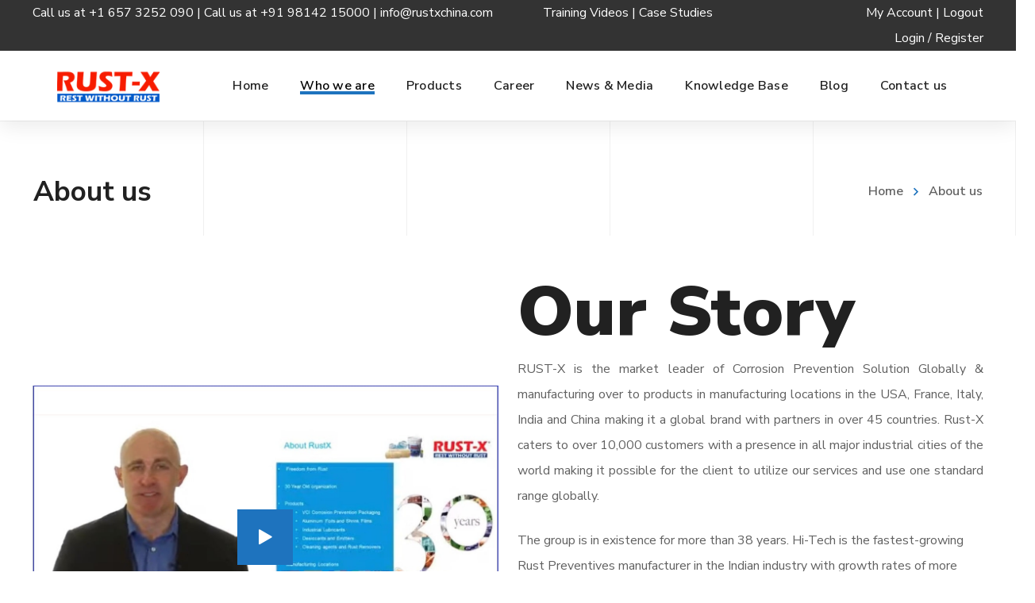

--- FILE ---
content_type: text/html; charset=UTF-8
request_url: https://rustxchina.com/about-us/
body_size: 32253
content:
<!DOCTYPE html>
<html class="no-js" lang="en-US">
<head>
	<!-- META TAGS -->
	<meta charset="UTF-8" />
	<meta name="viewport" content="width=device-width, initial-scale=1, maximum-scale=8">
	<!-- LINK TAGS -->
	<link rel="pingback" href="https://rustxchina.com/xmlrpc.php" />
	<style type="text/css" data-type="vc_shortcodes-custom-css">.vc_custom_1597217530289{padding-top: 56px !important;}.vc_custom_1611049292336{padding-top: 50px !important;padding-bottom: 50px !important;}.vc_custom_1611049183046{padding-top: 50px !important;padding-bottom: 50px !important;}.vc_custom_1611048753571{padding-bottom: 50px !important;}.vc_custom_1611048597134{padding-top: 96px !important;background-color: #f5f5f5 !important;}.vc_custom_1586534194711{padding-top: 96px !important;background-color: #f5f5f5 !important;}.vc_custom_1586534585307{padding-top: 20px !important;padding-right: 11em !important;padding-bottom: 96px !important;padding-left: 11em !important;background-color: #f5f5f5 !important;}.vc_custom_1586609470525{padding-top: 96px !important;}.vc_custom_1586537556742{padding-top: 96px !important;padding-bottom: 30px !important;}.vc_custom_1586608349997{padding-bottom: 96px !important;}.vc_custom_1611050178444{border-top-width: 0px !important;border-right-width: 0px !important;border-bottom-width: 5px !important;border-left-width: 5px !important;padding-top: 20px !important;padding-right: 20px !important;padding-bottom: 20px !important;padding-left: 20px !important;background-color: #1e73be !important;border-left-color: #f71c00 !important;border-left-style: solid !important;border-right-color: #f71c00 !important;border-right-style: solid !important;border-top-color: #f71c00 !important;border-top-style: solid !important;border-bottom-color: #f71c00 !important;border-bottom-style: solid !important;border-radius: 5px !important;}.vc_custom_1597154148490{padding-top: 20px !important;padding-bottom: 20px !important;}.vc_custom_1597154174095{padding-top: 10px !important;padding-bottom: 10px !important;}.vc_custom_1610602933308{padding-top: 10px !important;padding-bottom: 10px !important;}.vc_custom_1597156438200{padding-top: 30px !important;padding-bottom: 30px !important;}.vc_custom_1586609301573{background-position: center !important;background-repeat: no-repeat !important;background-size: cover !important;}.vc_custom_1586609301573{background-position: center !important;background-repeat: no-repeat !important;background-size: cover !important;}.vc_custom_1586607980403{border-top-width: 2px !important;border-right-width: 2px !important;border-bottom-width: 2px !important;border-left-width: 2px !important;padding-right: 2em !important;padding-left: 2em !important;background-image: url(https://rustx.net/wp-content/uploads/2020/04/Nordic-Region-1.jpg?id=1107) !important;background-position: center !important;background-repeat: no-repeat !important;background-size: cover !important;border-left-color: #54aad1 !important;border-left-style: solid !important;border-right-color: #54aad1 !important;border-right-style: solid !important;border-top-color: #54aad1 !important;border-top-style: solid !important;border-bottom-color: #54aad1 !important;border-bottom-style: solid !important;}.vc_custom_1597155451269{border-top-width: 2px !important;border-right-width: 2px !important;border-bottom-width: 2px !important;border-left-width: 2px !important;padding-right: 2em !important;padding-left: 2em !important;background-image: url(https://rustx.net/wp-content/uploads/2020/08/California-USA.jpeg?id=1755) !important;background-position: center !important;background-repeat: no-repeat !important;background-size: cover !important;border-left-color: #54aad1 !important;border-left-style: solid !important;border-right-color: #54aad1 !important;border-right-style: solid !important;border-top-color: #54aad1 !important;border-top-style: solid !important;border-bottom-color: #54aad1 !important;border-bottom-style: solid !important;}.vc_custom_1586608774948{border-top-width: 2px !important;border-right-width: 2px !important;border-bottom-width: 2px !important;border-left-width: 2px !important;padding-right: 2em !important;padding-left: 2em !important;background-image: url(https://rustx.net/wp-content/uploads/2020/04/Mumbai-India-2.jpg?id=1115) !important;background-position: center !important;background-repeat: no-repeat !important;background-size: cover !important;border-left-color: #54aad1 !important;border-left-style: solid !important;border-right-color: #54aad1 !important;border-right-style: solid !important;border-top-color: #54aad1 !important;border-top-style: solid !important;border-bottom-color: #54aad1 !important;border-bottom-style: solid !important;}.vc_custom_1597155632795{border-top-width: 2px !important;border-right-width: 2px !important;border-bottom-width: 2px !important;border-left-width: 2px !important;padding-right: 2em !important;padding-left: 2em !important;background-image: url(https://rustx.net/wp-content/uploads/2020/08/Delhi-NCR.jpg?id=1757) !important;background-position: center !important;background-repeat: no-repeat !important;background-size: cover !important;border-left-color: #54aad1 !important;border-left-style: solid !important;border-right-color: #54aad1 !important;border-right-style: solid !important;border-top-color: #54aad1 !important;border-top-style: solid !important;border-bottom-color: #54aad1 !important;border-bottom-style: solid !important;}.vc_custom_1586608029298{padding-top: 0.3em !important;padding-bottom: 0.3em !important;background-color: #1e73be !important;}.vc_custom_1586608097282{padding-top: 0.3em !important;padding-bottom: 0.3em !important;background-color: #1e73be !important;}.vc_custom_1586608159041{padding-top: 0.3em !important;padding-bottom: 0.3em !important;background-color: #1e73be !important;}.vc_custom_1586608193908{padding-top: 0.3em !important;padding-bottom: 0.3em !important;background-color: #1e73be !important;}.vc_custom_1586609030483{border-top-width: 2px !important;border-right-width: 2px !important;border-bottom-width: 2px !important;border-left-width: 2px !important;padding-right: 2em !important;padding-left: 2em !important;background-image: url(https://rustx.net/wp-content/uploads/2020/04/Lyon-France-1.jpg?id=1120) !important;background-position: center !important;background-repeat: no-repeat !important;background-size: cover !important;border-left-color: #54aad1 !important;border-left-style: solid !important;border-right-color: #54aad1 !important;border-right-style: solid !important;border-top-color: #54aad1 !important;border-top-style: solid !important;border-bottom-color: #54aad1 !important;border-bottom-style: solid !important;}.vc_custom_1592244642331{border-top-width: 2px !important;border-right-width: 2px !important;border-bottom-width: 2px !important;border-left-width: 2px !important;padding-right: 2em !important;padding-left: 2em !important;background-image: url(https://rustx.net/wp-content/uploads/2020/06/Australia.jpg?id=1571) !important;background-position: center !important;background-repeat: no-repeat !important;background-size: cover !important;border-left-color: #54aad1 !important;border-left-style: solid !important;border-right-color: #54aad1 !important;border-right-style: solid !important;border-top-color: #54aad1 !important;border-top-style: solid !important;border-bottom-color: #54aad1 !important;border-bottom-style: solid !important;}.vc_custom_1586609112378{border-top-width: 2px !important;border-right-width: 2px !important;border-bottom-width: 2px !important;border-left-width: 2px !important;padding-right: 2em !important;padding-left: 2em !important;background-image: url(https://rustx.net/wp-content/uploads/2020/04/Italy-1.jpg?id=1119) !important;background-position: center !important;background-repeat: no-repeat !important;background-size: cover !important;border-left-color: #54aad1 !important;border-left-style: solid !important;border-right-color: #54aad1 !important;border-right-style: solid !important;border-top-color: #54aad1 !important;border-top-style: solid !important;border-bottom-color: #54aad1 !important;border-bottom-style: solid !important;}.vc_custom_1597155983096{border-top-width: 2px !important;border-right-width: 2px !important;border-bottom-width: 2px !important;border-left-width: 2px !important;padding-right: 2em !important;padding-left: 2em !important;background-image: url(https://rustx.net/wp-content/uploads/2020/08/ramgarh-factory.jpeg?id=1758) !important;background-position: center !important;background-repeat: no-repeat !important;background-size: cover !important;border-left-color: #54aad1 !important;border-left-style: solid !important;border-right-color: #54aad1 !important;border-right-style: solid !important;border-top-color: #54aad1 !important;border-top-style: solid !important;border-bottom-color: #54aad1 !important;border-bottom-style: solid !important;}.vc_custom_1586609048589{padding-top: 0.3em !important;padding-bottom: 0.3em !important;background-color: #1e73be !important;}.vc_custom_1586609092571{padding-top: 0.3em !important;padding-bottom: 0.3em !important;background-color: #1e73be !important;}.vc_custom_1586609125120{padding-top: 0.3em !important;padding-bottom: 0.3em !important;background-color: #1e73be !important;}.vc_custom_1597163661021{padding-top: 0.3em !important;padding-bottom: 0.3em !important;background-color: #1e73be !important;}.vc_custom_1586385463124{margin-right: 30% !important;margin-left: 30% !important;background-color: #1e73be !important;}.vc_custom_1610433459172{margin-right: 30% !important;margin-left: 30% !important;padding-right: 200px !important;padding-left: 300px !important;background-color: #1e73be !important;}</style>                        <script>
                            /* You can add more configuration options to webfontloader by previously defining the WebFontConfig with your options */
                            if ( typeof WebFontConfig === "undefined" ) {
                                WebFontConfig = new Object();
                            }
                            WebFontConfig['google'] = {families: ['Nunito+Sans:200,300,400,600,700,800,900,200italic,300italic,400italic,600italic,700italic,800italic,900italic']};

                            (function() {
                                var wf = document.createElement( 'script' );
                                wf.src = 'https://ajax.googleapis.com/ajax/libs/webfont/1.5.3/webfont.js';
                                wf.type = 'text/javascript';
                                wf.async = 'true';
                                var s = document.getElementsByTagName( 'script' )[0];
                                s.parentNode.insertBefore( wf, s );
                            })();
                        </script>
                        <meta name='robots' content='max-image-preview:large' />

	<!-- This site is optimized with the Yoast SEO Premium plugin v15.7 - https://yoast.com/wordpress/plugins/seo/ -->
	<title>About us - RUSTX</title>
	<meta name="robots" content="index, follow, max-snippet:-1, max-image-preview:large, max-video-preview:-1" />
	<link rel="canonical" href="https://rustxchina.com/about-us/" />
	<meta property="og:locale" content="en_US" />
	<meta property="og:type" content="article" />
	<meta property="og:title" content="About us - RUSTX" />
	<meta property="og:url" content="https://rustxchina.com/about-us/" />
	<meta property="og:site_name" content="RUSTX" />
	<meta property="article:modified_time" content="2021-01-19T10:16:49+00:00" />
	<meta name="twitter:card" content="summary_large_image" />
	<meta name="twitter:label1" content="Est. reading time">
	<meta name="twitter:data1" content="18 minutes">
	<script type="application/ld+json" class="yoast-schema-graph">{"@context":"https://schema.org","@graph":[{"@type":"WebSite","@id":"https://rustxchina.com/#website","url":"https://rustxchina.com/","name":"RUSTX","description":"Rest Without Rust","potentialAction":[{"@type":"SearchAction","target":"https://rustxchina.com/?s={search_term_string}","query-input":"required name=search_term_string"}],"inLanguage":"en-US"},{"@type":"WebPage","@id":"https://rustxchina.com/about-us/#webpage","url":"https://rustxchina.com/about-us/","name":"About us - RUSTX","isPartOf":{"@id":"https://rustxchina.com/#website"},"datePublished":"2019-02-20T08:27:39+00:00","dateModified":"2021-01-19T10:16:49+00:00","inLanguage":"en-US","potentialAction":[{"@type":"ReadAction","target":["https://rustxchina.com/about-us/"]}]}]}</script>
	<!-- / Yoast SEO Premium plugin. -->


<link rel="alternate" type="application/rss+xml" title="RUSTX &raquo; Feed" href="https://rustxchina.com/feed/" />
<link rel="alternate" type="application/rss+xml" title="RUSTX &raquo; Comments Feed" href="https://rustxchina.com/comments/feed/" />
<link rel="alternate" title="oEmbed (JSON)" type="application/json+oembed" href="https://rustxchina.com/wp-json/oembed/1.0/embed?url=https%3A%2F%2Frustxchina.com%2Fabout-us%2F" />
<link rel="alternate" title="oEmbed (XML)" type="text/xml+oembed" href="https://rustxchina.com/wp-json/oembed/1.0/embed?url=https%3A%2F%2Frustxchina.com%2Fabout-us%2F&#038;format=xml" />
<style id='wp-img-auto-sizes-contain-inline-css' type='text/css'>
img:is([sizes=auto i],[sizes^="auto," i]){contain-intrinsic-size:3000px 1500px}
/*# sourceURL=wp-img-auto-sizes-contain-inline-css */
</style>
<link rel='stylesheet' id='twb-open-sans-css' href='https://fonts.googleapis.com/css?family=Open+Sans%3A300%2C400%2C500%2C600%2C700%2C800&#038;display=swap&#038;ver=6.9' type='text/css' media='all' />
<link rel='stylesheet' id='twbbwg-global-css' href='https://rustxchina.com/wp-content/plugins/photo-gallery/booster/assets/css/global.css?ver=1.0.0' type='text/css' media='all' />
<style id='wp-emoji-styles-inline-css' type='text/css'>

	img.wp-smiley, img.emoji {
		display: inline !important;
		border: none !important;
		box-shadow: none !important;
		height: 1em !important;
		width: 1em !important;
		margin: 0 0.07em !important;
		vertical-align: -0.1em !important;
		background: none !important;
		padding: 0 !important;
	}
/*# sourceURL=wp-emoji-styles-inline-css */
</style>
<link rel='stylesheet' id='wp-block-library-css' href='https://rustxchina.com/wp-includes/css/dist/block-library/style.min.css?ver=6.9' type='text/css' media='all' />
<style id='global-styles-inline-css' type='text/css'>
:root{--wp--preset--aspect-ratio--square: 1;--wp--preset--aspect-ratio--4-3: 4/3;--wp--preset--aspect-ratio--3-4: 3/4;--wp--preset--aspect-ratio--3-2: 3/2;--wp--preset--aspect-ratio--2-3: 2/3;--wp--preset--aspect-ratio--16-9: 16/9;--wp--preset--aspect-ratio--9-16: 9/16;--wp--preset--color--black: #000000;--wp--preset--color--cyan-bluish-gray: #abb8c3;--wp--preset--color--white: #ffffff;--wp--preset--color--pale-pink: #f78da7;--wp--preset--color--vivid-red: #cf2e2e;--wp--preset--color--luminous-vivid-orange: #ff6900;--wp--preset--color--luminous-vivid-amber: #fcb900;--wp--preset--color--light-green-cyan: #7bdcb5;--wp--preset--color--vivid-green-cyan: #00d084;--wp--preset--color--pale-cyan-blue: #8ed1fc;--wp--preset--color--vivid-cyan-blue: #0693e3;--wp--preset--color--vivid-purple: #9b51e0;--wp--preset--gradient--vivid-cyan-blue-to-vivid-purple: linear-gradient(135deg,rgb(6,147,227) 0%,rgb(155,81,224) 100%);--wp--preset--gradient--light-green-cyan-to-vivid-green-cyan: linear-gradient(135deg,rgb(122,220,180) 0%,rgb(0,208,130) 100%);--wp--preset--gradient--luminous-vivid-amber-to-luminous-vivid-orange: linear-gradient(135deg,rgb(252,185,0) 0%,rgb(255,105,0) 100%);--wp--preset--gradient--luminous-vivid-orange-to-vivid-red: linear-gradient(135deg,rgb(255,105,0) 0%,rgb(207,46,46) 100%);--wp--preset--gradient--very-light-gray-to-cyan-bluish-gray: linear-gradient(135deg,rgb(238,238,238) 0%,rgb(169,184,195) 100%);--wp--preset--gradient--cool-to-warm-spectrum: linear-gradient(135deg,rgb(74,234,220) 0%,rgb(151,120,209) 20%,rgb(207,42,186) 40%,rgb(238,44,130) 60%,rgb(251,105,98) 80%,rgb(254,248,76) 100%);--wp--preset--gradient--blush-light-purple: linear-gradient(135deg,rgb(255,206,236) 0%,rgb(152,150,240) 100%);--wp--preset--gradient--blush-bordeaux: linear-gradient(135deg,rgb(254,205,165) 0%,rgb(254,45,45) 50%,rgb(107,0,62) 100%);--wp--preset--gradient--luminous-dusk: linear-gradient(135deg,rgb(255,203,112) 0%,rgb(199,81,192) 50%,rgb(65,88,208) 100%);--wp--preset--gradient--pale-ocean: linear-gradient(135deg,rgb(255,245,203) 0%,rgb(182,227,212) 50%,rgb(51,167,181) 100%);--wp--preset--gradient--electric-grass: linear-gradient(135deg,rgb(202,248,128) 0%,rgb(113,206,126) 100%);--wp--preset--gradient--midnight: linear-gradient(135deg,rgb(2,3,129) 0%,rgb(40,116,252) 100%);--wp--preset--font-size--small: 13px;--wp--preset--font-size--medium: 20px;--wp--preset--font-size--large: 36px;--wp--preset--font-size--x-large: 42px;--wp--preset--spacing--20: 0.44rem;--wp--preset--spacing--30: 0.67rem;--wp--preset--spacing--40: 1rem;--wp--preset--spacing--50: 1.5rem;--wp--preset--spacing--60: 2.25rem;--wp--preset--spacing--70: 3.38rem;--wp--preset--spacing--80: 5.06rem;--wp--preset--shadow--natural: 6px 6px 9px rgba(0, 0, 0, 0.2);--wp--preset--shadow--deep: 12px 12px 50px rgba(0, 0, 0, 0.4);--wp--preset--shadow--sharp: 6px 6px 0px rgba(0, 0, 0, 0.2);--wp--preset--shadow--outlined: 6px 6px 0px -3px rgb(255, 255, 255), 6px 6px rgb(0, 0, 0);--wp--preset--shadow--crisp: 6px 6px 0px rgb(0, 0, 0);}:where(.is-layout-flex){gap: 0.5em;}:where(.is-layout-grid){gap: 0.5em;}body .is-layout-flex{display: flex;}.is-layout-flex{flex-wrap: wrap;align-items: center;}.is-layout-flex > :is(*, div){margin: 0;}body .is-layout-grid{display: grid;}.is-layout-grid > :is(*, div){margin: 0;}:where(.wp-block-columns.is-layout-flex){gap: 2em;}:where(.wp-block-columns.is-layout-grid){gap: 2em;}:where(.wp-block-post-template.is-layout-flex){gap: 1.25em;}:where(.wp-block-post-template.is-layout-grid){gap: 1.25em;}.has-black-color{color: var(--wp--preset--color--black) !important;}.has-cyan-bluish-gray-color{color: var(--wp--preset--color--cyan-bluish-gray) !important;}.has-white-color{color: var(--wp--preset--color--white) !important;}.has-pale-pink-color{color: var(--wp--preset--color--pale-pink) !important;}.has-vivid-red-color{color: var(--wp--preset--color--vivid-red) !important;}.has-luminous-vivid-orange-color{color: var(--wp--preset--color--luminous-vivid-orange) !important;}.has-luminous-vivid-amber-color{color: var(--wp--preset--color--luminous-vivid-amber) !important;}.has-light-green-cyan-color{color: var(--wp--preset--color--light-green-cyan) !important;}.has-vivid-green-cyan-color{color: var(--wp--preset--color--vivid-green-cyan) !important;}.has-pale-cyan-blue-color{color: var(--wp--preset--color--pale-cyan-blue) !important;}.has-vivid-cyan-blue-color{color: var(--wp--preset--color--vivid-cyan-blue) !important;}.has-vivid-purple-color{color: var(--wp--preset--color--vivid-purple) !important;}.has-black-background-color{background-color: var(--wp--preset--color--black) !important;}.has-cyan-bluish-gray-background-color{background-color: var(--wp--preset--color--cyan-bluish-gray) !important;}.has-white-background-color{background-color: var(--wp--preset--color--white) !important;}.has-pale-pink-background-color{background-color: var(--wp--preset--color--pale-pink) !important;}.has-vivid-red-background-color{background-color: var(--wp--preset--color--vivid-red) !important;}.has-luminous-vivid-orange-background-color{background-color: var(--wp--preset--color--luminous-vivid-orange) !important;}.has-luminous-vivid-amber-background-color{background-color: var(--wp--preset--color--luminous-vivid-amber) !important;}.has-light-green-cyan-background-color{background-color: var(--wp--preset--color--light-green-cyan) !important;}.has-vivid-green-cyan-background-color{background-color: var(--wp--preset--color--vivid-green-cyan) !important;}.has-pale-cyan-blue-background-color{background-color: var(--wp--preset--color--pale-cyan-blue) !important;}.has-vivid-cyan-blue-background-color{background-color: var(--wp--preset--color--vivid-cyan-blue) !important;}.has-vivid-purple-background-color{background-color: var(--wp--preset--color--vivid-purple) !important;}.has-black-border-color{border-color: var(--wp--preset--color--black) !important;}.has-cyan-bluish-gray-border-color{border-color: var(--wp--preset--color--cyan-bluish-gray) !important;}.has-white-border-color{border-color: var(--wp--preset--color--white) !important;}.has-pale-pink-border-color{border-color: var(--wp--preset--color--pale-pink) !important;}.has-vivid-red-border-color{border-color: var(--wp--preset--color--vivid-red) !important;}.has-luminous-vivid-orange-border-color{border-color: var(--wp--preset--color--luminous-vivid-orange) !important;}.has-luminous-vivid-amber-border-color{border-color: var(--wp--preset--color--luminous-vivid-amber) !important;}.has-light-green-cyan-border-color{border-color: var(--wp--preset--color--light-green-cyan) !important;}.has-vivid-green-cyan-border-color{border-color: var(--wp--preset--color--vivid-green-cyan) !important;}.has-pale-cyan-blue-border-color{border-color: var(--wp--preset--color--pale-cyan-blue) !important;}.has-vivid-cyan-blue-border-color{border-color: var(--wp--preset--color--vivid-cyan-blue) !important;}.has-vivid-purple-border-color{border-color: var(--wp--preset--color--vivid-purple) !important;}.has-vivid-cyan-blue-to-vivid-purple-gradient-background{background: var(--wp--preset--gradient--vivid-cyan-blue-to-vivid-purple) !important;}.has-light-green-cyan-to-vivid-green-cyan-gradient-background{background: var(--wp--preset--gradient--light-green-cyan-to-vivid-green-cyan) !important;}.has-luminous-vivid-amber-to-luminous-vivid-orange-gradient-background{background: var(--wp--preset--gradient--luminous-vivid-amber-to-luminous-vivid-orange) !important;}.has-luminous-vivid-orange-to-vivid-red-gradient-background{background: var(--wp--preset--gradient--luminous-vivid-orange-to-vivid-red) !important;}.has-very-light-gray-to-cyan-bluish-gray-gradient-background{background: var(--wp--preset--gradient--very-light-gray-to-cyan-bluish-gray) !important;}.has-cool-to-warm-spectrum-gradient-background{background: var(--wp--preset--gradient--cool-to-warm-spectrum) !important;}.has-blush-light-purple-gradient-background{background: var(--wp--preset--gradient--blush-light-purple) !important;}.has-blush-bordeaux-gradient-background{background: var(--wp--preset--gradient--blush-bordeaux) !important;}.has-luminous-dusk-gradient-background{background: var(--wp--preset--gradient--luminous-dusk) !important;}.has-pale-ocean-gradient-background{background: var(--wp--preset--gradient--pale-ocean) !important;}.has-electric-grass-gradient-background{background: var(--wp--preset--gradient--electric-grass) !important;}.has-midnight-gradient-background{background: var(--wp--preset--gradient--midnight) !important;}.has-small-font-size{font-size: var(--wp--preset--font-size--small) !important;}.has-medium-font-size{font-size: var(--wp--preset--font-size--medium) !important;}.has-large-font-size{font-size: var(--wp--preset--font-size--large) !important;}.has-x-large-font-size{font-size: var(--wp--preset--font-size--x-large) !important;}
/*# sourceURL=global-styles-inline-css */
</style>

<style id='classic-theme-styles-inline-css' type='text/css'>
/*! This file is auto-generated */
.wp-block-button__link{color:#fff;background-color:#32373c;border-radius:9999px;box-shadow:none;text-decoration:none;padding:calc(.667em + 2px) calc(1.333em + 2px);font-size:1.125em}.wp-block-file__button{background:#32373c;color:#fff;text-decoration:none}
/*# sourceURL=/wp-includes/css/classic-themes.min.css */
</style>
<link rel='stylesheet' id='contact-form-7-css' href='https://rustxchina.com/wp-content/plugins/contact-form-7/includes/css/styles.css?ver=5.7.6' type='text/css' media='all' />
<link rel='stylesheet' id='js_composer_front-css' href='https://rustxchina.com/wp-content/plugins/js_composer/assets/css/js_composer.min.css?ver=6.0.5' type='text/css' media='all' />
<link rel='stylesheet' id='bwg_fonts-css' href='https://rustxchina.com/wp-content/plugins/photo-gallery/css/bwg-fonts/fonts.css?ver=0.0.1' type='text/css' media='all' />
<link rel='stylesheet' id='sumoselect-css' href='https://rustxchina.com/wp-content/plugins/photo-gallery/css/sumoselect.min.css?ver=3.4.6' type='text/css' media='all' />
<link rel='stylesheet' id='mCustomScrollbar-css' href='https://rustxchina.com/wp-content/plugins/photo-gallery/css/jquery.mCustomScrollbar.min.css?ver=3.1.5' type='text/css' media='all' />
<link rel='stylesheet' id='bwg_googlefonts-css' href='https://fonts.googleapis.com/css?family=Ubuntu&#038;subset=greek,latin,greek-ext,vietnamese,cyrillic-ext,latin-ext,cyrillic' type='text/css' media='all' />
<link rel='stylesheet' id='bwg_frontend-css' href='https://rustxchina.com/wp-content/plugins/photo-gallery/css/styles.min.css?ver=1.8.31' type='text/css' media='all' />
<style id='wp-block-paragraph-inline-css' type='text/css'>
.is-small-text{font-size:.875em}.is-regular-text{font-size:1em}.is-large-text{font-size:2.25em}.is-larger-text{font-size:3em}.has-drop-cap:not(:focus):first-letter{float:left;font-size:8.4em;font-style:normal;font-weight:100;line-height:.68;margin:.05em .1em 0 0;text-transform:uppercase}body.rtl .has-drop-cap:not(:focus):first-letter{float:none;margin-left:.1em}p.has-drop-cap.has-background{overflow:hidden}:root :where(p.has-background){padding:1.25em 2.375em}:where(p.has-text-color:not(.has-link-color)) a{color:inherit}p.has-text-align-left[style*="writing-mode:vertical-lr"],p.has-text-align-right[style*="writing-mode:vertical-rl"]{rotate:180deg}
/*# sourceURL=https://rustxchina.com/wp-includes/blocks/paragraph/style.min.css */
</style>
<link rel='stylesheet' id='cf7_text_captcha-css' href='https://rustxchina.com/wp-content/plugins/text-captcha-contact-form-7/assets/css/style.css?ver=6.9' type='text/css' media='all' />
<link rel='stylesheet' id='theme.css-css' href='https://rustxchina.com/wp-content/plugins/popup-builder/public/css/theme.css?ver=4.3.5' type='text/css' media='all' />
<link rel='stylesheet' id='rs-plugin-settings-css' href='https://rustxchina.com/wp-content/plugins/revslider/public/assets/css/rs6.css?ver=6.1.5' type='text/css' media='all' />
<style id='rs-plugin-settings-inline-css' type='text/css'>
#rs-demo-id {}
/*# sourceURL=rs-plugin-settings-inline-css */
</style>
<style id='woocommerce-inline-inline-css' type='text/css'>
.woocommerce form .form-row .required { visibility: visible; }
/*# sourceURL=woocommerce-inline-inline-css */
</style>
<link rel='stylesheet' id='rt-wls-css' href='https://rustxchina.com/wp-content/plugins/wp-logo-showcase/assets/css/wplogoshowcase.css?ver=1.4.5' type='text/css' media='all' />
<link rel='stylesheet' id='samatex_enovathemes-parent-style-css' href='https://rustxchina.com/wp-content/themes/samatex/style.css?ver=6.9' type='text/css' media='all' />
<link rel='stylesheet' id='samatex-style-css' href='https://rustxchina.com/wp-content/themes/samatex-child/style.css?ver=6.9' type='text/css' media='all' />
<link rel='stylesheet' id='dynamic-styles-css' href='https://rustxchina.com/wp-content/themes/samatex/css/dynamic-styles.css?ver=6.9' type='text/css' media='all' />
<style id='dynamic-styles-inline-css' type='text/css'>
body,input,select,pre,code,kbd,samp,dt,#cancel-comment-reply-link,.box-item-content, textarea, .widget_price_filter .price_label,.demo-icon-pack span:after {font-size:16px;font-weight:400;font-family:Nunito Sans;line-height:32px;letter-spacing:0px;color:#616161;}.header-login .login-title, .cart-contents {font-size:16px;font-weight:400;font-family:Nunito Sans;letter-spacing:0px;}h1,h2,h3,h4,h5,h6, .woocommerce-page #et-content .shop_table .product-name > a:not(.yith-wcqv-button),.woocommerce-Tabs-panel .shop_attributes th,#reply-title,.product .summary .price,.et-circle-progress .circle-content,.et-timer .timer-count,.et-pricing-table .currency,.et-pricing-table .price,.et-counter .counter,.et-progress .percent,.error404-default-subtitle,.yith-woocompare-widget ul.products-list li .title,.woocommerce-MyAccount-navigation ul li a,.woocommerce-tabs .tabs li a {font-family:Nunito Sans;text-transform:none;font-weight:700;letter-spacing:0px;color:#212121;}.widget_layered_nav ul li a, .widget_nav_menu ul li a, .widget_product_categories ul li a,.widget_categories ul li a,.post-single-navigation a, .widget_pages ul li a, .widget_archive ul li a, .widget_meta ul li a, .widget_recent_entries ul li a, .widget_rss ul li a, .widget_icl_lang_sel_widget li a, .recentcomments a, .widget_product_search form button:before, .page-content-wrap .widget_shopping_cart .cart_list li .remove{font-family:Nunito Sans;font-weight:700;letter-spacing:0px;color:#212121;}.woocommerce-page #et-content .shop_table .product-name > a:not(.yith-wcqv-button),.widget_et_recent_entries .post-title a,.widget_products .product_list_widget > li .product-title a,.widget_recently_viewed_products .product_list_widget > li .product-title a,.widget_recent_reviews .product_list_widget > li .product-title a,.widget_top_rated_products .product_list_widget > li .product-title a {color:#212121 !important;}.page-content-wrap .widget_shopping_cart .cart-product-title a,.et-circle-progress .percent {color:#212121;}h1 {font-size:48px; line-height:56px;}h2 {font-size:40px; line-height:48px;}h3 {font-size:32px; line-height:40px;}h4 {font-size:24px; line-height:32px;}h5 {font-size:20px; line-height:28px;}h6 {font-size:18px; line-height:26px;}.widgettitle{font-size:20px; line-height:28px;}.woocommerce-Tabs-panel h2,.shop_table .product-name > a:not(.yith-wcqv-button),.widget_layered_nav ul li a, .widget_nav_menu ul li a, .widget_product_categories ul li a,.yith-woocompare-widget ul.products-list li .title{font-size:18px; line-height:26px;}#reply-title,.woocommerce h2{font-size:24px; line-height:32px;}.et-timer .timer-count{font-size:48px; line-height:56px;}.et-circle-progress .percent{font-size:48px; line-height:48px;}#loop-posts .post-title:hover,#loop-posts .post-title a:hover,.et-shortcode-posts .post-title:hover,.et-shortcode-posts .post-title a:hover,.loop-product .post-title:hover,.loop-product .post-title a:hover,.post-social-share > .social-links > a:hover,.related-posts .post .post-title a:hover,.project-layout .project .post-body .post-title a:hover,.project-layout .project .project-category a:hover,.product .summary .price ins,.page-content-wrap .widget_shopping_cart .cart-product-title a:hover,.page-content-wrap .widget_shopping_cart .cart-product-title:hover a,.widget_products .product_list_widget > li > a:hover .product-title,.widget_recently_viewed_products .product_list_widget > li > a:hover .product-title,.widget_recent_reviews .product_list_widget > li > a:hover .product-title,.widget_top_rated_products .product_list_widget > li > a:hover .product-title,.search-posts .post-title a:hover,.search-posts .post-title:hover a,.et-testimonial-item .rating span,.plyr--full-ui input[type=range],.comment-meta .comment-date-time a:hover,.comment-author a:hover,.comment-content .edit-link a a,#cancel-comment-reply-link:hover,.woocommerce-review-link,.yith-woocompare-widget ul.products-list li .title:hover,.yith-woocompare-widget ul.products-list li .remove:hover,.product .price,.star-rating,.comment-form-rating a,.comment-form-rating a:after,.border-true.et-client-container .et-client .plus,.widget_nav_menu ul li.current-menu-item a {color:#1e73be;}.post-single-navigation a:hover,.post-meta a:hover,.project-meta ul a:not(.social-share):hover,.widget_et_recent_entries .post-title:hover a,.widget_categories ul li a:hover,.widget_pages ul li a:hover,.widget_archive ul li a:hover,.widget_meta ul li a:hover,.widget_layered_nav ul li a:hover,.widget_nav_menu ul li a:hover,.widget_product_categories ul li a:hover,.widget_recent_entries ul li a:hover, .widget_rss ul li a:hover,.widget_icl_lang_sel_widget li a:hover,.widget_products .product_list_widget > li .product-title:hover a,.widget_recently_viewed_products .product_list_widget > li .product-title:hover a,.widget_recent_reviews .product_list_widget > li .product-title:hover a,.widget_top_rated_products .product_list_widget > li .product-title:hover a,.recentcomments a:hover,#yith-quick-view-close:hover,.page-content-wrap .widget_shopping_cart .cart_list li .remove:hover,.woocommerce-page #et-content .shop_table .product-name > a:not(.yith-wcqv-button):hover,.product-layout-single .summary .yith-wcwl-add-to-wishlist a:hover,.et-shortcode-projects-full .overlay-read-more:hover {color:#1e73be !important;}.post-read-more:after,.comment-reply-link:after,.enovathemes-navigation li a:hover,.enovathemes-navigation li .current,.post-sticky,.post-media .flex-direction-nav li a:hover,.post-media .flex-control-nav li a:hover,.post-media .flex-control-nav li a.flex-active,.slick-dots li button:hover,.slick-dots li.slick-active button,.owl-carousel .owl-nav > *:hover,.enovathemes-filter .filter:before,.overlay-flip-hor .overlay-hover .post-image-overlay, .overlay-flip-ver .overlay-hover .post-image-overlay,.image-move-up .post-image-overlay,.image-move-down .post-image-overlay,.image-move-left .post-image-overlay,.image-move-right .post-image-overlay,.overlay-image-move-up .post-image-overlay,.overlay-image-move-down .post-image-overlay,.overlay-image-move-left .post-image-overlay,.overlay-image-move-right .post-image-overlay,.product .onsale,.product-quick-view:hover,.product .button,.yith-woocompare-widget a.compare,.yith-woocompare-widget a.clear-all,.added_to_cart,.woocommerce-store-notice.demo_store,.shop_table .product-remove a:hover,.et-accordion .toggle-title.active:before,.tabset .tab.active:before,.et-mailchimp input[type="text"] + .after,.owl-carousel .owl-dots > .owl-dot.active,.et-pricing-table .label,.mob-menu-toggle-alt,.full #loop-posts .format-link .post-body-inner,.single-post-page > .format-link .format-container,.plyr--audio .plyr__control.plyr__tab-focus,.plyr--audio .plyr__control:hover,.plyr--audio .plyr__control[aria-expanded=true],.plyr--video .plyr__control.plyr__tab-focus,.plyr--video .plyr__control:hover,.plyr--video .plyr__control[aria-expanded=true],.plyr__control--overlaid:focus,.plyr__control--overlaid:hover,.plyr__menu__container .plyr__control[role=menuitemradio][aria-checked=true]::before,.woocommerce-tabs .tabs li.active a,.woocommerce-tabs .tabs li a:hover,.et-image .curtain,.et-breadcrumbs a:after,.post-meta:before,.project-category:before,.related-posts-title:before,.comment-reply-title:before,.comments-title:before,.upsells > h4:before,.crosssells > h4:before,.related > h4:before,.nivo-lightbox-prev:hover,.nivo-lightbox-next:hover,.nivo-lightbox-close:hover,.enovathemes-filter .filter:after,.project-single-navigation > *:hover,.project-layout.project-with-caption .post-body,.project-description-title:before,.project-meta-title:before,.product .button:after,.added_to_cart:after,.et-pricing-table .plan:after,.et-testimonial .author-info-wrapper .author:after,.et-person .name:after,.et-video .modal-video-poster:before,.widget_title:before,.widgettitle:before,.et-shortcode-projects-full .post .post-body {background-color:#1e73be;}.mejs-controls .mejs-time-rail .mejs-time-current,.slick-slider .slick-prev:hover,.slick-slider .slick-next:hover,#project-gallery .owl-nav > .owl-prev:hover,#project-gallery .owl-nav > .owl-next:hover,.widget_tag_cloud .tagcloud a:after,.widget_product_tag_cloud .tagcloud a:after,.project-tags a:after,.widget_price_filter .ui-slider-horizontal .ui-slider-range,#cboxClose:hover {background-color:#1e73be !important;}.plyr--video .plyr__controls {background:rgba(30,115,190,0.5) !important;}ul.chat li:nth-child(2n+2) > p {background-color:rgba(30,115,190,0.1);color:#1e73be !important;}.plyr__control--overlaid {background-color:#1e73be;}.plyr__control.plyr__tab-focus {box-shadow:0 8px 24px 0 rgba(30,115,190,0.5);}#yith-wcwl-popup-message {color:#1e73be !important;box-shadow:inset 0 0 0 1px #1e73be;}.ajax-add-to-cart-loading .circle-loader,.yith-wcwl-add-to-wishlist a:after {border-left-color:#1e73be;}.ajax-add-to-cart-loading .load-complete {border-color:#1e73be !important;}.ajax-add-to-cart-loading .checkmark:after {border-right:3px solid #1e73be;border-top:3px solid #1e73be;}.widget_price_filter .ui-slider .ui-slider-handle {border:5px solid #1e73be;}blockquote {border-left:8px solid #1e73be !important;}.et-pricing-table.highlight-true .pricing-table-inner {border-color:#1e73be !important;}.counter-moving-child:before {border-color:#1e73be;}.highlight-true .testimonial-content {box-shadow:inset 0 0 0 1px #1e73be;border-color:#1e73be;}.highlight-true .testimonial-content:after {border-color:#1e73be transparent transparent transparent;}.woocommerce-product-gallery .flex-control-nav li img.flex-active {box-shadow:0 0 0 2px #1e73be;}.post-image-overlay {background-color:rgba(30,115,190,0.9);}.overlay-fall .overlay-hover .post-image-overlay,.project-with-overlay .overlay-hover .post-image-overlay {background-color:#1e73be;}#header-menu-default > .menu-item.depth-0 > .mi-link .txt:after {border-bottom-color:#1e73be;}a:hover,.comment-content .edit-link a a:hover,.woocommerce-review-link:hover,.product_meta a:hover {color:#212121;}.widget_tag_cloud .tagcloud a:hover:after,.widget_product_tag_cloud .tagcloud a:hover:after,.project-tags a:hover:after {background-color:#212121 !important;}.image-preloader,.gallery-icon:before {opacity:1 !important;visibility:visible !important;z-index:1 !important;}#to-top {width:48px;height:48px;line-height:48px !important;font-size:16px;border-radius:150px;color:#212121;background-color:#ffffff;}#to-top:hover {color:#ffffff;background-color:#000000;}#to-top .et-ink {background-color:#ffffff;}html,#gen-wrap {background-color:#ffffff;}.site-loading {background-color:#ffffff;}.site-loading .site-loading-bar:after {background-color:#ffd311;}textarea, select, input[type="date"], input[type="datetime"], input[type="datetime-local"], input[type="email"], input[type="month"], input[type="number"], input[type="password"], input[type="search"], input[type="tel"], input[type="text"], input[type="time"], input[type="url"], input[type="week"], input[type="file"] {color:#616161;background-color:#ffffff;border-color:#e0e0e0;}.tech-page-search-form .search-icon,.widget_search form input[type="submit"]#searchsubmit + .search-icon, .widget_product_search form input[type="submit"] + .search-icon {color:#616161 !important;}.select2-container--default .select2-selection--single {color:#616161 !important;background-color:#ffffff !important;border-color:#e0e0e0 !important;}.select2-container--default .select2-selection--single .select2-selection__rendered{color:#616161 !important;}.select2-dropdown,.select2-container--default .select2-search--dropdown .select2-search__field {background-color:#ffffff !important;}textarea:focus, select:focus, input[type="date"]:focus, input[type="datetime"]:focus, input[type="datetime-local"]:focus, input[type="email"]:focus, input[type="month"]:focus, input[type="number"]:focus, input[type="password"]:focus, input[type="search"]:focus, input[type="tel"]:focus, input[type="text"]:focus, input[type="time"]:focus, input[type="url"]:focus, input[type="week"]:focus, input[type="file"]:focus {color:#616161;border-color:#bdbdbd;background-color:#ffffff;}.tech-page-search-form [type="submit"]#searchsubmit:hover + .search-icon,.widget_search form input[type="submit"]#searchsubmit:hover + .search-icon, .widget_product_search form input[type="submit"]:hover + .search-icon {color:#616161 !important;}.select2-container--default .select2-selection--single:focus {color:#616161 !important;border-color:#bdbdbd !important;background-color:#ffffff !important;}.select2-container--default .select2-selection--single .select2-selection__rendered:focus{color:#616161 !important;}.select2-dropdown:focus,.select2-container--default .select2-search--dropdown .select2-search__field:focus {background-color:#ffffff !important;}input[type="button"], input[type="reset"], input[type="submit"], button:not(.plyr__control), a.checkout-button, .return-to-shop a, .wishlist_table .product-add-to-cart a, .wishlist_table .yith-wcqv-button, a.woocommerce-button, #page-links > a, .edit-link a, .project-link, .page-content-wrap .woocommerce-mini-cart__buttons > a, .woocommerce .wishlist_table td.product-add-to-cart a, .woocommerce-message .button, a.error404-button, .yith-woocompare-widget a.clear-all, .yith-woocompare-widget a.compare {color:#ffffff;font-family:Nunito Sans; font-weight:700; letter-spacing:0.25px; background-color:#d32502;}.et-button,.post-read-more,.comment-reply-link,.et-ajax-loader,.enovathemes-filter .filter,.enovathemes-filter .filter:before,.woocommerce-mini-cart__buttons > a,.product .button,.yith-woocompare-widget a.compare,.yith-woocompare-widget a.clear-all,.added_to_cart,.widget_tag_cloud .tagcloud a,.post-tags a,.widget_product_tag_cloud .tagcloud a,.project-tags a,.post-tags-single a {font-family:Nunito Sans; font-weight:700; letter-spacing:0.25px;}input[type="button"]:hover,input[type="reset"]:hover,input[type="submit"]:hover,button:hover,.yith-woocompare-widget a.compare:hover,.yith-woocompare-widget a.clear-all:hover,a.checkout-button:hover,.return-to-shop a:hover,.wishlist_table .product-add-to-cart a:hover,.wishlist_table .yith-wcqv-button:hover,a.woocommerce-button:hover,.woocommerce-mini-cart__buttons > a:hover,#page-links > a:hover,.edit-link a:hover,.et-ajax-loader:hover,.project-link:hover,.page-content-wrap .woocommerce-mini-cart__buttons > a:hover,.woocommerce .wishlist_table td.product-add-to-cart a:hover,.error404-button:hover,.yith-woocompare-widget a.clear-all:hover,.yith-woocompare-widget a.compare:hover {color:#ffffff !important;background-color:#212121;}.et-ajax-loader.loading:hover:after {border:2px solid #ffffff;}.widget_price_filter .ui-slider .ui-slider-handle {background-color:#d32502;}#loop-posts .post-title,.et-shortcode-posts .post-title {min-height:0px;}.post .post-meta,.enovathemes-navigation li a,.enovathemes-navigation li .current,.project .project-category,.related-posts-title,.comment-reply-title,.comments-title,.upsells > h4,.crosssells > h4,.related > h4,.project-description-title,.project-meta-title,#reply-title {font-weight:800;}.post .post-excerpt {font-weight:600;}.project .project-category {font-weight:800 !important;}.project .post-title {font-weight:800 !important;}.project-layout.project-with-overlay .overlay-read-more,.project-layout.project-with-overlay .project-category {color:#000000;}.project-layout.project-with-overlay .overlay-read-more:hover {background-color:#000000;color:#ffffff !important;}.vc-row-331899 .animated-container {background-image:url(https://rustx.net/wp-content/uploads/map_transparent_dark.png);}.vc-row-331899 .top-gradient {background:linear-gradient(to bottom, #1e73be 0%,rgba(255,255,255,0) 100%);}.vc-row-331899 .bottom-gradient {background:linear-gradient(to top, #1e73be 0%,rgba(255,255,255,0) 100%);}.vc-row-286362 .fixed-container {background-image:url(https://rustx.net/wp-content/uploads/2020/03/Real-VCI.jpg);}.vc-row-666916 .top-gradient {background:linear-gradient(to bottom, #ffffff 0%,rgba(255,255,255,0) 100%);}.et-gap-658301 {height:80px;}.et-gap-138704 {height:16px;}.et-gap-360019 {height:60px;}.et-gap-753483 {height:40px;}.et-gap-932563 {height:85px;}.et-gap-404985 {height:85px;}.et-gap-144022 {height:120px;}.et-gap-866328 {height:100px;}.et-gap-49520 {height:50px;}#et-heading-315095 .text-wrapper {background-color:transparent;padding:0;}#et-heading-315095 {color:#212121;font-size:88px;font-weight:900;letter-spacing:0px;line-height:80px;text-transform:none;}#et-heading-315095 a {color:#212121;}#et-heading-315095 {margin:0px 0px 0px 0px;}#et-heading-315095 .text-wrapper {padding:0px 0px 0px 0px;}#et-heading-982760 .text-wrapper {background-color:#dd3333;}#et-heading-982760 {color:#ffffff;font-weight:400;text-transform:none;}#et-heading-982760 a {color:#ffffff;}#et-heading-982760 {margin:0px 0px 0px 0px;}#et-heading-982760 .text-wrapper {padding:0px 20px 0px 20px;}#et-heading-52901 .text-wrapper {background-color:transparent;padding:0;}#et-heading-52901 {color:#212121;font-size:65px;font-weight:800;text-transform:none;}#et-heading-52901 a {color:#212121;}#et-heading-52901 {margin:0px 0px 0px 0px;}#et-heading-52901 .text-wrapper {padding:0px 0px 0px 0px;}#et-heading-342903 .text-wrapper {background-color:transparent;padding:0;}#et-heading-342903 {color:#212121;font-size:65px;font-weight:800;text-transform:none;}#et-heading-342903 a {color:#212121;}#et-heading-342903 {margin:0px 0px 0px 0px;}#et-heading-342903 .text-wrapper {padding:0px 0px 0px 0px;}#et-heading-309891 .text-wrapper {background-color:#dd3333;}#et-heading-309891 {color:#ffffff;font-weight:400;text-transform:none;}#et-heading-309891 a {color:#ffffff;}#et-heading-309891 {margin:0px 0px 0px 0px;}#et-heading-309891 .text-wrapper {padding:0px 20px 0px 20px;}#et-heading-481861 .text-wrapper {background-color:#ffffff;}#et-heading-481861 {color:#dd3333;font-weight:400;text-transform:none;}#et-heading-481861 a {color:#dd3333;}#et-heading-481861 {margin:0px 0px 0px 0px;}#et-heading-481861 .text-wrapper {padding:0px 20px 0px 20px;}#et-heading-109501 .text-wrapper {background-color:#1e73be;}#et-heading-109501 {color:#ffffff;font-weight:400;text-transform:none;}#et-heading-109501 a {color:#ffffff;}#et-heading-109501 {margin:0px 250px 0px 250px;}#et-heading-109501 .text-wrapper {padding:20px 20px 20px 20px;}#et-highlight-heading-163295 .text-wrapper:before {background-color:#1e73be;}#et-highlight-heading-163295 {color:#204567;font-weight:800;text-transform:none;}#et-highlight-heading-163295 {margin:0px 0px 0px 0px;}#et-highlight-heading-2350 .text-wrapper:before {background-color:transparent;}#et-highlight-heading-2350 {color:#ffffff;font-weight:800;text-transform:none;}#et-highlight-heading-2350 {margin:0px 0px 0px 0px;}#et-highlight-heading-384884 .text-wrapper:before {background-color:#1e73be;}#et-highlight-heading-384884 {color:#204567;font-weight:800;text-transform:none;}#et-highlight-heading-384884 {margin:0px 0px 0px 0px;}#et-counter-592562 {border-color:#e0e0e0;}#et-counter-592562 .counter-moving-child:before {border-color:#1e73be;}#et-counter-592562 .counter-value, #et-counter-592562 .counter-value > * {color:#1e73be;}#et-counter-592562 .counter-title {color:#212121;}#et-counter-945070 {border-color:#e0e0e0;}#et-counter-945070 .counter-moving-child:before {border-color:#1e73be;}#et-counter-945070 .counter-value, #et-counter-945070 .counter-value > * {color:#1e73be;}#et-counter-945070 .counter-title {color:#212121;}#et-counter-425868 {border-color:#e0e0e0;}#et-counter-425868 .counter-moving-child:before {border-color:#1e73be;}#et-counter-425868 .counter-value, #et-counter-425868 .counter-value > * {color:#1e73be;}#et-counter-425868 .counter-title {color:#212121;}#et-counter-140662 {border-color:#e0e0e0;}#et-counter-140662 .counter-moving-child:before {border-color:#1e73be;}#et-counter-140662 .counter-value, #et-counter-140662 .counter-value > * {color:#1e73be;}#et-counter-140662 .counter-title {color:#212121;}#et-counter-939342 {border-color:#e0e0e0;}#et-counter-939342 .counter-moving-child:before {border-color:#1e73be;}#et-counter-939342 .counter-value, #et-counter-939342 .counter-value > * {color:#1e73be;}#et-counter-939342 .counter-title {color:#212121;}#et-counter-327466 {border-color:#e0e0e0;}#et-counter-327466 .counter-moving-child:before {border-color:#1e73be;}#et-counter-327466 .counter-value, #et-counter-327466 .counter-value > * {color:#1e73be;}#et-counter-327466 .counter-title {color:#212121;}#et-counter-155661 {border-color:#e0e0e0;}#et-counter-155661 .counter-moving-child:before {border-color:#1e73be;}#et-counter-155661 .counter-value, #et-counter-155661 .counter-value > * {color:#1e73be;}#et-counter-155661 .counter-title {color:#212121;}#et-button-61159 {font-size:16px !important;font-weight:700;text-transform:none;color:#ffffff;border-radius:0px;}#et-button-61159 .regular {box-shadow:inset 0 0 0 2px #ffffff;}#et-button-61159:hover .regular {box-shadow:inset 0 0 0 2px #0c0c0c;}#et-button-61159 .hover {background-color:#0c0c0c;box-shadow:inset 0 0 0 2px #0c0c0c;}#et-button-61159 .et-ink {color:#ffffff;}.header .vc-row-551358 {height:88px;}.header .vc-row-551358 .hbe {line-height:88px;}#header-logo-389378 .logo {max-height:92px;}#header-logo-389378 .sticky-logo {max-height:92px;}#header-logo-389378 {margin:0px 0px 0px 0px;}#mobile-toggle-558927 {color:#bdbdbd;background-color:transparent;box-shadow:none;}#mobile-toggle-558927:hover {color:#212121;background-color:transparent;box-shadow:none;}#mobile-container-toggle-558927 {margin:0px 0px 0px 0px;}#mobile-container-17351 {color:#616161;background-color:#ffffff;padding:48px 24px 48px 24px;}#mobile-close-984605 {color:#bdbdbd;background-color:transparent;box-shadow:none;}#mobile-close-984605:hover {color:#212121;box-shadow:none;}#mobile-container-close-984605 {margin:-19px 2px 0px 0px;}.et-gap-516354 {height:1px;}.et-gap-381916 {height:32px;}#mobile-menu-782845 > .menu-item > a {color:#212121;font-size:16px;line-height:24px;font-weight:600;letter-spacing:0.25px;text-transform:none;}#mobile-menu-782845 > .menu-item > a:hover {background-color:#1e73be;color:#000000;}#mobile-menu-782845 .menu-item > a:after, #mobile-menu-782845 > .menu-item:last-child:after {background-color:#eeeeee;}#mobile-menu-782845 > .menu-item .sub-menu .menu-item > a {color:#616161;font-size:16px;line-height:24px;font-weight:600;letter-spacing:0.25px;text-transform:none;}#mobile-menu-782845 > .menu-item .sub-menu .menu-item > a:hover {color:#000000;background-color:#1e73be;}#mobile-menu-container-782845 {margin:32px 0px 32px 0px;}#search-icon-37904 {color:#bdbdbd;background-color:transparent;box-shadow:none;}input:hover + #search-icon-37904 {color:#212121;background-color:transparent;box-shadow:none;}#search-form-37904 {width:272px;}#search-form-37904 input#s {width:272px;color:#616161;background-color:#ffffff;border-color:#e0e0e0;}#header-search-form-37904 {margin:0px 0px 0px 0px;}.vc_custom_1548082644034{background-color:#ffffff !important;}.header .vc-row-468122 {height:88px;}.header .vc-row-468122 .hbe {line-height:88px;}.header.sticky-true.active .vc-row-468122 {height:88px;}.header.sticky-true.active .vc-row-468122 .hbe {line-height:88px;height:88px;}#header-logo-631916 .logo {max-height:92px;}#header-logo-631916 .sticky-logo {max-height:92px;}#header-logo-631916 {margin:0px 72px 0px 0px;}#header-menu-759906 > .menu-item.depth-0 {margin-left:40px;}#header-menu-759906 > .menu-item.depth-0:before, #header-menu-759906 > .menu-item.depth-0:after {background:#e0e0e0;}#header-menu-759906 > .menu-item.depth-0:before {left:-20px;}#header-menu-759906 > .menu-item.depth-0:after {right:-20px;}#header-menu-759906 > .menu-item.depth-0 {margin-left:20px !important;margin-right:20px !important;}#header-menu-759906 > .menu-item.depth-0 > .mi-link {color:#212121;font-size:16px;font-weight:600;letter-spacing:0.25px;text-transform:none;}#header-menu-759906 > .menu-item.depth-0:hover > .mi-link, #header-menu-759906 > .menu-item.depth-0.current-menu-item > .mi-link, #header-menu-759906 > .menu-item.depth-0.current-menu-parent > .mi-link, #header-menu-759906 > .menu-item.depth-0.current-menu-ancestor > .mi-link, #header-menu-759906 > .menu-item.depth-0.one-page-active > .mi-link {color:#000000;}#header-menu-759906 > .menu-item.depth-0 > .mi-link .txt:after {border-bottom-color:#1e73be;}#header-menu-759906 .sub-menu {background-color:#ffffff;}#header-menu-759906 > .menu-item:not(.mm-true) .sub-menu .menu-item .mi-link:before {background-color:#212121;}#header-menu-759906 > .menu-item:not(.mm-true) .sub-menu .menu-item .mi-link {color:#212121;font-size:16px;font-weight:600;letter-spacing:0.25px;text-transform:none;}#header-menu-759906 > .menu-item:not(.mm-true) .sub-menu .menu-item:hover > .mi-link {color:#000000;}#header-menu-759906 > .menu-item:not(.mm-true) .sub-menu .menu-item .mi-link .txt:after {background-color:#1e73be;box-shadow:none;}#header-menu-container-759906 {margin:0px 0px 0px 0px;}.vc_custom_1606504904787{background-color:#333333 !important;}.vc_custom_1606504538009{padding-right:0px !important;padding-left:72px !important;background-color:#ffffff !important;}.mm-628067 > .menu-item.depth-0 > .mi-link {color:#ffffff;font-size:18px;font-weight:700;letter-spacing:0.25px;text-transform:none;}.mm-628067 > .menu-item.depth-0 > .mi-link:hover {color:#ffffff;}.mm-628067 > .menu-item.depth-0 > .mi-link:before {background-color:#333333;}.mm-628067 .sub-menu .menu-item .mi-link:before {background-color:#bdbdbd;}.mm-628067 > .menu-item > .mi-link:before {background-color:#333333;}.mm-628067 .sub-menu .menu-item .mi-link {color:#bdbdbd;font-size:16px;font-weight:600;letter-spacing:0.25px;text-transform:none;}.mm-628067 .sub-menu .menu-item:hover > .mi-link {color:#ffffff;}.mm-628067 .sub-menu .menu-item .mi-link .txt:after {background-color:#1e73be;box-shadow:none;}#mm-container-628067 {margin:32px 32px 0px 32px;}.vc_custom_1550746527798{background-color:#212121 !important;}.vc_custom_1535718148394{background-position:center !important;background-repeat:no-repeat !important;background-size:contain !important;}#megamenu-334 {width:1200px;max-width:1200px;}.header-menu #megamenu-334 {margin-left:-639px !important;}#megamenu-tab-370342 .tabset {background-color:#282828;}#megamenu-tab-370342 .tabs-container {background-color:#212121;}#megamenu-tab-370342 .tabset .tab-item.active .arrow {border-color:transparent #212121 transparent transparent;}#megamenu-tab-370342 .tab-item {color:#ffffff;font-size:16px;font-weight:600;letter-spacing:0.25px;text-transform:none;}#megamenu-tab-370342 .tab-item:hover, #megamenu-tab-370342 .tab-item.active {color:#ffffff;}#megamenu-tab-370342 .tab-item .txt:after {background-color:#1e73be;}#megamenu-tab-370342 .tab-content {padding:48px 48px 48px 48px;}.mm-838029 > .menu-item.depth-0 > .mi-link {color:#ffffff;font-size:18px;font-weight:700;letter-spacing:0.25px;text-transform:none;}.mm-838029 > .menu-item.depth-0 > .mi-link:hover {color:#ffffff;}.mm-838029 > .menu-item.depth-0 > .mi-link:before {background-color:#333333;}.mm-838029 .sub-menu .menu-item .mi-link:before {background-color:#bdbdbd;}.mm-838029 > .menu-item > .mi-link:before {background-color:#333333;}.mm-838029 .sub-menu .menu-item .mi-link {color:#bdbdbd;font-size:16px;font-weight:600;letter-spacing:0.25px;text-transform:none;}.mm-838029 .sub-menu .menu-item:hover > .mi-link {color:#ffffff;}.mm-838029 .sub-menu .menu-item .mi-link .txt:after {background-color:#1e73be;box-shadow:none;}#mm-container-838029 {margin:0px 0px 0px 0px;}#et-heading-243446 .text-wrapper {background-color:transparent;padding:0;}#et-heading-243446 {color:#ffffff;font-size:48px;font-weight:900;letter-spacing:0px;line-height:48px;text-transform:none;}#et-heading-243446 a {color:#ffffff;}#et-heading-243446 {margin:0px 0px 0px 0px;}#et-heading-243446 .text-wrapper {padding:0px 0px 0px 0px;}#et-heading-23537 .text-wrapper {background-color:transparent;padding:0;}#et-heading-23537 {color:#bdbdbd;font-size:24px;font-weight:400;line-height:32px;text-transform:none;}#et-heading-23537 a {color:#bdbdbd;}#et-heading-23537 {margin:0px 0px 0px 0px;}#et-heading-23537 .text-wrapper {padding:0px 0px 0px 0px;}#et-heading-683498 .text-wrapper {background-color:transparent;padding:0;}#et-heading-683498 {color:#ffffff;font-weight:700;text-transform:none;}#et-heading-683498 a {color:#ffffff;}#et-heading-683498 {margin:0px 0px 0px 0px;}#et-heading-683498 .text-wrapper {padding:0px 0px 0px 0px;}#et-heading-117826 .text-wrapper {background-color:transparent;padding:0;}#et-heading-117826 {color:#bdbdbd;font-weight:400;line-height:28px;text-transform:none;}#et-heading-117826 a {color:#bdbdbd;}#et-heading-117826 {margin:0px 0px 0px 0px;}#et-heading-117826 .text-wrapper {padding:0px 0px 0px 0px;}#et-heading-100058 .text-wrapper {background-color:transparent;padding:0;}#et-heading-100058 {color:#ffffff;font-weight:700;text-transform:none;}#et-heading-100058 a {color:#ffffff;}#et-heading-100058 {margin:0px 0px 0px 0px;}#et-heading-100058 .text-wrapper {padding:0px 0px 0px 0px;}#et-heading-795771 .text-wrapper {background-color:transparent;padding:0;}#et-heading-795771 {color:#bdbdbd;font-weight:400;text-transform:none;}#et-heading-795771 a {color:#bdbdbd;}#et-heading-795771 {margin:0px 0px 0px 0px;}#et-heading-795771 .text-wrapper {padding:0px 0px 0px 0px;}#et-heading-525186 .text-wrapper {background-color:transparent;padding:0;}#et-heading-525186 {color:#ffffff;font-weight:700;text-transform:none;}#et-heading-525186 a {color:#ffffff;}#et-heading-525186 {margin:0px 0px 0px 0px;}#et-heading-525186 .text-wrapper {padding:0px 0px 0px 0px;}#et-heading-50857 .text-wrapper {background-color:transparent;padding:0;}#et-heading-50857 {color:#ffffff;font-size:32px;font-weight:900;letter-spacing:0px;line-height:40px;text-transform:none;}#et-heading-50857 a {color:#ffffff;}#et-heading-50857 {margin:0px 0px 0px 0px;}#et-heading-50857 .text-wrapper {padding:0px 0px 0px 0px;}#et-heading-672138 .text-wrapper {background-color:transparent;padding:0;}#et-heading-672138 {color:#bdbdbd;font-size:24px;font-weight:400;letter-spacing:0px;line-height:32px;text-transform:none;}#et-heading-672138 a {color:#bdbdbd;}#et-heading-672138 {margin:0px 0px 0px 0px;}#et-heading-672138 .text-wrapper {padding:0px 0px 0px 0px;}#et-heading-833872 .text-wrapper {background-color:#1e73be;}#et-heading-833872 {color:#000000;font-size:32px;font-weight:900;letter-spacing:0px;line-height:40px;text-transform:none;}#et-heading-833872 a {color:#000000;}#et-heading-833872 {margin:0px 0px 0px 64px;}#et-heading-833872 .text-wrapper {padding:8px 16px 8px 16px;}.et-gap-726891 {height:16px;}.et-gap-288275 {height:48px;}.et-gap-756832 {height:8px;}.et-gap-630497 {height:8px;}.et-gap-809605 {height:16px;}.et-gap-296414 {height:24px;}.et-gap-787175 {height:16px;}.et-gap-148496 {height:24px;}.et-gap-444226 {height:32px;}#et-icon-box-container-401455 {min-height:0 !important;}#et-map-250613 {width:100%;height:390px;}.et-separator-812363 .line {margin-top:16px;margin-bottom:16px;border-bottom-color:#333333;border-bottom-style:dashed;}.et-separator-694965 .line {margin-top:16px;margin-bottom:16px;border-bottom-color:#333333;border-bottom-style:dashed;}#et-social-links-546725 a {color:#000000;background-color:#1e73be;box-shadow:0px 0 24px 0px rgba(0, 0, 0, 0.08);margin-right:4px;}#et-social-links-546725 a:hover {color:#212121;background-color:#ffffff;box-shadow:0px 0 24px 0px rgba(0, 0, 0, 0.08);}#et-button-185666 {min-width:200px;font-weight:700;text-transform:none;color:#000000;}#et-button-185666 .icon {font-size:10px !important;}#et-button-185666 .icon {margin-left:4px !important;}#et-button-185666:hover {color:#212121;}#et-button-185666 .regular {background-color:#1e73be;}#et-button-185666 .hover {background-color:#ffffff;}#et-button-185666 .et-ink {color:#000000;}#et-button-185666 .et-ink {background-color:#212121;}#et-icon-box-86409 {}#et-icon-box-86409:hover {}#et-icon-box-86409.link:hover {}#et-icon-box-86409 .et-icon-box-title {color:#ffffff;}#et-icon-box-86409 .et-icon-box-content {color:#bdbdbd;}#et-icon-box-86409 .et-icon {color:#1e73be;}#et-icon-box-86409 .ghost-icon {color:#1e73be;}#et-icon-box-86409:hover .et-icon {}#et-icon-box-86409 {padding:0px 0px 0px 0px;}#et-icon-box-73260 {}#et-icon-box-73260:hover {}#et-icon-box-73260.link:hover {}#et-icon-box-73260 .et-icon-box-title {color:#ffffff;}#et-icon-box-73260 .et-icon-box-content {color:#bdbdbd;}#et-icon-box-73260 .et-icon {color:#1e73be;}#et-icon-box-73260 .ghost-icon {color:#1e73be;}#et-icon-box-73260:hover .et-icon {}#et-icon-box-73260 {padding:0px 0px 0px 0px;}#et-icon-box-731814 {}#et-icon-box-731814:hover {}#et-icon-box-731814.link:hover {}#et-icon-box-731814 .et-icon-box-title {color:#ffffff;}#et-icon-box-731814 .et-icon-box-content {color:#bdbdbd;}#et-icon-box-731814 .et-icon {color:#1e73be;}#et-icon-box-731814 .ghost-icon {color:#1e73be;}#et-icon-box-731814:hover .et-icon {}#et-icon-box-731814 {padding:0px 0px 0px 0px;}#et-icon-box-634203 {}#et-icon-box-634203:hover {}#et-icon-box-634203.link:hover {}#et-icon-box-634203 .et-icon-box-title {color:#ffffff;}#et-icon-box-634203 .et-icon-box-content {color:#bdbdbd;}#et-icon-box-634203 .et-icon {color:#1e73be;}#et-icon-box-634203 .ghost-icon {color:#1e73be;}#et-icon-box-634203:hover .et-icon {}#et-icon-box-634203 {padding:0px 0px 0px 0px;}#et-icon-box-464090 {}#et-icon-box-464090:hover {}#et-icon-box-464090.link:hover {}#et-icon-box-464090 .et-icon-box-title {color:#ffffff;}#et-icon-box-464090 .et-icon-box-content {color:#bdbdbd;}#et-icon-box-464090 .et-icon {color:#1e73be;}#et-icon-box-464090 .ghost-icon {color:#1e73be;}#et-icon-box-464090:hover .ghost-icon {color:#ffffff;}#et-icon-box-464090:hover .et-icon {color:#ffffff;}#et-icon-box-464090 {padding:0px 0px 32px 0px;}#et-icon-box-73286 {}#et-icon-box-73286:hover {}#et-icon-box-73286.link:hover {}#et-icon-box-73286 .et-icon-box-title {color:#ffffff;}#et-icon-box-73286 .et-icon-box-content {color:#bdbdbd;}#et-icon-box-73286 .et-icon {color:#1e73be;}#et-icon-box-73286 .ghost-icon {color:#1e73be;}#et-icon-box-73286:hover .ghost-icon {color:#ffffff;}#et-icon-box-73286:hover .et-icon {color:#ffffff;}#et-icon-box-73286 {padding:0px 0px 32px 0px;}#et-icon-box-6767 {}#et-icon-box-6767:hover {}#et-icon-box-6767.link:hover {}#et-icon-box-6767 .et-icon-box-title {color:#ffffff;}#et-icon-box-6767 .et-icon-box-content {color:#bdbdbd;}#et-icon-box-6767 .et-icon {color:#1e73be;}#et-icon-box-6767 .ghost-icon {color:#1e73be;}#et-icon-box-6767:hover .ghost-icon {color:#ffffff;}#et-icon-box-6767:hover .et-icon {color:#ffffff;}#et-icon-box-6767 {padding:0px 0px 32px 0px;}#et-icon-box-218586 {}#et-icon-box-218586:hover {}#et-icon-box-218586.link:hover {}#et-icon-box-218586 .et-icon-box-title {color:#ffffff;}#et-icon-box-218586 .et-icon-box-content {color:#bdbdbd;}#et-icon-box-218586 .et-icon {color:#1e73be;}#et-icon-box-218586 .ghost-icon {color:#1e73be;}#et-icon-box-218586:hover .ghost-icon {color:#ffffff;}#et-icon-box-218586:hover .et-icon {color:#ffffff;}#et-icon-box-218586 {padding:0px 0px 0px 0px;}#et-icon-box-14851 {}#et-icon-box-14851:hover {}#et-icon-box-14851.link:hover {}#et-icon-box-14851 .et-icon-box-title {color:#ffffff;}#et-icon-box-14851 .et-icon-box-content {color:#bdbdbd;}#et-icon-box-14851 .et-icon {color:#1e73be;}#et-icon-box-14851 .ghost-icon {color:#1e73be;}#et-icon-box-14851:hover .ghost-icon {color:#ffffff;}#et-icon-box-14851:hover .et-icon {color:#ffffff;}#et-icon-box-14851 {padding:0px 0px 0px 0px;}#et-icon-box-565649 {}#et-icon-box-565649:hover {}#et-icon-box-565649.link:hover {}#et-icon-box-565649 .et-icon-box-title {color:#ffffff;}#et-icon-box-565649 .et-icon-box-content {color:#bdbdbd;}#et-icon-box-565649 .et-icon {color:#1e73be;}#et-icon-box-565649 .ghost-icon {color:#1e73be;}#et-icon-box-565649:hover .ghost-icon {color:#ffffff;}#et-icon-box-565649:hover .et-icon {color:#ffffff;}#et-icon-box-565649 {padding:0px 0px 0px 0px;}.vc_custom_1550746211420{background-image:url(https://rustx.net/wp-content/uploads/map_transparent_white.png?id=316) !important;background-position:center !important;background-repeat:no-repeat !important;background-size:contain !important;}.vc_custom_1550746228580{background-image:url(https://rustx.net/wp-content/uploads/map_transparent_white.png?id=316) !important;background-position:center !important;background-repeat:no-repeat !important;background-size:contain !important;}#megamenu-314 {width:1200px;max-width:1200px;}.header-menu #megamenu-314 {margin-left:-256px !important;}#megamenu-314 textarea, #megamenu-314 select,#megamenu-314 input[type="date"], #megamenu-314 input[type="datetime"],#megamenu-314 input[type="datetime-local"], #megamenu-314 input[type="email"],#megamenu-314 input[type="month"], #megamenu-314 input[type="number"],#megamenu-314 input[type="password"], #megamenu-314 input[type="search"],#megamenu-314 input[type="tel"], #megamenu-314 input[type="text"],#megamenu-314 input[type="time"], #megamenu-314 input[type="url"],#megamenu-314 input[type="week"], #megamenu-314 input[type="file"] {color:#616161;background-color:#ffffff;border-color:#e0e0e0;}#megamenu-314 textarea:focus, #megamenu-314 select:focus,#megamenu-314 input[type="date"]:focus, #megamenu-314 input[type="datetime"]:focus,#megamenu-314 input[type="datetime-local"]:focus, #megamenu-314 input[type="email"]:focus,#megamenu-314 input[type="month"]:focus, #megamenu-314 input[type="number"]:focus,#megamenu-314 input[type="password"]:focus, #megamenu-314 input[type="search"]:focus,#megamenu-314 input[type="tel"]:focus, #megamenu-314 input[type="text"]:focus,#megamenu-314 input[type="time"]:focus, #megamenu-314 input[type="url"]:focus,#megamenu-314 input[type="week"]:focus, #megamenu-314 input[type="file"]:focus {color:#212121;background-color:#ffffff;border-color:#cccccc;}#megamenu-314 .widget_product_search form button:before{color:#616161 !important;}#megamenu-314 .widget_product_search form button:hover:before{color:#212121 !important;}#megamenu-314 input[type="button"],#megamenu-314 input[type="reset"],#megamenu-314 input[type="submit"],#megamenu-314 button:not(.plyr__control),#megamenu-314 .woocommerce-mini-cart__buttons > a {color:#000000;background-color:#1e73be;}#megamenu-314 input[type="button"]:hover,#megamenu-314 input[type="reset"]:hover,#megamenu-314 input[type="submit"]:hover,#megamenu-314 button:hover,#megamenu-314 .woocommerce-mini-cart__buttons > a:hover {color:#212121 !important;background-color:#ffffff;}#megamenu-314 .widget_title,#megamenu-314 .widgettitle {color:#ffffff;}#megamenu-314 .widget,#megamenu-314 .widget_categories ul li a,#megamenu-314 .widget_pages ul li a,#megamenu-314 .widget_archive ul li a,#megamenu-314 .widget_meta ul li a,#megamenu-314 .widget_recent_entries ul li a, #megamenu-314 .widget_rss ul li a,#megamenu-314 .widget_icl_lang_sel_widget li a,#megamenu-314 .recentcomments a,#megamenu-314 .widget_shopping_cart .cart_list li .remove,#megamenu-314 .widget_calendar a,#megamenu-314 .widget_tag_cloud .tagcloud a,#megamenu-314 .widget_product_tag_cloud .tagcloud a,#megamenu-314 .widget_price_filter .price_label {color:#bdbdbd !important;}#megamenu-314 .widget_layered_nav ul li a, #megamenu-314 .widget_nav_menu ul li a, #megamenu-314 .widget_product_categories ul li a,#megamenu-314 .widget_et_recent_entries .post-title a,#megamenu-314 .widget_products .product_list_widget > li .product-title a,#megamenu-314 .widget_recently_viewed_products .product_list_widget > li .product-title a,#megamenu-314 .widget_recent_reviews .product_list_widget > li .product-title a,#megamenu-314 .widget_top_rated_products .product_list_widget > li .product-title a,#megamenu-314 .widget_shopping_cart .cart-product-title a {color:rgb(139,139,139) !important;}#megamenu-314 .widget a:not(.button):not(.et-button),#megamenu-314 .widget_nav_menu ul li.current-menu-item a {color:#1e73be;}#megamenu-314 .widget a:not(.button):not(.et-button):hover,#megamenu-314 .widget_shopping_cart .cart-product-title a:hover,#megamenu-314 .widget_shopping_cart .cart-product-title:hover a,#megamenu-314 .widget_products .product_list_widget > li > a:hover .product-title,#megamenu-314 .widget_recently_viewed_products .product_list_widget > li > a:hover .product-title,#megamenu-314 .widget_recent_reviews .product_list_widget > li > a:hover .product-title,#megamenu-314 .widget_top_rated_products .product_list_widget > li > a:hover .product-title,#megamenu-314 .widget_et_recent_entries .post-title:hover a,#megamenu-314 .widget_categories ul li a:hover,#megamenu-314 .widget_pages ul li a:hover,#megamenu-314 .widget_archive ul li a:hover,#megamenu-314 .widget_meta ul li a:hover,#megamenu-314 .widget_layered_nav ul li a:hover,#megamenu-314 .widget_nav_menu ul li a:hover,#megamenu-314 .widget_product_categories ul li a:hover,#megamenu-314 .widget_recent_entries ul li a:hover, #megamenu-314 .widget_rss ul li a:hover,#megamenu-314 .widget_icl_lang_sel_widget li a:hover,#megamenu-314 .widget_products .product_list_widget > li .product-title:hover a,#megamenu-314 .widget_recently_viewed_products .product_list_widget > li .product-title:hover a,#megamenu-314 .widget_recent_reviews .product_list_widget > li .product-title:hover a,#megamenu-314 .widget_top_rated_products .product_list_widget > li .product-title:hover a,#megamenu-314 .widget_shopping_cart .cart_list li .remove:hover {color:#ffffff !important;}#megamenu-314 .widget_tag_cloud .tagcloud a:after,#megamenu-314 .widget_product_tag_cloud .tagcloud a:after {background-color:#bdbdbd !important;}#megamenu-314 .widget_tag_cloud .tagcloud a:hover:after,#megamenu-314 .widget_product_tag_cloud .tagcloud a:hover:after,#megamenu-314 .project-tags a:hover:after{background-color:#ffffff !important;}#megamenu-314 .widget_schedule ul li,#megamenu-314 .widget_nav_menu ul li a + ul li:before,#megamenu-314 .widget_product_categories ul li a + ul li:before,#megamenu-314 .widget_shopping_cart .product_list_widget > li:not(:last-child):before,#megamenu-314 .woocommerce-mini-cart__total:before,#megamenu-314 .widget_price_filter .ui-slider-horizontal {background-color:rgba(189,189,189,0.1);}#megamenu-314 .widget_calendar th,#megamenu-314 .widget_calendar th:first-child,#megamenu-314 .widget_calendar th:last-child,#megamenu-314 .widget_calendar td,#megamenu-314 .widget_calendar caption,#megamenu-314 .widget_icl_lang_sel_widget li a {border-color:rgba(189,189,189,0.2);}#megamenu-314 .widget_schedule ul li:nth-child(2n+1) {color:rgb(219,219,219);}#megamenu-314 .widget_et_recent_entries .post-date,#megamenu-314 .star-rating:before {color:rgb(159,159,159);}#megamenu-314 .widget .image-preloader {background-color:rgb(39,39,39);}#megamenu-314 .widget_nav_menu > div > ul > li > a, #megamenu-314 .widget_product_categories > ul > li > a,#megamenu-314 .widget_categories ul li, #megamenu-314 .widget_pages ul li, #megamenu-314 .widget_archive ul li, #megamenu-314 .widget_meta ul li, #megamenu-314 .widget_schedule ul li, #megamenu-314 .widget_layered_nav ul li, #megamenu-314 .yith-woocompare-widget ul.products-list li,#megamenu-314 .widget_et_recent_entries .post,#megamenu-314 .widget_products .product_list_widget > li, #megamenu-314 .widget_recently_viewed_products .product_list_widget > li, #megamenu-314 .widget_recent_reviews .product_list_widget > li, #megamenu-314 .widget_top_rated_products .product_list_widget > li {background-color:rgba(189,189,189,0.05);border-color:rgba(189,189,189,0.07);}#megamenu-314 .widget_tag_cloud .tagcloud a, #megamenu-314 .post-tags a, #megamenu-314 .widget_product_tag_cloud .tagcloud a, #megamenu-314 .project-tags a,#megamenu-314 .post-tags-single a {box-shadow:inset 0 0 0 1px #bdbdbd;color:#bdbdbd;}#megamenu-314 .widget_tag_cloud .tagcloud a:not(.button):not(.et-button):hover, #megamenu-314 .post-tags a:not(.button):not(.et-button):hover, #megamenu-314 .widget_product_tag_cloud .tagcloud a:not(.button):not(.et-button):hover, #megamenu-314 .project-tags a:not(.button):not(.et-button):hover, #megamenu-314 .post-tags-single a:not(.button):not(.et-button):hover {box-shadow:inset 0 0 0 1px #1e73be;color:#1e73be !important;}#megamenu-tab-293211 .tabset {background-color:#eeeeee;}#megamenu-tab-293211 .tab-content {background-color:#ffffff;}#megamenu-tab-293211 .tabset .tab-item.active .arrow {border-color:transparent #ffffff transparent transparent;}#megamenu-tab-293211 .tab-item {color:#212121;font-size:16px;font-weight:600;letter-spacing:0.25px;text-transform:none;}#megamenu-tab-293211 .tab-item:hover, #megamenu-tab-293211 .tab-item.active {color:#000000;}#megamenu-tab-293211 .tab-item .txt:after {background-color:#1e73be;}#megamenu-tab-293211 .tab-content {padding:48px 48px 48px 48px;}#et-icon-box-container-414452 {min-height:0 !important;}#et-icon-box-container-724958 {min-height:0 !important;}#et-icon-box-container-401455 {min-height:0 !important;}#et-icon-box-814649 {}#et-icon-box-814649:hover {}#et-icon-box-814649.link:hover {}#et-icon-box-814649 .et-icon-box-title {color:#212121;}#et-icon-box-814649 .et-icon-box-content {color:#616161;}#et-icon-box-814649 .et-icon {color:#212121;}#et-icon-box-814649 .ghost-icon {color:#212121;}#et-icon-box-814649:hover .ghost-icon {color:#1e73be;}#et-icon-box-814649:hover .et-icon {color:#1e73be;}#et-icon-box-814649 {padding:0px 0px 10px 0px;}#et-icon-box-441931 {}#et-icon-box-441931:hover {}#et-icon-box-441931.link:hover {}#et-icon-box-441931 .et-icon-box-title {color:#212121;}#et-icon-box-441931 .et-icon-box-content {color:#616161;}#et-icon-box-441931 .et-icon {color:#212121;}#et-icon-box-441931 .ghost-icon {color:#212121;}#et-icon-box-441931:hover .ghost-icon {color:#1e73be;}#et-icon-box-441931:hover .et-icon {color:#1e73be;}#et-icon-box-441931 {padding:0px 0px 32px 0px;}#et-icon-box-295029 {}#et-icon-box-295029:hover {}#et-icon-box-295029.link:hover {}#et-icon-box-295029 .et-icon-box-title {color:#212121;}#et-icon-box-295029 .et-icon-box-content {color:#616161;}#et-icon-box-295029 .et-icon {color:#212121;}#et-icon-box-295029 .ghost-icon {color:#212121;}#et-icon-box-295029:hover .ghost-icon {color:#1e73be;}#et-icon-box-295029:hover .et-icon {color:#1e73be;}#et-icon-box-295029 {padding:0px 0px 32px 0px;}#et-icon-box-761776 {}#et-icon-box-761776:hover {}#et-icon-box-761776.link:hover {}#et-icon-box-761776 .et-icon-box-title {color:#212121;}#et-icon-box-761776 .et-icon-box-content {color:#616161;}#et-icon-box-761776 .et-icon {color:#212121;}#et-icon-box-761776 .ghost-icon {color:#212121;}#et-icon-box-761776:hover .ghost-icon {color:#1e73be;}#et-icon-box-761776:hover .et-icon {color:#1e73be;}#et-icon-box-761776 {padding:0px 0px 32px 0px;}#et-icon-box-682050 {}#et-icon-box-682050:hover {}#et-icon-box-682050.link:hover {}#et-icon-box-682050 .et-icon-box-title {color:#212121;}#et-icon-box-682050 .et-icon-box-content {color:#616161;}#et-icon-box-682050 .et-icon {color:#212121;}#et-icon-box-682050 .ghost-icon {color:#212121;}#et-icon-box-682050:hover .ghost-icon {color:#1e73be;}#et-icon-box-682050:hover .et-icon {color:#1e73be;}#et-icon-box-682050 {padding:0px 0px 32px 0px;}#et-icon-box-562013 {}#et-icon-box-562013:hover {}#et-icon-box-562013.link:hover {}#et-icon-box-562013 .et-icon-box-title {color:#212121;}#et-icon-box-562013 .et-icon-box-content {color:#616161;}#et-icon-box-562013 .et-icon {color:#212121;}#et-icon-box-562013 .ghost-icon {color:#212121;}#et-icon-box-562013:hover .ghost-icon {color:#1e73be;}#et-icon-box-562013:hover .et-icon {color:#1e73be;}#et-icon-box-562013 {padding:0px 0px 32px 0px;}#et-icon-box-972216 {}#et-icon-box-972216:hover {}#et-icon-box-972216.link:hover {}#et-icon-box-972216 .et-icon-box-title {color:#212121;}#et-icon-box-972216 .et-icon-box-content {color:#616161;}#et-icon-box-972216 .et-icon {color:#212121;}#et-icon-box-972216 .ghost-icon {color:#212121;}#et-icon-box-972216:hover .ghost-icon {color:#1e73be;}#et-icon-box-972216:hover .et-icon {color:#1e73be;}#et-icon-box-972216 {padding:0px 0px 32px 0px;}#et-icon-box-828209 {}#et-icon-box-828209:hover {}#et-icon-box-828209.link:hover {}#et-icon-box-828209 .et-icon-box-title {color:#212121;}#et-icon-box-828209 .et-icon-box-content {color:#616161;}#et-icon-box-828209 .et-icon {color:#212121;}#et-icon-box-828209 .ghost-icon {color:#212121;}#et-icon-box-828209:hover .ghost-icon {color:#1e73be;}#et-icon-box-828209:hover .et-icon {color:#1e73be;}#et-icon-box-828209 {padding:0px 0px 32px 0px;}#et-icon-box-599423 {}#et-icon-box-599423:hover {}#et-icon-box-599423.link:hover {}#et-icon-box-599423 .et-icon-box-title {color:#212121;}#et-icon-box-599423 .et-icon-box-content {color:#616161;}#et-icon-box-599423 .et-icon {color:#212121;}#et-icon-box-599423 .ghost-icon {color:#212121;}#et-icon-box-599423:hover .ghost-icon {color:#1e73be;}#et-icon-box-599423:hover .et-icon {color:#1e73be;}#et-icon-box-599423 {padding:0px 0px 32px 0px;}#et-icon-box-608161 {}#et-icon-box-608161:hover {}#et-icon-box-608161.link:hover {}#et-icon-box-608161 .et-icon-box-title {color:#212121;}#et-icon-box-608161 .et-icon-box-content {color:#616161;}#et-icon-box-608161 .et-icon {color:#212121;}#et-icon-box-608161 .ghost-icon {color:#212121;}#et-icon-box-608161:hover .ghost-icon {color:#1e73be;}#et-icon-box-608161:hover .et-icon {color:#1e73be;}#et-icon-box-608161 {padding:0px 0px 32px 0px;}#et-icon-box-989909 {}#et-icon-box-989909:hover {}#et-icon-box-989909.link:hover {}#et-icon-box-989909 .et-icon-box-title {color:#212121;}#et-icon-box-989909 .et-icon-box-content {color:#616161;}#et-icon-box-989909 .et-icon {color:#212121;}#et-icon-box-989909 .ghost-icon {color:#212121;}#et-icon-box-989909:hover .ghost-icon {color:#1e73be;}#et-icon-box-989909:hover .et-icon {color:#1e73be;}#et-icon-box-989909 {padding:0px 0px 32px 0px;}#et-icon-box-986400 {}#et-icon-box-986400:hover {}#et-icon-box-986400.link:hover {}#et-icon-box-986400 .et-icon-box-title {color:#212121;}#et-icon-box-986400 .et-icon-box-content {color:#616161;}#et-icon-box-986400 .et-icon {color:#212121;}#et-icon-box-986400 .ghost-icon {color:#212121;}#et-icon-box-986400:hover .ghost-icon {color:#1e73be;}#et-icon-box-986400:hover .et-icon {color:#1e73be;}#et-icon-box-986400 {padding:0px 0px 32px 0px;}#et-icon-box-368839 {}#et-icon-box-368839:hover {}#et-icon-box-368839.link:hover {}#et-icon-box-368839 .et-icon-box-title {color:#212121;}#et-icon-box-368839 .et-icon-box-content {color:#616161;}#et-icon-box-368839 .et-icon {color:#212121;}#et-icon-box-368839 .ghost-icon {color:#212121;}#et-icon-box-368839:hover .ghost-icon {color:#1e73be;}#et-icon-box-368839:hover .et-icon {color:#1e73be;}#et-icon-box-368839 {padding:0px 0px 32px 0px;}#et-icon-box-380540 {}#et-icon-box-380540:hover {}#et-icon-box-380540.link:hover {}#et-icon-box-380540 .et-icon-box-title {color:#212121;}#et-icon-box-380540 .et-icon-box-content {color:#616161;}#et-icon-box-380540 .et-icon {color:#212121;}#et-icon-box-380540 .ghost-icon {color:#212121;}#et-icon-box-380540:hover .ghost-icon {color:#1e73be;}#et-icon-box-380540:hover .et-icon {color:#1e73be;}#et-icon-box-380540 {padding:0px 0px 32px 0px;}#et-icon-box-752184 {}#et-icon-box-752184:hover {}#et-icon-box-752184.link:hover {}#et-icon-box-752184 .et-icon-box-title {color:#212121;}#et-icon-box-752184 .et-icon-box-content {color:#616161;}#et-icon-box-752184 .et-icon {color:#212121;}#et-icon-box-752184 .ghost-icon {color:#212121;}#et-icon-box-752184:hover .ghost-icon {color:#1e73be;}#et-icon-box-752184:hover .et-icon {color:#1e73be;}#et-icon-box-752184 {padding:0px 0px 32px 0px;}#et-icon-box-38682 {}#et-icon-box-38682:hover {}#et-icon-box-38682.link:hover {}#et-icon-box-38682 .et-icon-box-title {color:#212121;}#et-icon-box-38682 .et-icon-box-content {color:#616161;}#et-icon-box-38682 .et-icon {color:#212121;}#et-icon-box-38682 .ghost-icon {color:#212121;}#et-icon-box-38682:hover .ghost-icon {color:#1e73be;}#et-icon-box-38682:hover .et-icon {color:#1e73be;}#et-icon-box-38682 {padding:0px 0px 0px 0px;}#et-icon-box-859009 {}#et-icon-box-859009:hover {}#et-icon-box-859009.link:hover {}#et-icon-box-859009 .et-icon-box-title {color:#212121;}#et-icon-box-859009 .et-icon-box-content {color:#616161;}#et-icon-box-859009 .et-icon {color:#212121;}#et-icon-box-859009 .ghost-icon {color:#212121;}#et-icon-box-859009:hover .ghost-icon {color:#1e73be;}#et-icon-box-859009:hover .et-icon {color:#1e73be;}#et-icon-box-859009 {padding:0px 0px 0px 0px;}#et-icon-box-83694 {}#et-icon-box-83694:hover {}#et-icon-box-83694.link:hover {}#et-icon-box-83694 .et-icon-box-title {color:#212121;}#et-icon-box-83694 .et-icon-box-content {color:#616161;}#et-icon-box-83694 .et-icon {color:#212121;}#et-icon-box-83694 .ghost-icon {color:#212121;}#et-icon-box-83694:hover .ghost-icon {color:#1e73be;}#et-icon-box-83694:hover .et-icon {color:#1e73be;}#et-icon-box-83694 {padding:20px 0px 0px 0px;}#et-icon-box-116504 {}#et-icon-box-116504:hover {}#et-icon-box-116504.link:hover {}#et-icon-box-116504 .et-icon-box-title {color:#212121;}#et-icon-box-116504 .et-icon-box-content {color:#616161;}#et-icon-box-116504 .et-icon {color:#212121;}#et-icon-box-116504 .ghost-icon {color:#212121;}#et-icon-box-116504:hover .ghost-icon {color:#1e73be;}#et-icon-box-116504:hover .et-icon {color:#1e73be;}#et-icon-box-116504 {padding:20px 0px 0px 0px;}#et-icon-box-867420 {}#et-icon-box-867420:hover {}#et-icon-box-867420.link:hover {}#et-icon-box-867420 .et-icon-box-title {color:#212121;}#et-icon-box-867420 .et-icon-box-content {color:#616161;}#et-icon-box-867420 .et-icon {color:#212121;}#et-icon-box-867420 .ghost-icon {color:#212121;}#et-icon-box-867420:hover .ghost-icon {color:#1e73be;}#et-icon-box-867420:hover .et-icon {color:#1e73be;}#et-icon-box-867420 {padding:0px 0px 0px 0px;}#et-icon-box-646219 {}#et-icon-box-646219:hover {}#et-icon-box-646219.link:hover {}#et-icon-box-646219 .et-icon-box-title {color:#212121;}#et-icon-box-646219 .et-icon-box-content {color:#616161;}#et-icon-box-646219 .et-icon {color:#212121;}#et-icon-box-646219 .ghost-icon {color:#212121;}#et-icon-box-646219:hover .ghost-icon {color:#1e73be;}#et-icon-box-646219:hover .et-icon {color:#1e73be;}#et-icon-box-646219 {padding:0px 0px 0px 0px;}#et-icon-box-513334 {}#et-icon-box-513334:hover {}#et-icon-box-513334.link:hover {}#et-icon-box-513334 .et-icon-box-title {color:#212121;}#et-icon-box-513334 .et-icon-box-content {color:#616161;}#et-icon-box-513334 .et-icon {color:#212121;}#et-icon-box-513334 .ghost-icon {color:#212121;}#et-icon-box-513334:hover .ghost-icon {color:#1e73be;}#et-icon-box-513334:hover .et-icon {color:#1e73be;}#et-icon-box-513334 {padding:0px 0px 0px 0px;}#et-icon-box-519326 {}#et-icon-box-519326:hover {}#et-icon-box-519326.link:hover {}#et-icon-box-519326 .et-icon-box-title {color:#212121;}#et-icon-box-519326 .et-icon-box-content {color:#616161;}#et-icon-box-519326 .et-icon {color:#212121;}#et-icon-box-519326 .ghost-icon {color:#212121;}#et-icon-box-519326:hover .ghost-icon {color:#1e73be;}#et-icon-box-519326:hover .et-icon {color:#1e73be;}#et-icon-box-519326 {padding:0px 0px 0px 0px;}#et-icon-box-50371 {}#et-icon-box-50371:hover {}#et-icon-box-50371.link:hover {}#et-icon-box-50371 .et-icon-box-title {color:#212121;}#et-icon-box-50371 .et-icon-box-content {color:#616161;}#et-icon-box-50371 .et-icon {color:#212121;}#et-icon-box-50371 .ghost-icon {color:#212121;}#et-icon-box-50371:hover .ghost-icon {color:#1e73be;}#et-icon-box-50371:hover .et-icon {color:#1e73be;}#et-icon-box-50371 {padding:0px 0px 0px 0px;}#et-icon-box-213535 {}#et-icon-box-213535:hover {}#et-icon-box-213535.link:hover {}#et-icon-box-213535 .et-icon-box-title {color:#212121;}#et-icon-box-213535 .et-icon-box-content {color:#616161;}#et-icon-box-213535 .et-icon {color:#212121;}#et-icon-box-213535 .ghost-icon {color:#212121;}#et-icon-box-213535:hover .ghost-icon {color:#1e73be;}#et-icon-box-213535:hover .et-icon {color:#1e73be;}#et-icon-box-213535 {padding:0px 0px 0px 0px;}#et-icon-box-686236 {}#et-icon-box-686236:hover {}#et-icon-box-686236.link:hover {}#et-icon-box-686236 .et-icon-box-title {color:#212121;}#et-icon-box-686236 .et-icon-box-content {color:#616161;}#et-icon-box-686236 .et-icon {color:#212121;}#et-icon-box-686236 .ghost-icon {color:#212121;}#et-icon-box-686236:hover .ghost-icon {color:#1e73be;}#et-icon-box-686236:hover .et-icon {color:#1e73be;}#et-icon-box-686236 {padding:0px 0px 0px 0px;}#et-icon-box-461342 {}#et-icon-box-461342:hover {}#et-icon-box-461342.link:hover {}#et-icon-box-461342 .et-icon-box-title {color:#212121;}#et-icon-box-461342 .et-icon-box-content {color:#616161;}#et-icon-box-461342 .et-icon {color:#212121;}#et-icon-box-461342 .ghost-icon {color:#212121;}#et-icon-box-461342:hover .ghost-icon {color:#1e73be;}#et-icon-box-461342:hover .et-icon {color:#1e73be;}#et-icon-box-461342 {padding:0px 0px 0px 0px;}#et-icon-box-970145 {}#et-icon-box-970145:hover {}#et-icon-box-970145.link:hover {}#et-icon-box-970145 .et-icon-box-title {color:#212121;}#et-icon-box-970145 .et-icon-box-content {color:#616161;}#et-icon-box-970145 .et-icon {color:#212121;}#et-icon-box-970145 .ghost-icon {color:#212121;}#et-icon-box-970145:hover .ghost-icon {color:#1e73be;}#et-icon-box-970145:hover .et-icon {color:#1e73be;}#et-icon-box-970145 {padding:0px 0px 0px 0px;}#et-icon-box-761327 {}#et-icon-box-761327:hover {}#et-icon-box-761327.link:hover {}#et-icon-box-761327 .et-icon-box-title {color:#212121;}#et-icon-box-761327 .et-icon-box-content {color:#616161;}#et-icon-box-761327 .et-icon {color:#212121;}#et-icon-box-761327 .ghost-icon {color:#212121;}#et-icon-box-761327:hover .ghost-icon {color:#1e73be;}#et-icon-box-761327:hover .et-icon {color:#1e73be;}#et-icon-box-761327 {padding:0px 0px 0px 0px;}#et-icon-box-699684 {}#et-icon-box-699684:hover {}#et-icon-box-699684.link:hover {}#et-icon-box-699684 .et-icon-box-title {color:#212121;}#et-icon-box-699684 .et-icon-box-content {color:#616161;}#et-icon-box-699684 .et-icon {color:#212121;}#et-icon-box-699684 .ghost-icon {color:#212121;}#et-icon-box-699684:hover .ghost-icon {color:#1e73be;}#et-icon-box-699684:hover .et-icon {color:#1e73be;}#et-icon-box-699684 {padding:0px 0px 0px 0px;}#et-icon-box-605689 {}#et-icon-box-605689:hover {}#et-icon-box-605689.link:hover {}#et-icon-box-605689 .et-icon-box-title {color:#212121;}#et-icon-box-605689 .et-icon-box-content {color:#616161;}#et-icon-box-605689 .et-icon {color:#212121;}#et-icon-box-605689 .ghost-icon {color:#212121;}#et-icon-box-605689:hover .ghost-icon {color:#1e73be;}#et-icon-box-605689:hover .et-icon {color:#1e73be;}#et-icon-box-605689 {padding:0px 0px 0px 0px;}#et-icon-box-234809 {}#et-icon-box-234809:hover {}#et-icon-box-234809.link:hover {}#et-icon-box-234809 .et-icon-box-title {color:#212121;}#et-icon-box-234809 .et-icon-box-content {color:#616161;}#et-icon-box-234809 .et-icon {color:#212121;}#et-icon-box-234809 .ghost-icon {color:#212121;}#et-icon-box-234809:hover .ghost-icon {color:#1e73be;}#et-icon-box-234809:hover .et-icon {color:#1e73be;}#et-icon-box-234809 {padding:0px 0px 0px 0px;}#et-icon-box-794384 {}#et-icon-box-794384:hover {}#et-icon-box-794384.link:hover {}#et-icon-box-794384 .et-icon-box-title {color:#212121;}#et-icon-box-794384 .et-icon-box-content {color:#616161;}#et-icon-box-794384 .et-icon {color:#212121;}#et-icon-box-794384 .ghost-icon {color:#212121;}#et-icon-box-794384:hover .ghost-icon {color:#1e73be;}#et-icon-box-794384:hover .et-icon {color:#1e73be;}#et-icon-box-794384 {padding:0px 0px 0px 0px;}#et-icon-box-961630 {}#et-icon-box-961630:hover {}#et-icon-box-961630.link:hover {}#et-icon-box-961630 .et-icon-box-title {color:#212121;}#et-icon-box-961630 .et-icon-box-content {color:#616161;}#et-icon-box-961630 .et-icon {color:#212121;}#et-icon-box-961630 .ghost-icon {color:#212121;}#et-icon-box-961630:hover .ghost-icon {color:#1e73be;}#et-icon-box-961630:hover .et-icon {color:#1e73be;}#et-icon-box-961630 {padding:0px 0px 0px 0px;}#et-icon-box-81671 {}#et-icon-box-81671:hover {}#et-icon-box-81671.link:hover {}#et-icon-box-81671 .et-icon-box-title {color:#212121;}#et-icon-box-81671 .et-icon-box-content {color:#616161;}#et-icon-box-81671 .et-icon {color:#212121;}#et-icon-box-81671 .ghost-icon {color:#212121;}#et-icon-box-81671:hover .ghost-icon {color:#1e73be;}#et-icon-box-81671:hover .et-icon {color:#1e73be;}#et-icon-box-81671 {padding:0px 0px 0px 0px;}#et-icon-box-936036 {}#et-icon-box-936036:hover {}#et-icon-box-936036.link:hover {}#et-icon-box-936036 .et-icon-box-title {color:#212121;}#et-icon-box-936036 .et-icon-box-content {color:#616161;}#et-icon-box-936036 .et-icon {color:#212121;}#et-icon-box-936036 .ghost-icon {color:#212121;}#et-icon-box-936036:hover .ghost-icon {color:#1e73be;}#et-icon-box-936036:hover .et-icon {color:#1e73be;}#et-icon-box-936036 {padding:0px 0px 0px 0px;}#et-icon-box-157487 {}#et-icon-box-157487:hover {}#et-icon-box-157487.link:hover {}#et-icon-box-157487 .et-icon-box-title {color:#212121;}#et-icon-box-157487 .et-icon-box-content {color:#616161;}#et-icon-box-157487 .et-icon {color:#212121;}#et-icon-box-157487 .ghost-icon {color:#212121;}#et-icon-box-157487:hover .ghost-icon {color:#1e73be;}#et-icon-box-157487:hover .et-icon {color:#1e73be;}#et-icon-box-157487 {padding:0px 0px 0px 0px;}#et-icon-box-801235 {}#et-icon-box-801235:hover {}#et-icon-box-801235.link:hover {}#et-icon-box-801235 .et-icon-box-title {color:#212121;}#et-icon-box-801235 .et-icon-box-content {color:#616161;}#et-icon-box-801235 .et-icon {color:#212121;}#et-icon-box-801235 .ghost-icon {color:#212121;}#et-icon-box-801235:hover .ghost-icon {color:#1e73be;}#et-icon-box-801235:hover .et-icon {color:#1e73be;}#et-icon-box-801235 {padding:0px 0px 0px 0px;}#et-icon-box-784659 {}#et-icon-box-784659:hover {}#et-icon-box-784659.link:hover {}#et-icon-box-784659 .et-icon-box-title {color:#212121;}#et-icon-box-784659 .et-icon-box-content {color:#616161;}#et-icon-box-784659 .et-icon {color:#212121;}#et-icon-box-784659 .ghost-icon {color:#212121;}#et-icon-box-784659:hover .ghost-icon {color:#1e73be;}#et-icon-box-784659:hover .et-icon {color:#1e73be;}#et-icon-box-784659 {padding:0px 0px 0px 0px;}#et-icon-box-52701 {}#et-icon-box-52701:hover {}#et-icon-box-52701.link:hover {}#et-icon-box-52701 .et-icon-box-title {color:#212121;}#et-icon-box-52701 .et-icon-box-content {color:#616161;}#et-icon-box-52701 .et-icon {color:#212121;}#et-icon-box-52701 .ghost-icon {color:#212121;}#et-icon-box-52701:hover .ghost-icon {color:#1e73be;}#et-icon-box-52701:hover .et-icon {color:#1e73be;}#et-icon-box-52701 {padding:0px 0px 0px 0px;}#et-icon-box-411193 {}#et-icon-box-411193:hover {}#et-icon-box-411193.link:hover {}#et-icon-box-411193 .et-icon-box-title {color:#212121;}#et-icon-box-411193 .et-icon-box-content {color:#616161;}#et-icon-box-411193 .et-icon {color:#212121;}#et-icon-box-411193 .ghost-icon {color:#212121;}#et-icon-box-411193:hover .ghost-icon {color:#1e73be;}#et-icon-box-411193:hover .et-icon {color:#1e73be;}#et-icon-box-411193 {padding:0px 0px 0px 0px;}#et-icon-box-329093 {}#et-icon-box-329093:hover {}#et-icon-box-329093.link:hover {}#et-icon-box-329093 .et-icon-box-title {color:#212121;}#et-icon-box-329093 .et-icon-box-content {color:#616161;}#et-icon-box-329093 .et-icon {color:#212121;}#et-icon-box-329093 .ghost-icon {color:#212121;}#et-icon-box-329093:hover .ghost-icon {color:#1e73be;}#et-icon-box-329093:hover .et-icon {color:#1e73be;}#et-icon-box-329093 {padding:0px 0px 0px 0px;}#et-icon-box-823904 {}#et-icon-box-823904:hover {}#et-icon-box-823904.link:hover {}#et-icon-box-823904 .et-icon-box-title {color:#212121;}#et-icon-box-823904 .et-icon-box-content {color:#616161;}#et-icon-box-823904 .et-icon {color:#212121;}#et-icon-box-823904 .ghost-icon {color:#212121;}#et-icon-box-823904:hover .ghost-icon {color:#1e73be;}#et-icon-box-823904:hover .et-icon {color:#1e73be;}#et-icon-box-823904 {padding:0px 0px 0px 0px;}.vc_custom_1586517783825{margin-bottom:-3em !important;background-image:url(https://rustx.net/wp-content/uploads/map_transparent_dark.png?id=185) !important;background-position:center !important;background-repeat:no-repeat !important;background-size:contain !important;}.vc_custom_1550652950082{background-image:url(https://rustx.net/wp-content/uploads/map_transparent_dark.png?id=185) !important;background-position:center !important;background-repeat:no-repeat !important;background-size:contain !important;}.vc_custom_1550652950082{background-image:url(https://rustx.net/wp-content/uploads/map_transparent_dark.png?id=185) !important;background-position:center !important;background-repeat:no-repeat !important;background-size:contain !important;}.vc_custom_1550652950082{background-image:url(https://rustx.net/wp-content/uploads/map_transparent_dark.png?id=185) !important;background-position:center !important;background-repeat:no-repeat !important;background-size:contain !important;}.vc_custom_1550652950082{background-image:url(https://rustx.net/wp-content/uploads/map_transparent_dark.png?id=185) !important;background-position:center !important;background-repeat:no-repeat !important;background-size:contain !important;}.vc_custom_1584474982919{margin-top:1em !important;background-image:url(https://rustx.net/wp-content/uploads/map_transparent_dark.png?id=185) !important;background-position:center !important;background-repeat:no-repeat !important;background-size:contain !important;}.vc_custom_1550652950082{background-image:url(https://rustx.net/wp-content/uploads/map_transparent_dark.png?id=185) !important;background-position:center !important;background-repeat:no-repeat !important;background-size:contain !important;}.vc_custom_1584475012244{margin-top:0.7em !important;background-image:url(https://rustx.net/wp-content/uploads/map_transparent_dark.png?id=185) !important;background-position:center !important;background-repeat:no-repeat !important;background-size:contain !important;}.vc_custom_1584475027152{margin-top:0.7em !important;background-image:url(https://rustx.net/wp-content/uploads/map_transparent_dark.png?id=185) !important;background-position:center !important;background-repeat:no-repeat !important;background-size:contain !important;}.vc_custom_1550652950082{background-image:url(https://rustx.net/wp-content/uploads/map_transparent_dark.png?id=185) !important;background-position:center !important;background-repeat:no-repeat !important;background-size:contain !important;}.vc_custom_1584475012244{margin-top:0.7em !important;background-image:url(https://rustx.net/wp-content/uploads/map_transparent_dark.png?id=185) !important;background-position:center !important;background-repeat:no-repeat !important;background-size:contain !important;}.vc_custom_1584475027152{margin-top:0.7em !important;background-image:url(https://rustx.net/wp-content/uploads/map_transparent_dark.png?id=185) !important;background-position:center !important;background-repeat:no-repeat !important;background-size:contain !important;}.vc_custom_1550652950082{background-image:url(https://rustx.net/wp-content/uploads/map_transparent_dark.png?id=185) !important;background-position:center !important;background-repeat:no-repeat !important;background-size:contain !important;}#megamenu-184 {width:1200px;max-width:1200px;}.header-menu #megamenu-184 {margin-left:-256px !important;}.mm-805617 > .menu-item.depth-0 > .mi-link {color:#212121;font-size:18px;font-weight:700;letter-spacing:0.25px;text-transform:none;}.mm-805617 > .menu-item.depth-0 > .mi-link:hover {color:#212121;}.mm-805617 > .menu-item.depth-0 > .mi-link:before {background-color:#e0e0e0;}.mm-805617 .sub-menu .menu-item .mi-link:before {background-color:#212121;}.mm-805617 > .menu-item > .mi-link:before {background-color:#e0e0e0;}.mm-805617 .sub-menu .menu-item .mi-link {color:#212121;font-size:16px;font-weight:600;letter-spacing:0.25px;text-transform:none;}.mm-805617 .sub-menu .menu-item:hover > .mi-link {color:#000000;}.mm-805617 .sub-menu .menu-item .mi-link .txt:after {background-color:#1e73be;box-shadow:none;}#mm-container-805617 {margin:32px 32px 0px 32px;}.vc_custom_1547478908684{background-color:#ffffff !important;}.vc_custom_1535718148394{background-position:center !important;background-repeat:no-repeat !important;background-size:contain !important;}#megamenu-174 {width:1200px;max-width:1200px;}.header-menu #megamenu-174 {margin-left:-639px !important;}.vc-row-330036 .bottom-gradient {background:linear-gradient(to top, #ffffff 0%,rgba(255,255,255,0) 100%);}.et-gap-901728 {height:40px;}.et-gap-777003 {height:40px;}#title-section-title-269909 {background-color:transparent;padding:0;color:#212121;font-weight:700;text-transform:none;}#et-breadcrumbs-433463 {background-color:transparent;padding:0;color:#616161;font-weight:600;text-transform:none;}#et-breadcrumbs-433463 > *:before {color:#1e73be;}.vc_custom_1550741379488{padding-top:32px !important;padding-bottom:32px !important;background-color:#ffffff !important;}.et-gap-257107 {height:16px;}.et-gap-281825 {height:24px;}.et-gap-506057 {height:56px;}.et-gap-731621 {height:8px;}#et-button-420019 {min-width:200px;font-weight:700;text-transform:none;color:#ffffff;border-radius:0px;}#et-button-420019 .icon {font-size:10px !important;}#et-button-420019 .icon {margin-left:4px !important;}#et-button-420019:hover {color:#000000;}#et-button-420019 .regular {box-shadow:inset 0 0 0 1px #ffffff;}#et-button-420019 .hover {background-color:#ffffff;box-shadow:inset 0 0 0 1px #ffffff;}#et-button-420019 .et-ink {color:#ffffff;}#et-button-420019 .et-ink {background-color:#000000;}#et-heading-560225 .text-wrapper {background-color:transparent;padding:0;}#et-heading-560225 {color:#9a9a9a;font-weight:600;text-transform:none;}#et-heading-560225 a {color:#9a9a9a;}#et-heading-560225 {margin:0px 0px 0px 0px;}#et-heading-560225 .text-wrapper {padding:0px 0px 0px 0px;}#et-social-links-281232 a {color:#616161;background-color:transparent;box-shadow:none;margin-right:0;}#et-social-links-281232 a:hover {color:#ffffff;background-color:transparent;box-shadow:none;}.vc_custom_1608376539599{padding-top:96px !important;padding-bottom:2px !important;background-color:#212121 !important;}.vc_custom_1547636132714{padding-top:22px !important;padding-bottom:16px !important;background-color:#111111 !important;}.vc_custom_1550748943350{padding-right:200px !important;padding-left:72px !important;background-image:url(https://rustx.net/wp-content/uploads/map_transparent_white.png?id=316) !important;background-position:center !important;background-repeat:no-repeat !important;background-size:contain !important;}.vc_custom_1547635769319{padding-right:72px !important;}.vc_custom_1547635797926{margin-bottom:0px !important;padding-top:0px !important;padding-left:72px !important;}.vc_custom_1547635855424{padding-right:72px !important;}#et-footer-403 .widget_title,#et-footer-403 .widgettitle {color:#ffffff;}#et-footer-403 .widget,#et-footer-403 .widget_categories ul li a,#et-footer-403 .widget_pages ul li a,#et-footer-403 .widget_archive ul li a,#et-footer-403 .widget_meta ul li a,#et-footer-403 .widget_recent_entries ul li a, #et-footer-403 .widget_rss ul li a,#et-footer-403 .widget_icl_lang_sel_widget li a,#et-footer-403 .recentcomments a,#et-footer-403 .widget_shopping_cart .cart_list li .remove,#et-footer-403 .widget_calendar a,#et-footer-403 .widget_tag_cloud .tagcloud a,#et-footer-403 .widget_product_tag_cloud .tagcloud a,#et-footer-403 .widget_price_filter .price_label {color:#bdbdbd !important;}#et-footer-403 .widget_layered_nav ul li a, #et-footer-403 .widget_nav_menu ul li a, #et-footer-403 .widget_product_categories ul li a,#et-footer-403 .widget_et_recent_entries .post-title a,#et-footer-403 .widget_products .product_list_widget > li .product-title a,#et-footer-403 .widget_recently_viewed_products .product_list_widget > li .product-title a,#et-footer-403 .widget_recent_reviews .product_list_widget > li .product-title a,#et-footer-403 .widget_top_rated_products .product_list_widget > li .product-title a,#et-footer-403 .widget_shopping_cart .cart-product-title a {color:rgb(139,139,139) !important;}#et-footer-403 .widget a:not(.button):not(.et-button),#et-footer-174 .widget_nav_menu ul li.current-menu-item a {color:#bdbdbd;}#et-footer-403 .widget a:not(.button):not(.et-button):hover,#et-footer-403 .widget_shopping_cart .cart-product-title a:hover,#et-footer-403 .widget_shopping_cart .cart-product-title:hover a,#et-footer-403 .widget_products .product_list_widget > li > a:hover .product-title,#et-footer-403 .widget_recently_viewed_products .product_list_widget > li > a:hover .product-title,#et-footer-403 .widget_recent_reviews .product_list_widget > li > a:hover .product-title,#et-footer-403 .widget_top_rated_products .product_list_widget > li > a:hover .product-title,#et-footer-403 .widget_et_recent_entries .post-title:hover a,#et-footer-403 .widget_categories ul li a:hover,#et-footer-403 .widget_pages ul li a:hover,#et-footer-403 .widget_archive ul li a:hover,#et-footer-403 .widget_meta ul li a:hover,#et-footer-403 .widget_layered_nav ul li a:hover,#et-footer-403 .widget_nav_menu ul li a:hover,#et-footer-403 .widget_product_categories ul li a:hover,#et-footer-403 .widget_recent_entries ul li a:hover, #et-footer-403 .widget_rss ul li a:hover,#et-footer-403 .widget_icl_lang_sel_widget li a:hover,#et-footer-403 .widget_products .product_list_widget > li .product-title:hover a,#et-footer-403 .widget_recently_viewed_products .product_list_widget > li .product-title:hover a,#et-footer-403 .widget_recent_reviews .product_list_widget > li .product-title:hover a,#et-footer-403 .widget_top_rated_products .product_list_widget > li .product-title:hover a,#et-footer-403 .widget_shopping_cart .cart_list li .remove:hover {color:#ffffff !important;}#et-footer-403 .widget_tag_cloud .tagcloud a:after,#et-footer-403 .widget_product_tag_cloud .tagcloud a:after {background-color:#bdbdbd !important;}#et-footer-403 .widget_tag_cloud .tagcloud a:hover:after,#et-footer-403 .widget_product_tag_cloud .tagcloud a:hover:after,#et-footer-403 .project-tags a:hover:after{background-color:#ffffff !important;}#et-footer-403 .widget_schedule ul li,#et-footer-403 .widget_nav_menu ul li a + ul li:before,#et-footer-403 .widget_product_categories ul li a + ul li:before,#et-footer-403 .widget_shopping_cart .product_list_widget > li:not(:last-child):before,#et-footer-403 .woocommerce-mini-cart__total:before,#et-footer-403 .widget_price_filter .ui-slider-horizontal {background-color:rgba(189,189,189,0.1);}#et-footer-403 .widget_calendar th,#et-footer-403 .widget_calendar th:first-child,#et-footer-403 .widget_calendar th:last-child,#et-footer-403 .widget_calendar td,#et-footer-403 .widget_calendar caption,#et-footer-403 .widget_icl_lang_sel_widget li a {border-color:rgba(189,189,189,0.2);}#et-footer-403 .widget_schedule ul li:nth-child(2n+1) {color:rgb(219,219,219);}#et-footer-403 .widget_et_recent_entries .post-date,#et-footer-403 .star-rating:before {color:rgb(159,159,159);}#et-footer-403 .widget .image-preloader {background-color:rgb(39,39,39);}#et-footer-403 .widget_nav_menu > div > ul > li > a, #et-footer-403 .widget_product_categories > ul > li > a,#et-footer-403 .widget_categories ul li, #et-footer-403 .widget_pages ul li, #et-footer-403 .widget_archive ul li, #et-footer-403 .widget_meta ul li, #et-footer-403 .widget_schedule ul li, #et-footer-403 .widget_layered_nav ul li, #et-footer-403 .yith-woocompare-widget ul.products-list li,#et-footer-403 .widget_et_recent_entries .post,#et-footer-403 .widget_products .product_list_widget > li, #et-footer-403 .widget_recently_viewed_products .product_list_widget > li, #et-footer-403 .widget_recent_reviews .product_list_widget > li, #et-footer-403 .widget_top_rated_products .product_list_widget > li {background-color:rgba(189,189,189,0.05);border-color:rgba(189,189,189,0.07);}#et-footer-403 .widget_tag_cloud .tagcloud a, #et-footer-403 .post-tags a, #et-footer-403 .widget_product_tag_cloud .tagcloud a, #et-footer-403 .project-tags a,#et-footer-403 .post-tags-single a {box-shadow:inset 0 0 0 1px #bdbdbd;color:#bdbdbd;}#et-footer-403 .widget_tag_cloud .tagcloud a:not(.button):not(.et-button):hover, #et-footer-403 .post-tags a:not(.button):not(.et-button):hover, #et-footer-403 .widget_product_tag_cloud .tagcloud a:not(.button):not(.et-button):hover, #et-footer-403 .project-tags a:not(.button):not(.et-button):hover, #et-footer-403 .post-tags-single a:not(.button):not(.et-button):hover {box-shadow:inset 0 0 0 1px #bdbdbd;color:#bdbdbd !important;}@media only screen and (min-width:320px){.select2-container .select2-selection--single .select2-selection__rendered {width:148px;height:49px;}}@media only screen and (max-width:479px){.list #loop-posts .post .post-title,.list .et-shortcode-posts .post .post-title,.post-title-section .post-title {font-size:24px; line-height:32px;}#loop-project .project .post-title {font-size:20px; line-height:28px;}.content-box-padding .et-icon-box {padding-left:32px !important;padding-right:32px !important;}.content-box-padding-2 .et-icon-box {padding-left:0px !important;padding-right:0px !important;}.icon-boxes-mobile-padding .et-icon-box {padding-left:24px !important;padding-right:24px !important;}.features-boxes-mobile-corrections .et-icon-box {padding:24px !important;}.features-boxes-mobile-corrections .et-icon-box-title {font-size:24px !important;line-height:32px !important;}}@media only screen and (min-width:480px) and (max-width:767px){.list #loop-posts .post .post-title,.list .et-shortcode-posts .post .post-title,.full #loop-posts .post .post-title {font-size:32px; line-height:40px;}}@media only screen and (max-width:639px){#et-button-632222.button-mobile-font-size-smaller {font-size:48px !important;line-height:48px !important;}#et-button-632222.button-mobile-font-size-smaller .icon {margin-left:12px !important;font-size:40px !important;}}@media only screen and (max-width:767px){.animate-box-mobile-padding-smaller .content {padding:24px !important;}}@media only screen and (min-width:768px) and (max-width:1023px){.medium.grid #loop-posts .post .post-title,.medium.grid .et-shortcode-posts .post .post-title {font-size:20px; line-height:28px;}.medium #loop-project .project .post-title {font-size:20px; line-height:28px;}.custom-font-tablet.et-typeit {font-size:140px !important;line-height:140px !important;}.custom-tablet-font-size {font-size:128px !important;line-height:128px !important;}.project-filter-tablet-align .enovathemes-filter {margin-left:0 !important;}.tablet-portrait-font-size {font-size:128px !important;line-height:128px !important;}}@media only screen and (min-width:768px) {.list #loop-posts .post .post-title,.list .et-shortcode-posts .post .post-title,.full #loop-posts .post .post-title {font-size:40px; line-height:48px;}}@media only screen and (max-width:1023px){.footer-menu-mobile-align-left {float:left !important;}}@media only screen and (min-width:1024px) {.small #loop-project .project .post-title {font-size:20px; line-height:28px;}.post-title-section .post-title,.full #loop-posts .post .post-title {font-size:48px; line-height:56px;}}@media only screen and (min-width:1024px) and (max-width:1279px){.medium.grid .blog-content #loop-posts .post .post-title {font-size:20px; line-height:28px;}#yith-quick-view-modal .yith-wcqv-wrapper {width:960px !important;height:480px !important;margin-left:-480px !important;margin-top:-240px !important;}#yith-quick-view-content .summary {height:480px !important;}.custom-font-tablet.et-typeit {font-size:200px !important;line-height:200px !important;}.projects-filter-align .enovathemes-filter {text-align:left !important;margin-left:174px !important;}.project-filter-tablet-align .enovathemes-filter {margin-left:0 !important;}.tablet-font-size-correction {font-size:235px !important;line-height:235px !important;}}@media only screen and (max-width:1279px){.border-mobile-off .vc_column-inner {border:none !important;}}@media only screen and (min-width:1280px){#yith-quick-view-modal .yith-wcqv-wrapper {width:960px !important;height:480px !important;margin-left:-480px !important;margin-top:-240px !important;}#yith-quick-view-content .summary {height:480px !important;}#yith-quick-view-modal .yith-wcqv-wrapper {width:960px !important;height:480px !important;margin-left:-480px !important;margin-top:-240px !important;}.projects-filter-margin-top .enovathemes-filter {margin-bottom:0 !important;-ms-transform:translateY(-50px);transform:translateY(-50px);}}@media only screen and (min-width:1600px){.megamenu-inner-row-responsive-padding .et-icon-box-content {padding-right:40px;}}
/*# sourceURL=dynamic-styles-inline-css */
</style>
<script type="text/javascript" src="https://rustxchina.com/wp-includes/js/jquery/jquery.min.js?ver=3.7.1" id="jquery-core-js"></script>
<script type="text/javascript" src="https://rustxchina.com/wp-includes/js/jquery/jquery-migrate.min.js?ver=3.4.1" id="jquery-migrate-js"></script>
<script type="text/javascript" src="https://rustxchina.com/wp-content/plugins/photo-gallery/booster/assets/js/circle-progress.js?ver=1.2.2" id="twbbwg-circle-js"></script>
<script type="text/javascript" id="twbbwg-global-js-extra">
/* <![CDATA[ */
var twb = {"nonce":"51d5a914db","ajax_url":"https://rustxchina.com/wp-admin/admin-ajax.php","plugin_url":"https://rustxchina.com/wp-content/plugins/photo-gallery/booster","href":"https://rustxchina.com/wp-admin/admin.php?page=twbbwg_photo-gallery"};
var twb = {"nonce":"51d5a914db","ajax_url":"https://rustxchina.com/wp-admin/admin-ajax.php","plugin_url":"https://rustxchina.com/wp-content/plugins/photo-gallery/booster","href":"https://rustxchina.com/wp-admin/admin.php?page=twbbwg_photo-gallery"};
//# sourceURL=twbbwg-global-js-extra
/* ]]> */
</script>
<script type="text/javascript" src="https://rustxchina.com/wp-content/plugins/photo-gallery/booster/assets/js/global.js?ver=1.0.0" id="twbbwg-global-js"></script>
<script type="text/javascript" src="https://rustxchina.com/wp-content/plugins/photo-gallery/js/jquery.sumoselect.min.js?ver=3.4.6" id="sumoselect-js"></script>
<script type="text/javascript" src="https://rustxchina.com/wp-content/plugins/photo-gallery/js/tocca.min.js?ver=2.0.9" id="bwg_mobile-js"></script>
<script type="text/javascript" src="https://rustxchina.com/wp-content/plugins/photo-gallery/js/jquery.mCustomScrollbar.concat.min.js?ver=3.1.5" id="mCustomScrollbar-js"></script>
<script type="text/javascript" src="https://rustxchina.com/wp-content/plugins/photo-gallery/js/jquery.fullscreen.min.js?ver=0.6.0" id="jquery-fullscreen-js"></script>
<script type="text/javascript" id="bwg_frontend-js-extra">
/* <![CDATA[ */
var bwg_objectsL10n = {"bwg_field_required":"field is required.","bwg_mail_validation":"This is not a valid email address.","bwg_search_result":"There are no images matching your search.","bwg_select_tag":"Select Tag","bwg_order_by":"Order By","bwg_search":"Search","bwg_show_ecommerce":"Show Ecommerce","bwg_hide_ecommerce":"Hide Ecommerce","bwg_show_comments":"Show Comments","bwg_hide_comments":"Hide Comments","bwg_restore":"Restore","bwg_maximize":"Maximize","bwg_fullscreen":"Fullscreen","bwg_exit_fullscreen":"Exit Fullscreen","bwg_search_tag":"SEARCH...","bwg_tag_no_match":"No tags found","bwg_all_tags_selected":"All tags selected","bwg_tags_selected":"tags selected","play":"Play","pause":"Pause","is_pro":"","bwg_play":"Play","bwg_pause":"Pause","bwg_hide_info":"Hide info","bwg_show_info":"Show info","bwg_hide_rating":"Hide rating","bwg_show_rating":"Show rating","ok":"Ok","cancel":"Cancel","select_all":"Select all","lazy_load":"0","lazy_loader":"https://rustxchina.com/wp-content/plugins/photo-gallery/images/ajax_loader.png","front_ajax":"0","bwg_tag_see_all":"see all tags","bwg_tag_see_less":"see less tags"};
//# sourceURL=bwg_frontend-js-extra
/* ]]> */
</script>
<script type="text/javascript" src="https://rustxchina.com/wp-content/plugins/photo-gallery/js/scripts.min.js?ver=1.8.31" id="bwg_frontend-js"></script>
<script type="text/javascript" id="cf7_text_captcha-js-extra">
/* <![CDATA[ */
var ajax_object = {"plugin_path":"https://rustxchina.com/wp-content/plugins","ajax_url":"https://rustxchina.com/wp-admin/admin-ajax.php"};
//# sourceURL=cf7_text_captcha-js-extra
/* ]]> */
</script>
<script type="text/javascript" src="https://rustxchina.com/wp-content/plugins/text-captcha-contact-form-7/assets/js/script.js?ver=6.9" id="cf7_text_captcha-js"></script>
<script type="text/javascript" id="Popup.js-js-before">
/* <![CDATA[ */
var sgpbPublicUrl = "https:\/\/rustxchina.com\/wp-content\/plugins\/popup-builder\/public\/";
var SGPB_JS_LOCALIZATION = {"imageSupportAlertMessage":"Only image files supported","pdfSupportAlertMessage":"Only pdf files supported","areYouSure":"Are you sure?","addButtonSpinner":"L","audioSupportAlertMessage":"Only audio files supported (e.g.: mp3, wav, m4a, ogg)","publishPopupBeforeElementor":"Please, publish the popup before starting to use Elementor with it!","publishPopupBeforeDivi":"Please, publish the popup before starting to use Divi Builder with it!","closeButtonAltText":"Close"};
//# sourceURL=Popup.js-js-before
/* ]]> */
</script>
<script type="text/javascript" src="https://rustxchina.com/wp-content/plugins/popup-builder/public/js/Popup.js?ver=4.3.5" id="Popup.js-js"></script>
<script type="text/javascript" src="https://rustxchina.com/wp-content/plugins/popup-builder/public/js/PopupConfig.js?ver=4.3.5" id="PopupConfig.js-js"></script>
<script type="text/javascript" id="PopupBuilder.js-js-before">
/* <![CDATA[ */
var SGPB_POPUP_PARAMS = {"popupTypeAgeRestriction":"ageRestriction","defaultThemeImages":{"1":"https:\/\/rustxchina.com\/wp-content\/plugins\/popup-builder\/public\/img\/theme_1\/close.png","2":"https:\/\/rustxchina.com\/wp-content\/plugins\/popup-builder\/public\/img\/theme_2\/close.png","3":"https:\/\/rustxchina.com\/wp-content\/plugins\/popup-builder\/public\/img\/theme_3\/close.png","5":"https:\/\/rustxchina.com\/wp-content\/plugins\/popup-builder\/public\/img\/theme_5\/close.png","6":"https:\/\/rustxchina.com\/wp-content\/plugins\/popup-builder\/public\/img\/theme_6\/close.png"},"homePageUrl":"https:\/\/rustxchina.com\/","isPreview":false,"convertedIdsReverse":[],"dontShowPopupExpireTime":365,"conditionalJsClasses":[],"disableAnalyticsGeneral":false};
var SGPB_JS_PACKAGES = {"packages":{"current":1,"free":1,"silver":2,"gold":3,"platinum":4},"extensions":{"geo-targeting":false,"advanced-closing":false}};
var SGPB_JS_PARAMS = {"ajaxUrl":"https:\/\/rustxchina.com\/wp-admin\/admin-ajax.php","nonce":"27dc7ad339"};
//# sourceURL=PopupBuilder.js-js-before
/* ]]> */
</script>
<script type="text/javascript" src="https://rustxchina.com/wp-content/plugins/popup-builder/public/js/PopupBuilder.js?ver=4.3.5" id="PopupBuilder.js-js"></script>
<script type="text/javascript" src="https://rustxchina.com/wp-content/plugins/revslider/public/assets/js/revolution.tools.min.js?ver=6.0" id="tp-tools-js"></script>
<script type="text/javascript" src="https://rustxchina.com/wp-content/plugins/revslider/public/assets/js/rs6.min.js?ver=6.1.5" id="revmin-js"></script>
<script type="text/javascript" src="https://rustxchina.com/wp-content/plugins/woocommerce/assets/js/jquery-blockui/jquery.blockUI.min.js?ver=2.7.0-wc.8.1.3" id="jquery-blockui-js"></script>
<script type="text/javascript" id="wc-add-to-cart-js-extra">
/* <![CDATA[ */
var wc_add_to_cart_params = {"ajax_url":"/wp-admin/admin-ajax.php","wc_ajax_url":"/?wc-ajax=%%endpoint%%","i18n_view_cart":"View cart","cart_url":"https://rustxchina.com/cart/","is_cart":"","cart_redirect_after_add":"no"};
//# sourceURL=wc-add-to-cart-js-extra
/* ]]> */
</script>
<script type="text/javascript" src="https://rustxchina.com/wp-content/plugins/woocommerce/assets/js/frontend/add-to-cart.min.js?ver=8.1.3" id="wc-add-to-cart-js"></script>
<script type="text/javascript" src="https://rustxchina.com/wp-content/plugins/js_composer/assets/js/vendors/woocommerce-add-to-cart.js?ver=6.0.5" id="vc_woocommerce-add-to-cart-js-js"></script>
<script type="text/javascript" src="https://rustxchina.com/wp-content/themes/samatex/js/modernizr.js?ver=6.9" id="modernizr-js"></script>
<link rel="https://api.w.org/" href="https://rustxchina.com/wp-json/" /><link rel="alternate" title="JSON" type="application/json" href="https://rustxchina.com/wp-json/wp/v2/pages/53" /><link rel="EditURI" type="application/rsd+xml" title="RSD" href="https://rustxchina.com/xmlrpc.php?rsd" />
<meta name="generator" content="WordPress 6.9" />
<meta name="generator" content="WooCommerce 8.1.3" />
<link rel='shortlink' href='https://rustxchina.com/?p=53' />
        	<noscript><style>.woocommerce-product-gallery{ opacity: 1 !important; }</style></noscript>
	<meta name="generator" content="Powered by WPBakery Page Builder - drag and drop page builder for WordPress."/>
<meta name="generator" content="Powered by Slider Revolution 6.1.5 - responsive, Mobile-Friendly Slider Plugin for WordPress with comfortable drag and drop interface." />
<link rel="icon" href="https://rustxchina.com/wp-content/uploads/2020/02/cropped-Logo-Big-32x32.png" sizes="32x32" />
<link rel="icon" href="https://rustxchina.com/wp-content/uploads/2020/02/cropped-Logo-Big-192x192.png" sizes="192x192" />
<link rel="apple-touch-icon" href="https://rustxchina.com/wp-content/uploads/2020/02/cropped-Logo-Big-180x180.png" />
<meta name="msapplication-TileImage" content="https://rustxchina.com/wp-content/uploads/2020/02/cropped-Logo-Big-270x270.png" />
<script type="text/javascript">function setREVStartSize(t){try{var h,e=document.getElementById(t.c).parentNode.offsetWidth;if(e=0===e||isNaN(e)?window.innerWidth:e,t.tabw=void 0===t.tabw?0:parseInt(t.tabw),t.thumbw=void 0===t.thumbw?0:parseInt(t.thumbw),t.tabh=void 0===t.tabh?0:parseInt(t.tabh),t.thumbh=void 0===t.thumbh?0:parseInt(t.thumbh),t.tabhide=void 0===t.tabhide?0:parseInt(t.tabhide),t.thumbhide=void 0===t.thumbhide?0:parseInt(t.thumbhide),t.mh=void 0===t.mh||""==t.mh||"auto"===t.mh?0:parseInt(t.mh,0),"fullscreen"===t.layout||"fullscreen"===t.l)h=Math.max(t.mh,window.innerHeight);else{for(var i in t.gw=Array.isArray(t.gw)?t.gw:[t.gw],t.rl)void 0!==t.gw[i]&&0!==t.gw[i]||(t.gw[i]=t.gw[i-1]);for(var i in t.gh=void 0===t.el||""===t.el||Array.isArray(t.el)&&0==t.el.length?t.gh:t.el,t.gh=Array.isArray(t.gh)?t.gh:[t.gh],t.rl)void 0!==t.gh[i]&&0!==t.gh[i]||(t.gh[i]=t.gh[i-1]);var r,a=new Array(t.rl.length),n=0;for(var i in t.tabw=t.tabhide>=e?0:t.tabw,t.thumbw=t.thumbhide>=e?0:t.thumbw,t.tabh=t.tabhide>=e?0:t.tabh,t.thumbh=t.thumbhide>=e?0:t.thumbh,t.rl)a[i]=t.rl[i]<window.innerWidth?0:t.rl[i];for(var i in r=a[0],a)r>a[i]&&0<a[i]&&(r=a[i],n=i);var d=e>t.gw[n]+t.tabw+t.thumbw?1:(e-(t.tabw+t.thumbw))/t.gw[n];h=t.gh[n]*d+(t.tabh+t.thumbh)}void 0===window.rs_init_css&&(window.rs_init_css=document.head.appendChild(document.createElement("style"))),document.getElementById(t.c).height=h,window.rs_init_css.innerHTML+="#"+t.c+"_wrapper { height: "+h+"px }"}catch(t){console.log("Failure at Presize of Slider:"+t)}};</script>
		<style type="text/css" id="wp-custom-css">
			#wpadminbar #wp-admin-bar-my-account.with-avatar>.ab-empty-item img, #wpadminbar #wp-admin-bar-my-account.with-avatar>a img{display:none !important}

/*Revolution slider
----------------------*/

.rev-btn.rev-withicon .slider-button-arrow {
    font-size:8px !important;
    margin-left:4px !important;
    vertical-align:middle;
    display:inline-block;
    position:relative;
    bottom:-1px;
    transition:none !important;
}

#rev_slider_14_1 .metis.tparrows {
    transition:none !important;
}

.et-slider-button {
    transition: all 300ms ease-out !important;
    position:relative;
}

.et-slider-button:before {
    display:block;
    content:"";
    opacity: 1;
	visibility: visible;
	transition: transform 700ms cubic-bezier(.19,1,.22,1) !important;
    width: calc(100% + 1px) !important;
    height: calc(100% + 1px) !important;
    transform: scaleX(0);
    -ms-transform: scaleX(0);
    transform-origin: bottom right;
    -ms-transform-origin: bottom right;
	display: block;
	position: absolute;
	top: 0;
	left: 0;
	z-index: -1;
	border-radius: inherit;
	background-color:#ffffff;
}

.et-slider-button:hover:before {
    transform: scaleX(1);
	-ms-transform: scaleX(1);
	transform-origin: bottom left;
}

.et-slider-custom-navigation i {
    display:block;
    position:absolute;
    width:100%;
    height:100%;
    line-height:inherit;
    transition: all 200ms ease !important;
}

.et-slider-custom-navigation:hover i {
    background-color:#212121 !important;
    color:#ffffff !important;
}

.et-slider-custom-navigation.border:hover i {
    background-color:#ffffff !important;
    color:#212121 !important;
}

/*Misc
----------------------*/

.et-button-icon-line-height .icon {
    line-height:89px;
}

.search #title-section-10747 + #et-content.padding-true {
    padding-top:0 !important;
}

.box-offset-correction {
    bottom:-1px;
}

.icon-rotate-180 .icon {
    transform: rotate(180deg) translateY(1px);
}

.z-index-1 {z-index:-1;}
.z-index-5 {z-index:5;}

.widget_categories ul .cat-item-149,
.widget_categories ul .cat-item-150 {
    display:none;
}

.widget-no-margin .widget {margin-bottom:0 !important;}
.footer-menu-widgets a {font-weight:700;letter-spacing:0.5px;}

.feature-list-custom-font .et-icon-list li div:last-child {
    font-size:24px;
    font-weight:700;
    color:#212121;
}

.icon-box-move-left .et-icon-box-container {
    margin-left:-12px;
}

.icon-box-title-margin .et-icon-box-title {
    margin-bottom:0 !important;
}

.header.sticky-true.active .header-5-sticky-active-margin-top .vc_column-inner,
.header.sticky-true.active .header-7-sticky-active-margin-top.vc_row,
.header.sticky-true.active .header-7-sticky-active-margin-top.vc_row .vc_column-inner{
    margin-top:0 !important;
    padding-left:0 !important;
    padding-right:0 !important;
}

.image-margin-0 .et-image {
    margin:0 !important;
    -webkit-transform: translateY(4px);
    -moz-transform: translateY(0);
}

#et-desktop-16746 #header-logo-204716 {-ms-transform:translateY(40px);transform:translateY(40px);}

.desktop-header-9-left > .container:before {
    position:absolute;
    left:-100%;
    top:0;
    width:100%;
    height:56px;
    content:"";
    display:block !important;
    background-color:#ffffff;
}

.footer-2-copy {
    display: inline-block;
    vertical-align: top;
    position: relative;
    top: -3px;
}

.elements-image .et-image {overflow:initial;}

.elements-image img {
   box-shadow: 0px 8px 24px 0px rgba(0, 0, 0, 0.08);
}

#et-heading-990551 .box,
#et-heading-74401 .box {
    padding:0 8px;
}

.footer-image img {max-width:144px !important;}
.footer-image-2 img {max-width:100px !important;}


.testimonials-white .author,
.testimonials-white .title {
    color:#ffffff !important;
}

#header-menu-container-948363 .header-menu #megamenu-174 {
    margin-right: -195px;
    left: auto !important;
    right: 0 !important;
}

#header-menu-container-948363 .header-menu #megamenu-184 {
    margin-right: -562px !important;
    left: auto !important;
    right: 0 !important;
}

.footer-certifications{margin-top:-2em;width:250px}

.megamenu-tab.small .tabset{width:27%}

.post-body-inner .button{display:none !important}

.post-title a{font-size:18px }

.post-body{padding:15px !important}

.title-section-title{font-size: 40px;}

.title-section{margin-bottom:-2em}

.small .loop-product .product .post-body{padding:20px}

.title-section-title-default{font-size:14px}

.dt-buttons, .dataTables_length,.dataTables_filter,.powered_by_link {display:none}

.woocommerce-before-shop-loop{display:none}

.post-inner-wrapper{  box-shadow: 0 4px 8px 0 rgba(0, 0, 0, 0.1), 0 6px 20px 0 rgba(0, 0, 0, 0.1);}

.title-section-title{font-size:35px; margin-top:-2em;margin-bottom:-2em}

.product_title{font-size:25px;}

.widget_nav_menu > div > ul > li > a, .widget_product_categories > ul > li > a, .widget_nav_menu ul li ul li:first-child a, .widget_product_categories ul li ul li:first-child a, .widget_nav_menu ul li ul li a, .widget_product_categories ul li ul li a{font-size:15px}.vc-row-330036 .bottom-gradient{background:none}

.woocommerce-product-details__short-description p a img{margin-right: 5px;}

@media all and (min-width: 1024px)
{
#tab-description, #tab-title-description{float:right; width:200%}

#customer_login .u-column1{float:left; display:inline; width: 40%}


#customer_login .u-column2{float:left; display:inline; width: 23%}

#customer_login{width:130%}
	
}


.select2-container .select2-selection--single .select2-selection__rendered {
    width: 148px;
    height: 49px;
}

.select2-container--default .select2-selection--single .select2-selection__rendered {
    color: #444;
    line-height: 28px;
    padding-top: 12px;
}

.select2.select2-container .select2-selection .select2-selection__arrow:before {
    padding-right: 18px;
    padding-top: 18px;
}

.select2.select2-container .select2-selection {
	width:95%;
}
		</style>
		<noscript><style> .wpb_animate_when_almost_visible { opacity: 1; }</style></noscript>	<!-- Global site tag (gtag.js) - Google Analytics -->
	<script async src="https://www.googletagmanager.com/gtag/js?id=UA-178032036-1"></script>
	<script>
	  window.dataLayer = window.dataLayer || [];
	  function gtag(){dataLayer.push(arguments);}
	  gtag('js', new Date());

	  gtag('config', 'UA-178032036-1');
	</script>
	<!-- Google Tag Manager -->
	<script>(function(w,d,s,l,i){w[l]=w[l]||[];w[l].push({'gtm.start':
	new Date().getTime(),event:'gtm.js'});var f=d.getElementsByTagName(s)[0],
	j=d.createElement(s),dl=l!='dataLayer'?'&l='+l:'';j.async=true;j.src=
	'https://www.googletagmanager.com/gtm.js?id='+i+dl;f.parentNode.insertBefore(j,f);
	})(window,document,'script','dataLayer','GTM-5WLH3TK');</script>
	<!-- End Google Tag Manager -->
	<script>
                var url = 'https://wati-integration-prod-service.clare.ai/v2/watiWidget.js?23022';
                var s = document.createElement('script');
                s.type = 'text/javascript';
                s.async = true;
                s.src = url;
                var options = {
                "enabled":true,
                "chatButtonSetting":{
                    "backgroundColor":"#00e785",
                    "ctaText":"Chat with us",
                    "borderRadius":"25",
                    "marginLeft": "20",
                    "marginRight": "20",
                    "marginBottom": "20",
                    "ctaIconWATI":false,
                    "position":"left"
                },
                "brandSetting":{
                    "brandName":"Rust-X",
                    "brandSubTitle":"undefined",
                    "brandImg":"https://www.wati.io/wp-content/uploads/2023/04/Wati-logo.svg",
                    "welcomeText":"Hi there!\nHow can I help you?",
                    "messageText":"Hello, %0A I have a question about {{page_link}}",
                    "backgroundColor":"#00e785",
                    "ctaText":"Chat with us",
                    "borderRadius":"25",
                    "autoShow":false,
                    "phoneNumber":"9814215000"
                }
                };
                s.onload = function() {
                    CreateWhatsappChatWidget(options);
                };
                var x = document.getElementsByTagName('script')[0];
                x.parentNode.insertBefore(s, x);
            </script>
	<!--Start of Tawk.to Script-->
<script type="text/javascript">
var Tawk_API=Tawk_API||{}, Tawk_LoadStart=new Date();
(function(){
var s1=document.createElement("script"),s0=document.getElementsByTagName("script")[0];
s1.async=true;
s1.src='https://embed.tawk.to/64ba380994cf5d49dc64f314/1h5rmlps2';
s1.charset='UTF-8';
s1.setAttribute('crossorigin','*');
s0.parentNode.insertBefore(s1,s0);
})();
</script>
<!--End of Tawk.to Script-->
<link rel='stylesheet' id='vc_animate-css-css' href='https://rustxchina.com/wp-content/plugins/js_composer/assets/lib/bower/animate-css/animate.min.css?ver=6.0.5' type='text/css' media='all' />
</head>
<body class="wp-singular page-template page-template-page-vc page-template-page-vc-php page page-id-53 wp-embed-responsive wp-theme-samatex wp-child-theme-samatex-child theme-samatex addon-active woocommerce-no-js wls_chrome enovathemes preloader-active custom-scroll-false layout-wide desktop-hide-important wpb-js-composer js-comp-ver-6.0.5 vc_responsive">
	<!-- Google Tag Manager (noscript) -->
	<noscript><iframe src="https://www.googletagmanager.com/ns.html?id=GTM-5WLH3TK"
	height="0" width="0" style="display:none;visibility:hidden"></iframe></noscript>
	<!-- End Google Tag Manager (noscript) -->
<!-- general wrap start -->
<div id="gen-wrap">
	<!-- wrap start -->
	<div id="wrap">
		
            
                
                                                                <header id="et-mobile-312" class="header et-mobile et-clearfix transparent-false sticky-true shadow-true shadow-sticky-false mobile-true tablet-portrait-true tablet-landscape-true desktop-false">
                            <p><div class="vc_row wpb_row vc_row-fluid vc_custom_1548082644034 vc_row-has-fill vc-row-551358" >
	<div class="container et-clearfix">
		<div class="wpb_column vc_column_container vc_col-sm-12 text-align-none" >
	<div class="vc_column-inner " >
		<div class="wpb_wrapper">
			<div id="header-logo-389378" class="hbe header-logo hbe-left"><a href="https://rustxchina.com/" title="RUSTX"><img class="logo" src="https://rustxchina.com/wp-content/uploads/2019/02/Logo-RustX-subtitile.png" alt="RUSTX"><img class="sticky-logo" src="https://rustxchina.com/wp-content/uploads/2019/02/Logo-RustX-subtitile.png" alt="RUSTX"></a></div><div id="mobile-container-toggle-558927" class="mobile-container-toggle hbe hbe-icon-element hide-default-false hide-sticky-false hbe-right size-medium"><div id="mobile-toggle-558927" class="mobile-toggle hbe-toggle ien-emenu-1" data-close-icon="ien-eclose-3"></div></div><div id="mobile-container-overlay-17351" class="mobile-container-overlay"></div><div id="mobile-container-17351" class="mobile-container effect-left"><div id="mobile-container-close-984605" class="mobile-container-close hbe hbe-icon-element hbe-right size-small"><div id="mobile-close-984605" class="mobile-close hbe-toggle ien-eclose-3"></div></div><span class="et-gap et-clearfix et-gap-516354"></span><div id="mobile-menu-container-782845" class="mobile-menu-container hbe text-align-left"><ul id="mobile-menu-782845" class="mobile-menu hbe-inner et-clearfix"><li id="menu-item-1569" class="menu-item menu-item-type-post_type menu-item-object-page menu-item-home menu-item-1569"><a href="https://rustxchina.com/"><span class="txt">Home</span><span class="arrow-down"></span></a></li>
<li id="menu-item-1787" class="menu-item menu-item-type-custom menu-item-object-custom current-menu-ancestor current-menu-parent menu-item-has-children menu-item-1787"><a href="#"><span class="txt">Who we are</span><span class="arrow-down"></span></a>
<ul class="sub-menu">
	<li id="menu-item-113" class="menu-item menu-item-type-post_type menu-item-object-page current-menu-item page_item page-item-53 current_page_item menu-item-113"><a href="https://rustxchina.com/about-us/" aria-current="page" title="						"><span class="txt">About us</span><span class="arrow-down"></span></a></li>
	<li id="menu-item-2552" class="menu-item menu-item-type-post_type menu-item-object-page menu-item-2552"><a href="https://rustxchina.com/sustainability/"><span class="txt">Sustainability</span><span class="arrow-down"></span></a></li>
	<li id="menu-item-1778" class="menu-item menu-item-type-post_type menu-item-object-page menu-item-1778"><a href="https://rustxchina.com/health-safety-and-the-environment/"><span class="txt">Health Safety and the Environment</span><span class="arrow-down"></span></a></li>
</ul>
</li>
<li id="menu-item-183" class="menu-item menu-item-type-custom menu-item-object-custom menu-item-has-children menu-item-183"><a href="#" title="						"><span class="txt">Products</span><span class="arrow-down"></span></a>
<ul class="sub-menu">
	<li id="menu-item-1423" class="menu-item menu-item-type-taxonomy menu-item-object-product_cat menu-item-1423"><a href="https://rustxchina.com/product-category/vci-packaging/"><span class="txt">VCI Packaging</span><span class="arrow-down"></span></a></li>
	<li id="menu-item-1422" class="menu-item menu-item-type-taxonomy menu-item-object-product_cat menu-item-1422"><a href="https://rustxchina.com/product-category/vci-liquids/"><span class="txt">VCI Liquids</span><span class="arrow-down"></span></a></li>
	<li id="menu-item-1421" class="menu-item menu-item-type-taxonomy menu-item-object-product_cat menu-item-1421"><a href="https://rustxchina.com/product-category/vci-emitters/"><span class="txt">VCI Emitters</span><span class="arrow-down"></span></a></li>
	<li id="menu-item-1419" class="menu-item menu-item-type-taxonomy menu-item-object-product_cat menu-item-1419"><a href="https://rustxchina.com/product-category/steel-coil-packaging/"><span class="txt">Steel Coil Packaging</span><span class="arrow-down"></span></a></li>
	<li id="menu-item-1424" class="menu-item menu-item-type-taxonomy menu-item-object-product_cat menu-item-1424"><a href="https://rustxchina.com/product-category/vci-sprays/"><span class="txt">VCI Sprays</span><span class="arrow-down"></span></a></li>
	<li id="menu-item-1425" class="menu-item menu-item-type-taxonomy menu-item-object-product_cat menu-item-1425"><a href="https://rustxchina.com/product-category/zorbit-desiccant/"><span class="txt">Zorbit Desiccant</span><span class="arrow-down"></span></a></li>
	<li id="menu-item-1418" class="menu-item menu-item-type-taxonomy menu-item-object-product_cat menu-item-1418"><a href="https://rustxchina.com/product-category/rust-removers-converters/"><span class="txt">Rust Removers &#038; Converters</span><span class="arrow-down"></span></a></li>
</ul>
</li>
<li id="menu-item-115" class="menu-item menu-item-type-post_type menu-item-object-page menu-item-115"><a href="https://rustxchina.com/career/" title="						"><span class="txt">Career</span><span class="arrow-down"></span></a></li>
<li id="menu-item-1033" class="menu-item menu-item-type-post_type menu-item-object-page menu-item-1033"><a href="https://rustxchina.com/news-media/"><span class="txt">News &#038; Media</span><span class="arrow-down"></span></a></li>
<li id="menu-item-1588" class="menu-item menu-item-type-custom menu-item-object-custom menu-item-has-children menu-item-1588"><a href="#"><span class="txt">Knowledge Base</span><span class="arrow-down"></span></a>
<ul class="sub-menu">
	<li id="menu-item-1639" class="menu-item menu-item-type-post_type menu-item-object-page menu-item-1639"><a href="https://rustxchina.com/performance/"><span class="txt">Performance</span><span class="arrow-down"></span></a></li>
	<li id="menu-item-1638" class="menu-item menu-item-type-post_type menu-item-object-page menu-item-1638"><a href="https://rustxchina.com/rust-life-cycle/"><span class="txt">Rust Life Cycle</span><span class="arrow-down"></span></a></li>
	<li id="menu-item-2128" class="menu-item menu-item-type-post_type menu-item-object-page menu-item-2128"><a href="https://rustxchina.com/test-reports/"><span class="txt">Test Reports</span><span class="arrow-down"></span></a></li>
	<li id="menu-item-2262" class="menu-item menu-item-type-post_type menu-item-object-page menu-item-2262"><a href="https://rustxchina.com/presentations/"><span class="txt">Presentations</span><span class="arrow-down"></span></a></li>
	<li id="menu-item-1587" class="menu-item menu-item-type-post_type menu-item-object-page menu-item-1587"><a href="https://rustxchina.com/technical-data-sheets/"><span class="txt">Technical Data Sheets</span><span class="arrow-down"></span></a></li>
	<li id="menu-item-2312" class="menu-item menu-item-type-post_type menu-item-object-page menu-item-2312"><a href="https://rustxchina.com/certificates/"><span class="txt">Certificates &#038; Catalogue</span><span class="arrow-down"></span></a></li>
	<li id="menu-item-1651" class="menu-item menu-item-type-post_type menu-item-object-page menu-item-1651"><a href="https://rustxchina.com/co-extrusion-plants/"><span class="txt">Co- Extrusion Plants</span><span class="arrow-down"></span></a></li>
	<li id="menu-item-1773" class="menu-item menu-item-type-post_type menu-item-object-page menu-item-1773"><a href="https://rustxchina.com/faq/"><span class="txt">VCI FAQ&#8217;s</span><span class="arrow-down"></span></a></li>
</ul>
</li>
<li id="menu-item-2166" class="menu-item menu-item-type-post_type menu-item-object-page menu-item-2166"><a href="https://rustxchina.com/blog/"><span class="txt">Blog</span><span class="arrow-down"></span></a></li>
<li id="menu-item-116" class="menu-item menu-item-type-post_type menu-item-object-page menu-item-has-children menu-item-116"><a href="https://rustxchina.com/contact-us/" title="						"><span class="txt">Contact us</span><span class="arrow-down"></span></a>
<ul class="sub-menu">
	<li id="menu-item-1808" class="menu-item menu-item-type-post_type menu-item-object-page menu-item-1808"><a href="https://rustxchina.com/feedback/"><span class="txt">Feedback</span><span class="arrow-down"></span></a></li>
</ul>
</li>
</ul></div><div id="align-container-1" class="align-container align-center"><div id="header-search-form-37904" class="header-search-form hbe hbe-icon-element hide-default-false hide-sticky-false hbe-center"><form id="search-form-37904" class="search-form" action="https://rustxchina.com/" method="get"><fieldset><input type="text" name="s" id="s" placeholder="Search..." /><input type="submit" id="searchsubmit" /><div id="search-icon-37904" class="search-icon ien-esearch-7"></div></fieldset></form></div><span class="et-gap et-clearfix et-gap-381916"></span></div></div>		</div>
			</div>
</div>	</div>
		</div></p>
<script></script>                        </header>
                                                    
            
                
                                                                <header id="et-desktop-305" class="header et-desktop et-clearfix transparent-false sticky-true shadow-true shadow-sticky-false mobile-false tablet-portrait-false tablet-landscape-false desktop-true">
                            <div class="vc_row wpb_row vc_row-fluid vc_custom_1606504904787 vc_row-has-fill vc_column-gap-24 vc-row-849783" >
	<div class="container et-clearfix">
		<div class="wpb_column vc_column_container vc_col-sm-6 text-align-none" >
	<div class="vc_column-inner " >
		<div class="wpb_wrapper">
			
<div class="wpb_text_column wpb_content_element "  data-animation-delay="0">
	<div class="wpb_wrapper">
		<p style="text-align: left;"><span style="color: #ffffff;"><a style="color: #ffffff;" href="tel:+16573252090">Call us at +1 657 3252 090 | </a> <a style="color: #ffffff;" href="tel:+919814215000">Call us at +91 98142 15000 | </a> <a style="color: #ffffff;" href="mailto:info@rustxchina.com">info@rustxchina.com</a></span></p>
	</div>
</div>

		</div>
			</div>
</div><div class="wpb_column vc_column_container vc_col-sm-3 text-align-none" >
	<div class="vc_column-inner " >
		<div class="wpb_wrapper">
			
<div class="wpb_text_column wpb_content_element "  data-animation-delay="0">
	<div class="wpb_wrapper">
		<p style="text-align: center;"><span style="color: #ffffff;">Training Videos | Case Studies </span></p>
	</div>
</div>

		</div>
			</div>
</div><div class="wpb_column vc_column_container vc_col-sm-3 text-align-none" >
	<div class="vc_column-inner " >
		<div class="wpb_wrapper">
			
<div class="wpb_text_column wpb_content_element "  data-animation-delay="0">
	<div class="wpb_wrapper">
		<p style="text-align: right;"><span style="color: #ffffff;"><a style="color: #ffffff;" href="https://rustx.net/my-account/">My Account</a> | <a style="color: #ffffff;" href="https://rustx.net/logout/">Logout</a></span></p>
	</div>
</div>


<div class="wpb_text_column wpb_content_element "  data-animation-delay="0">
	<div class="wpb_wrapper">
		<p style="text-align: right;"><span style="color: #ffffff;"><a style="color: #ffffff;" href="https://rustx.net/login/">Login / Register</a></span></p>
	</div>
</div>

		</div>
			</div>
</div>	</div>
		</div><div class="vc_row wpb_row vc_row-fluid vc_custom_1606504538009 vc_row-has-fill stretch_row_content vc-row-468122" >
	<div class="container et-clearfix">
		<div class="wpb_column vc_column_container vc_col-sm-2 text-align-none vc-column-145110" >
	<div class="vc_column-inner " >
		<div class="wpb_wrapper">
			<div id="header-logo-631916" class="hbe header-logo hbe-left"><a href="https://rustxchina.com/" title="RUSTX"><img class="logo" src="https://rustxchina.com/wp-content/uploads/2019/02/Logo-RustX-subtitile.png" alt="RUSTX"><img class="sticky-logo" src="https://rustxchina.com/wp-content/uploads/2019/02/Logo-RustX-subtitile.png" alt="RUSTX"></a></div>		</div>
			</div>
</div><div class="wpb_column vc_column_container vc_col-sm-10 text-align-none" >
	<div class="vc_column-inner " >
		<div class="wpb_wrapper">
			<nav id="header-menu-container-759906" class="header-menu-container hbe hbe-left one-page-false one-page-offset-0 hide-default-false hide-sticky-false menu-hover-underline submenu-appear-fall submenu-hover-line submenu-shadow-true tl-submenu-ind-false sl-submenu-ind-true separator-false top-separator-false"><ul id="header-menu-759906" class="header-menu hbe-inner et-clearfix"><li id="menu-item-1569" class="menu-item menu-item-type-post_type menu-item-object-page menu-item-home depth-0" ><a href="https://rustxchina.com/" class="mi-link"><span class="txt">Home</span><span class="arrow-down"></span></a></li>
<li id="menu-item-1787" class="menu-item menu-item-type-custom menu-item-object-custom current-menu-ancestor current-menu-parent menu-item-has-children depth-0" ><a href="#" class="mi-link"><span class="txt">Who we are</span><span class="arrow-down"></span></a>
<ul class="sub-menu">
	<li id="menu-item-113" class="menu-item menu-item-type-post_type menu-item-object-page current-menu-item page_item page-item-53 current_page_item depth-1" ><a title="						" href="https://rustxchina.com/about-us/" class="mi-link"><span class="txt">About us</span><span class="arrow-down"></span></a></li>
	<li id="menu-item-2552" class="menu-item menu-item-type-post_type menu-item-object-page depth-1" ><a href="https://rustxchina.com/sustainability/" class="mi-link"><span class="txt">Sustainability</span><span class="arrow-down"></span></a></li>
	<li id="menu-item-1778" class="menu-item menu-item-type-post_type menu-item-object-page depth-1" ><a href="https://rustxchina.com/health-safety-and-the-environment/" class="mi-link"><span class="txt">Health Safety and the Environment</span><span class="arrow-down"></span></a></li>
</ul>
</li>
<li id="menu-item-183" class="menu-item menu-item-type-custom menu-item-object-custom menu-item-has-children depth-0" ><a title="						" href="#" class="mi-link"><span class="txt">Products</span><span class="arrow-down"></span></a>
<ul class="sub-menu">
	<li id="menu-item-1423" class="menu-item menu-item-type-taxonomy menu-item-object-product_cat depth-1" ><a href="https://rustxchina.com/product-category/vci-packaging/" class="mi-link"><span class="txt">VCI Packaging</span><span class="arrow-down"></span></a></li>
	<li id="menu-item-1422" class="menu-item menu-item-type-taxonomy menu-item-object-product_cat depth-1" ><a href="https://rustxchina.com/product-category/vci-liquids/" class="mi-link"><span class="txt">VCI Liquids</span><span class="arrow-down"></span></a></li>
	<li id="menu-item-1421" class="menu-item menu-item-type-taxonomy menu-item-object-product_cat depth-1" ><a href="https://rustxchina.com/product-category/vci-emitters/" class="mi-link"><span class="txt">VCI Emitters</span><span class="arrow-down"></span></a></li>
	<li id="menu-item-1419" class="menu-item menu-item-type-taxonomy menu-item-object-product_cat depth-1" ><a href="https://rustxchina.com/product-category/steel-coil-packaging/" class="mi-link"><span class="txt">Steel Coil Packaging</span><span class="arrow-down"></span></a></li>
	<li id="menu-item-1424" class="menu-item menu-item-type-taxonomy menu-item-object-product_cat depth-1" ><a href="https://rustxchina.com/product-category/vci-sprays/" class="mi-link"><span class="txt">VCI Sprays</span><span class="arrow-down"></span></a></li>
	<li id="menu-item-1425" class="menu-item menu-item-type-taxonomy menu-item-object-product_cat depth-1" ><a href="https://rustxchina.com/product-category/zorbit-desiccant/" class="mi-link"><span class="txt">Zorbit Desiccant</span><span class="arrow-down"></span></a></li>
	<li id="menu-item-1418" class="menu-item menu-item-type-taxonomy menu-item-object-product_cat depth-1" ><a href="https://rustxchina.com/product-category/rust-removers-converters/" class="mi-link"><span class="txt">Rust Removers &#038; Converters</span><span class="arrow-down"></span></a></li>
</ul>
</li>
<li id="menu-item-115" class="menu-item menu-item-type-post_type menu-item-object-page depth-0" ><a title="						" href="https://rustxchina.com/career/" class="mi-link"><span class="txt">Career</span><span class="arrow-down"></span></a></li>
<li id="menu-item-1033" class="menu-item menu-item-type-post_type menu-item-object-page depth-0" ><a href="https://rustxchina.com/news-media/" class="mi-link"><span class="txt">News &#038; Media</span><span class="arrow-down"></span></a></li>
<li id="menu-item-1588" class="menu-item menu-item-type-custom menu-item-object-custom menu-item-has-children depth-0" ><a href="#" class="mi-link"><span class="txt">Knowledge Base</span><span class="arrow-down"></span></a>
<ul class="sub-menu">
	<li id="menu-item-1639" class="menu-item menu-item-type-post_type menu-item-object-page depth-1" ><a href="https://rustxchina.com/performance/" class="mi-link"><span class="txt">Performance</span><span class="arrow-down"></span></a></li>
	<li id="menu-item-1638" class="menu-item menu-item-type-post_type menu-item-object-page depth-1" ><a href="https://rustxchina.com/rust-life-cycle/" class="mi-link"><span class="txt">Rust Life Cycle</span><span class="arrow-down"></span></a></li>
	<li id="menu-item-2128" class="menu-item menu-item-type-post_type menu-item-object-page depth-1" ><a href="https://rustxchina.com/test-reports/" class="mi-link"><span class="txt">Test Reports</span><span class="arrow-down"></span></a></li>
	<li id="menu-item-2262" class="menu-item menu-item-type-post_type menu-item-object-page depth-1" ><a href="https://rustxchina.com/presentations/" class="mi-link"><span class="txt">Presentations</span><span class="arrow-down"></span></a></li>
	<li id="menu-item-1587" class="menu-item menu-item-type-post_type menu-item-object-page depth-1" ><a href="https://rustxchina.com/technical-data-sheets/" class="mi-link"><span class="txt">Technical Data Sheets</span><span class="arrow-down"></span></a></li>
	<li id="menu-item-2312" class="menu-item menu-item-type-post_type menu-item-object-page depth-1" ><a href="https://rustxchina.com/certificates/" class="mi-link"><span class="txt">Certificates &#038; Catalogue</span><span class="arrow-down"></span></a></li>
	<li id="menu-item-1651" class="menu-item menu-item-type-post_type menu-item-object-page depth-1" ><a href="https://rustxchina.com/co-extrusion-plants/" class="mi-link"><span class="txt">Co- Extrusion Plants</span><span class="arrow-down"></span></a></li>
	<li id="menu-item-1773" class="menu-item menu-item-type-post_type menu-item-object-page depth-1" ><a href="https://rustxchina.com/faq/" class="mi-link"><span class="txt">VCI FAQ&#8217;s</span><span class="arrow-down"></span></a></li>
</ul>
</li>
<li id="menu-item-2166" class="menu-item menu-item-type-post_type menu-item-object-page depth-0" ><a href="https://rustxchina.com/blog/" class="mi-link"><span class="txt">Blog</span><span class="arrow-down"></span></a></li>
<li id="menu-item-116" class="menu-item menu-item-type-post_type menu-item-object-page menu-item-has-children depth-0" ><a title="						" href="https://rustxchina.com/contact-us/" class="mi-link"><span class="txt">Contact us</span><span class="arrow-down"></span></a>
<ul class="sub-menu">
	<li id="menu-item-1808" class="menu-item menu-item-type-post_type menu-item-object-page depth-1" ><a href="https://rustxchina.com/feedback/" class="mi-link"><span class="txt">Feedback</span><span class="arrow-down"></span></a></li>
</ul>
</li>
</ul></nav>		</div>
			</div>
</div>	</div>
		</div>
<script></script>                        </header>
                                                    
            
        		<div class="page-content-wrap">
            
            
                                                    <section id="title-section-210" class="title-section et-clearfix">
                        <p><div data-bottom-gradient="true" data-grid-overlay="black" class="vc_row wpb_row vc_row-fluid vc_custom_1550741379488 vc_row-has-fill vc_column-gap-48 vc_row-o-equal-height vc_row-o-content-middle vc_row-flex vc-row-330036 grid-overlay-active" ><div class="container et-clearfix"><div class="wpb_column vc_column_container vc_col-sm-12 vc_col-lg-12 vc_col-md-12 vc_col-xs-12 text-align-none vc-column-912546" ><div class="vc_column-inner " ><div class="wpb_wrapper"><span class="et-gap et-clearfix et-gap-901728 hide767 hide768-1024"></span><div class="vc_row wpb_row vc_inner vc_row-fluid vc_column-gap-24 vc_row-o-equal-height vc_row-o-content-middle vc_row-flex vc-row-649968"><div class="wpb_column vc_column_container vc_col-sm-12 vc_col-lg-2/5 vc_col-md-6 vc_col-xs-12"><div class="vc_column-inner"><div class="wpb_wrapper"><div class="title-section-title-container tse text-align-left align-left tablet-align-left mobile-align-left"><h1 class="title-section-title" id="title-section-title-269909" data-mobile-font="32px" data-mobile-line-height="40px" data-tablet-landscape-font="inherit" data-tablet-portrait-font="inherit" data-tablet-landscape-line-height="inherit" data-tablet-portrait-line-height="inherit">About us</h1></div></div></div></div><div class="wpb_column vc_column_container vc_col-sm-12 vc_col-lg-3/5 vc_col-md-5 vc_col-xs-12"><div class="vc_column-inner"><div class="wpb_wrapper"><div class="et-breadcrumbs-container tse text-align-left align-right tablet-align-left mobile-align-left" id="et-breadcrumbs-container-433463"><div id="et-breadcrumbs-433463" class="et-breadcrumbs"><a href="https://rustxchina.com/">Home</a><span>About us</span></div></div></div></div></div></div><span class="et-gap et-clearfix et-gap-777003 hide767 hide768-1024"></span></div></div></div></div><div class="bottom-gradient gradient"></div><div class="grid-overlay"></div></div></p><script></script>                    </section>
                            
            
        <!-- content start -->
<div id="et-content" class='content et-clearfix'>
			<!-- post start -->
		<div id="post-53" class="post-53 page type-page status-publish hentry">
			<main class="page-content et-clearfix">
				<div id="one-page-about-us" class="vc_row wpb_row vc_row-fluid vc_custom_1597217530289 vc_column-gap-24 vc_row-o-equal-height vc_row-o-content-middle vc_row-flex vc-row-939286" >
	<div class="container et-clearfix">
		<div class="wpb_animate_when_almost_visible wpb_bottom-to-top bottom-to-top wpb_column vc_column_container vc_col-sm-12 vc_col-lg-6 vc_col-md-12 vc_col-xs-12 text-align-none vc-column-843083" data-animation-delay="0" >
	<div class="vc_column-inner " data-1024-1280-left="15"  data-1024-1280-right="15" >
		<div class="wpb_wrapper">
			<span class="et-gap et-clearfix et-gap-658301"></span><div id="et-video-1" class="et-video"><a class="modal-video-poster video-modal" href="https://youtu.be/ti9_SQoj6eg"><img decoding="async" alt="Video poster" src="https://rustxchina.com/wp-content/uploads/2021/01/Aboutus-videobackground.jpg" /></a></div>
<div class="wpb_text_column wpb_content_element "  data-animation-delay="0">
	<div class="wpb_wrapper">
		<h3 style="text-align: left; color: #1e73be;"><em>Fastest growing Rust Preventives Manufacturer around the Globe</em></h3>
	</div>
</div>

		</div>
			</div>
</div><div class="wpb_animate_when_almost_visible wpb_top-to-bottom top-to-bottom wpb_column vc_column_container vc_col-sm-12 vc_col-lg-6 vc_col-md-12 vc_col-xs-12 text-align-none vc-column-504275" data-animation-delay="150" >
	<div class="vc_column-inner " data-1024-1280-left="15"  data-1024-1280-right="15" >
		<div class="wpb_wrapper">
			<h3 class="et-heading text-align-left tablet-text-align-inherit mobile-text-align-inherit animate-false no-animation-type" id="et-heading-315095" data-delay="0" data-mobile-font="56px" data-mobile-line-height="56px" data-tablet-landscape-font="inherit" data-tablet-portrait-font="inherit" data-tablet-landscape-line-height="inherit" data-tablet-portrait-line-height="inherit" data-parallax="false" data-move="false" data-coordinatex="0" data-coordinatey="0" data-speed="10"><span class="text-wrapper"><span class="text">Our Story</span></span></h3><span class="et-gap et-clearfix et-gap-138704"></span>
<div class="wpb_text_column wpb_content_element "  data-animation-delay="0">
	<div class="wpb_wrapper">
		<p style="text-align: justify;"><span class="et-font-size" data-fontsize="16px" data-lineheight="20px">RUST-X is the market leader of Corrosion Prevention Solution Globally &amp; manufacturing over to products in manufacturing locations in the USA, France, Italy, India and China making it a global brand with partners in over 45 countries. Rust-X caters to over 10,000 customers with a presence in all major industrial cities of the world making it possible for the client to utilize our services and use one standard range globally.</p>
<p>The group is in existence for more than 38 years. Hi-Tech is the fastest-growing Rust Preventives manufacturer in the Indian industry with growth rates of more than 44% year on year for the last 4 years.</p>
<p>Our solutions work for the customer in the first recommendation which is due to our technical knowledge and experience.</p>
<p>Rust-X is the only vertically integrated VCI manufacturer in the industry with in-house manufacturing of chemicals, masterbatch, films, papers, desiccants, oils and foils. This gives the customer an advantage to rely on Rust-X complete pdckd§ing solution ensuring them to Rest Without Rust.</span></p>
	</div>
</div>

		</div>
			</div>
</div>	</div>
		</div><div class="vc_row wpb_row vc_row-fluid vc_custom_1611049292336 vc_column-gap-24 vc-row-545097" >
	<div class="container et-clearfix">
		<div class="wpb_column vc_column_container vc_col-sm-12 text-align-none" >
	<div class="vc_column-inner " >
		<div class="wpb_wrapper">
			<h2 class="et-highlight-heading text-align-left tablet-text-align-inherit mobile-text-align-inherit" id="et-highlight-heading-163295" data-mobile-font="inherit" data-mobile-line-height="inherit" data-tablet-landscape-font="inherit" data-tablet-portrait-font="inherit" data-tablet-landscape-line-height="inherit" data-tablet-portrait-line-height="inherit" data-parallax="false" data-move="false" data-coordinatex="0" data-coordinatey="0" data-speed="10"><span class="text-wrapper"><span class="text">Core Value</span></span></h2>
<div class="wpb_text_column wpb_content_element "  data-animation-delay="0">
	<div class="wpb_wrapper">
		<span class="et-font-size" data-fontsize="20px" data-lineheight="30px">The group has been in existence for more than 38 years. Hi Tech is the fastest growing Rust Preventives manufacturer in the Indian industry with growth rates of more than 44% year on year for the last 4 years. Our solutions work for the customer in the first recommendation which is due to our technical knowledge and experience.</span>
	</div>
</div>

		</div>
			</div>
</div>	</div>
		</div><div class="vc_row wpb_row vc_row-fluid vc_column-gap-24" >
	<div class="container et-clearfix">
		<div class="wpb_column vc_column_container vc_col-sm-1 text-align-none" >
	<div class="vc_column-inner " >
		<div class="wpb_wrapper">
					</div>
			</div>
</div><div class="wpb_column vc_column_container vc_col-sm-10 text-align-none vc_col-has-fill vc-column-904017" >
	<div class="vc_column-inner vc_custom_1611050178444" >
		<div class="wpb_wrapper">
			<h2 class="et-highlight-heading text-align-center tablet-text-align-inherit mobile-text-align-inherit" id="et-highlight-heading-2350" data-mobile-font="inherit" data-mobile-line-height="inherit" data-tablet-landscape-font="inherit" data-tablet-portrait-font="inherit" data-tablet-landscape-line-height="inherit" data-tablet-portrait-line-height="inherit" data-parallax="false" data-move="false" data-coordinatex="0" data-coordinatey="0" data-speed="10"><span class="text-wrapper"><span class="text">Mission</span></span></h2>
<div class="wpb_text_column wpb_content_element "  data-animation-delay="0">
	<div class="wpb_wrapper">
		<span class="et-font-size" data-fontsize="20px" data-lineheight="30px"></p>
<p style="text-align: center; color: #fff;">Corrosion Prevention Solution globally &amp; manufacturing over 500 products in manufacturing locations in USA, France, Italy, India and China making it a global brand with partners in over 45 countries. Rust-X caters to over 10,000 customers with a presence in all major industrial cities of the world making it possible for the client to utilize our services and use one standard range globally.</p>
<p></span>
	</div>
</div>

		</div>
			</div>
</div><div class="wpb_column vc_column_container vc_col-sm-1 text-align-none" >
	<div class="vc_column-inner " >
		<div class="wpb_wrapper">
					</div>
			</div>
</div>	</div>
		</div><div class="vc_row wpb_row vc_row-fluid vc_custom_1611049183046 vc_column-gap-24 vc-row-732465" >
	<div class="container et-clearfix">
		<div class="wpb_column vc_column_container vc_col-sm-12 text-align-none" >
	<div class="vc_column-inner " >
		<div class="wpb_wrapper">
			<h2 class="et-highlight-heading text-align-left tablet-text-align-inherit mobile-text-align-inherit" id="et-highlight-heading-384884" data-mobile-font="inherit" data-mobile-line-height="inherit" data-tablet-landscape-font="inherit" data-tablet-portrait-font="inherit" data-tablet-landscape-line-height="inherit" data-tablet-portrait-line-height="inherit" data-parallax="false" data-move="false" data-coordinatex="0" data-coordinatey="0" data-speed="10"><span class="text-wrapper"><span class="text">Vision</span></span></h2>
<div class="wpb_text_column wpb_content_element "  data-animation-delay="0">
	<div class="wpb_wrapper">
		<span class="et-font-size" data-fontsize="20px" data-lineheight="30px">Rust-Xis the only vertically integrated VCI manufacturer in the industry with inhouse manufacturing of chemicals , masterbatch, films, papers, desiccants, oils and foils. This gives the customer an advantage to rely on Rust-X complete packaging solution ensuring them to Rest Without Rust.</span>
	</div>
</div>

		</div>
			</div>
</div>	</div>
		</div><div class="vc_row wpb_row vc_row-fluid vc_column-gap-24 vc-fixed-bg vc-row-985152" >
	<div class="container et-clearfix">
		<div class="wpb_column vc_column_container vc_col-sm-12 text-align-none" >
	<div class="vc_column-inner " >
		<div class="wpb_wrapper">
			<span class="et-gap et-clearfix et-gap-360019"></span><h1 class="et-heading text-align-left tablet-text-align-inherit mobile-text-align-inherit animate-false no-animation-type" id="et-heading-982760" data-delay="0" data-mobile-font="inherit" data-mobile-line-height="inherit" data-tablet-landscape-font="inherit" data-tablet-portrait-font="inherit" data-tablet-landscape-line-height="inherit" data-tablet-portrait-line-height="inherit" data-parallax="false" data-move="false" data-coordinatex="0" data-coordinatey="0" data-speed="10"><span class="text-wrapper"><span class="text">Certificates</span></span></h1><span class="et-gap et-clearfix et-gap-753483"></span>		</div>
			</div>
</div>	</div>
		<div class="fixed-container"></div></div><div class="vc_row wpb_row vc_row-fluid vc_custom_1611048753571 vc_column-gap-24 vc_row-o-equal-height vc_row-flex vc-fixed-bg vc-row-938560" >
	<div class="container et-clearfix">
		<div class="wpb_column vc_column_container vc_col-sm-2 text-align-none" >
	<div class="vc_column-inner " >
		<div class="wpb_wrapper">
			
	<div  class="wpb_single_image wpb_content_element vc_align_left">
		
		<figure class="wpb_wrapper vc_figure">
			<a href="https://rustx.net/wp-content/uploads/2021/01/Reach-Complien-Certifictes.jpg" target="_blank" class="vc_single_image-wrapper   vc_box_border_grey"><img fetchpriority="high" decoding="async" width="1024" height="657" src="https://rustxchina.com/wp-content/uploads/2020/08/reache-approved.png" class="vc_single_image-img attachment-full" alt="About us" data-responsive-images="false" /></a>
		</figure>
	</div>
		</div>
			</div>
</div><div class="wpb_column vc_column_container vc_col-sm-2 text-align-none" >
	<div class="vc_column-inner " >
		<div class="wpb_wrapper">
			
	<div  class="wpb_single_image wpb_content_element vc_align_left">
		
		<figure class="wpb_wrapper vc_figure">
			<a href="https://rustx.net/wp-content/uploads/2021/01/Certificates-ISO-90012015.pdf" target="_blank" class="vc_single_image-wrapper   vc_box_border_grey"><img decoding="async" width="474" height="387" src="https://rustxchina.com/wp-content/uploads/2020/08/TUV.jpg" class="vc_single_image-img attachment-full" alt="About us" data-responsive-images="false" /></a>
		</figure>
	</div>
		</div>
			</div>
</div><div class="wpb_column vc_column_container vc_col-sm-2 text-align-none" >
	<div class="vc_column-inner " >
		<div class="wpb_wrapper">
			
	<div  class="wpb_single_image wpb_content_element vc_align_center  vc_custom_1597154148490">
		
		<figure class="wpb_wrapper vc_figure">
			<div class="vc_single_image-wrapper   vc_box_border_grey"><img decoding="async" width="351" height="137" src="https://rustxchina.com/wp-content/uploads/2020/08/BFSV-logo.png" class="vc_single_image-img attachment-full" alt="About us" data-responsive-images="false" /></div>
		</figure>
	</div>
		</div>
			</div>
</div><div class="wpb_column vc_column_container vc_col-sm-2 text-align-none" >
	<div class="vc_column-inner " >
		<div class="wpb_wrapper">
			
	<div  class="wpb_single_image wpb_content_element vc_align_left  vc_custom_1597154174095">
		
		<figure class="wpb_wrapper vc_figure">
			<div class="vc_single_image-wrapper   vc_box_border_grey"><img loading="lazy" decoding="async" width="300" height="155" src="https://rustxchina.com/wp-content/uploads/2020/08/sgs.png" class="vc_single_image-img attachment-full" alt="About us" data-responsive-images="false" /></div>
		</figure>
	</div>
		</div>
			</div>
</div><div class="wpb_column vc_column_container vc_col-sm-2 text-align-none" >
	<div class="vc_column-inner " >
		<div class="wpb_wrapper">
			
	<div  class="wpb_single_image wpb_content_element vc_align_left  vc_custom_1610602933308">
		
		<figure class="wpb_wrapper vc_figure">
			<a href="https://rustx.net/wp-content/uploads/2021/01/Certificates‌-Intertek.jpg" target="_blank" class="vc_single_image-wrapper   vc_box_border_grey"><img loading="lazy" decoding="async" width="870" height="470" src="https://rustxchina.com/wp-content/uploads/2020/08/interteck.png" class="vc_single_image-img attachment-full" alt="About us" data-responsive-images="false" /></a>
		</figure>
	</div>
		</div>
			</div>
</div><div class="wpb_column vc_column_container vc_col-sm-2 text-align-none" >
	<div class="vc_column-inner " >
		<div class="wpb_wrapper">
			
	<div  class="wpb_single_image wpb_content_element vc_align_center  vc_custom_1597156438200">
		
		<figure class="wpb_wrapper vc_figure">
			<div class="vc_single_image-wrapper   vc_box_border_grey"><img loading="lazy" decoding="async" width="976" height="312" src="https://rustxchina.com/wp-content/uploads/2020/08/rohs-CE.jpg" class="vc_single_image-img attachment-full" alt="About us" data-responsive-images="false" /></div>
		</figure>
	</div>
		</div>
			</div>
</div>	</div>
		<div class="fixed-container"></div></div><div data-grid-overlay="black" class="vc_row wpb_row vc_row-fluid vc_custom_1611048597134 vc_row-has-fill vc_column-gap-24 vc-row-555401 grid-overlay-active" >
	<div class="container et-clearfix">
		<div class="wpb_column vc_column_container vc_col-sm-2 text-align-center vc_col-has-fill vc-column-473918" >
	<div class="vc_column-inner vc_custom_1586609301573" >
		<div class="wpb_wrapper">
					</div>
			</div>
</div><div class="wpb_column vc_column_container vc_col-sm-8 text-align-none" >
	<div class="vc_column-inner " >
		<div class="wpb_wrapper">
			<h4 class="et-heading text-align-center tablet-text-align-inherit mobile-text-align-inherit animate-false no-animation-type" id="et-heading-52901" data-delay="0" data-mobile-font="inherit" data-mobile-line-height="inherit" data-tablet-landscape-font="inherit" data-tablet-portrait-font="inherit" data-tablet-landscape-line-height="inherit" data-tablet-portrait-line-height="inherit" data-parallax="false" data-move="false" data-coordinatex="0" data-coordinatey="0" data-speed="10"><span class="text-wrapper"><span class="text">Why Choose Us</span></span></h4>		</div>
			</div>
</div><div class="wpb_column vc_column_container vc_col-sm-2 text-align-none" >
	<div class="vc_column-inner " >
		<div class="wpb_wrapper">
					</div>
			</div>
</div>	</div>
	<div class="grid-overlay"></div>	</div><div class="vc_row wpb_row vc_row-fluid vc_custom_1586534194711 vc_row-has-fill vc_column-gap-24 vc-row-934800" >
	<div class="container et-clearfix">
		<div class="wpb_animate_when_almost_visible wpb_bottom-to-top bottom-to-top wpb_column vc_column_container vc_col-sm-6 vc_col-lg-3 vc_col-md-3 vc_col-xs-12 text-align-none vc-column-221159" data-animation-delay="0" >
	<div class="vc_column-inner " >
		<div class="wpb_wrapper">
			<div id="et-counter-592562" class="et-counter et-clearfix size-small" data-to="45" data-parallax="false" data-move="false" data-coordinatex="0" data-coordinatey="0" data-speed="10"><div class="et-counter-inner"><div class="counter-moving"><div class="counter-moving-child"></div></div><div class="counter-content"><div class="counter-value" data-font="56px"><span class="counter"></span></div><h4 class="counter-title" data-font="24px">Countries Globally</h4></div></div></div>		</div>
			</div>
</div><div class="wpb_animate_when_almost_visible wpb_bottom-to-top bottom-to-top wpb_column vc_column_container vc_col-sm-6 vc_col-lg-3 vc_col-md-3 vc_col-xs-12 text-align-none vc-column-598914" data-animation-delay="150" >
	<div class="vc_column-inner " >
		<div class="wpb_wrapper">
			<div id="et-counter-945070" class="et-counter et-clearfix size-small" data-to="100" data-parallax="false" data-move="false" data-coordinatex="0" data-coordinatey="0" data-speed="10"><div class="et-counter-inner"><div class="counter-moving"><div class="counter-moving-child"></div></div><div class="counter-content"><div class="counter-value" data-font="56px"><span class="counter"></span><span class="postfix">+</span></div><h4 class="counter-title" data-font="24px">Corossion Engineers</h4></div></div></div>		</div>
			</div>
</div><div class="wpb_animate_when_almost_visible wpb_bottom-to-top bottom-to-top wpb_column vc_column_container vc_col-sm-6 vc_col-lg-3 vc_col-md-3 vc_col-xs-12 text-align-none vc-column-75723" data-animation-delay="300" >
	<div class="vc_column-inner " >
		<div class="wpb_wrapper">
			<div id="et-counter-425868" class="et-counter et-clearfix size-small" data-to="10000" data-parallax="false" data-move="false" data-coordinatex="0" data-coordinatey="0" data-speed="10"><div class="et-counter-inner"><div class="counter-moving"><div class="counter-moving-child"></div></div><div class="counter-content"><div class="counter-value" data-font="56px"><span class="counter"></span><span class="postfix">+</span></div><h4 class="counter-title" data-font="24px">Customers</h4></div></div></div>		</div>
			</div>
</div><div class="wpb_animate_when_almost_visible wpb_bottom-to-top bottom-to-top wpb_column vc_column_container vc_col-sm-6 vc_col-lg-3 vc_col-md-3 vc_col-xs-12 text-align-none vc-column-6121" data-animation-delay="450" >
	<div class="vc_column-inner " >
		<div class="wpb_wrapper">
			<div id="et-counter-140662" class="et-counter et-clearfix size-small" data-to="200" data-parallax="false" data-move="false" data-coordinatex="0" data-coordinatey="0" data-speed="10"><div class="et-counter-inner"><div class="counter-moving"><div class="counter-moving-child"></div></div><div class="counter-content"><div class="counter-value" data-font="56px"><span class="counter"></span><span class="postfix">+</span></div><h4 class="counter-title" data-font="24px">Channel Partners</h4></div></div></div>		</div>
			</div>
</div>	</div>
		</div><div class="vc_row wpb_row vc_row-fluid vc_custom_1586534585307 vc_row-has-fill vc-row-499234" >
	<div class="container et-clearfix">
		<div class="wpb_column vc_column_container vc_col-sm-4 text-align-none" >
	<div class="vc_column-inner " >
		<div class="wpb_wrapper">
			<div id="et-counter-939342" class="et-counter et-clearfix size-small" data-to="100" data-parallax="false" data-move="false" data-coordinatex="0" data-coordinatey="0" data-speed="10"><div class="et-counter-inner"><div class="counter-moving"><div class="counter-moving-child"></div></div><div class="counter-content"><div class="counter-value" data-font="56px"><span class="counter"></span><span class="postfix">%</span></div><h4 class="counter-title" data-font="24px">Vertically Intgrated</h4></div></div></div>		</div>
			</div>
</div><div class="wpb_animate_when_almost_visible wpb_bottom-to-top bottom-to-top wpb_column vc_column_container vc_col-sm-4 text-align-none vc-column-813566" data-animation-delay="0" >
	<div class="vc_column-inner " >
		<div class="wpb_wrapper">
			<div id="et-counter-327466" class="et-counter et-clearfix size-small" data-to="44" data-parallax="false" data-move="false" data-coordinatex="0" data-coordinatey="0" data-speed="10"><div class="et-counter-inner"><div class="counter-moving"><div class="counter-moving-child"></div></div><div class="counter-content"><div class="counter-value" data-font="56px"><span class="counter"></span><span class="postfix">%</span></div><h4 class="counter-title" data-font="24px">Growth Rates</h4></div></div></div>		</div>
			</div>
</div><div class="wpb_column vc_column_container vc_col-sm-4 text-align-none" >
	<div class="vc_column-inner " >
		<div class="wpb_wrapper">
			<div id="et-counter-155661" class="et-counter et-clearfix size-small" data-to="500" data-parallax="false" data-move="false" data-coordinatex="0" data-coordinatey="0" data-speed="10"><div class="et-counter-inner"><div class="counter-moving"><div class="counter-moving-child"></div></div><div class="counter-content"><div class="counter-value" data-font="56px"><span class="counter"></span><span class="postfix">+</span></div><h4 class="counter-title" data-font="24px">VCI Products</h4></div></div></div>		</div>
			</div>
</div>	</div>
		</div><div data-grid-overlay="black" class="vc_row wpb_row vc_row-fluid vc_custom_1586609470525 vc_column-gap-24 vc-row-422849 grid-overlay-active" >
	<div class="container et-clearfix">
		<div class="wpb_column vc_column_container vc_col-sm-2 text-align-center vc_col-has-fill vc-column-473918" >
	<div class="vc_column-inner vc_custom_1586609301573" >
		<div class="wpb_wrapper">
					</div>
			</div>
</div><div class="wpb_column vc_column_container vc_col-sm-8 text-align-none" >
	<div class="vc_column-inner " >
		<div class="wpb_wrapper">
			<h4 class="et-heading text-align-center tablet-text-align-inherit mobile-text-align-inherit animate-false no-animation-type" id="et-heading-342903" data-delay="0" data-mobile-font="inherit" data-mobile-line-height="inherit" data-tablet-landscape-font="inherit" data-tablet-portrait-font="inherit" data-tablet-landscape-line-height="inherit" data-tablet-portrait-line-height="inherit" data-parallax="false" data-move="false" data-coordinatex="0" data-coordinatey="0" data-speed="10"><span class="text-wrapper"><span class="text">Manufacturing Plants</span></span></h4>		</div>
			</div>
</div><div class="wpb_column vc_column_container vc_col-sm-2 text-align-none" >
	<div class="vc_column-inner " >
		<div class="wpb_wrapper">
					</div>
			</div>
</div>	</div>
	<div class="grid-overlay"></div>	</div><div data-grid-overlay="black" class="vc_row wpb_row vc_row-fluid vc_custom_1586537556742 vc_column-gap-24 vc-row-737686 grid-overlay-active" >
	<div class="container et-clearfix">
		<div class="wpb_column vc_column_container vc_col-sm-3 text-align-center vc_col-has-fill vc-column-348436" >
	<div class="vc_column-inner vc_custom_1586607980403" >
		<div class="wpb_wrapper">
			<span class="et-gap et-clearfix et-gap-932563"></span><span class="et-gap et-clearfix et-gap-404985"></span>
<div class="wpb_text_column wpb_content_element  vc_custom_1586608029298"  data-animation-delay="0">
	<div class="wpb_wrapper">
		<h6 style="color: #fff; text-align: center;">Nordic Region, Europe</h6>
	</div>
</div>

		</div>
			</div>
</div><div class="wpb_column vc_column_container vc_col-sm-3 text-align-none vc_col-has-fill vc-column-850687" >
	<div class="vc_column-inner vc_custom_1597155451269" >
		<div class="wpb_wrapper">
			<span class="et-gap et-clearfix et-gap-404985"></span><span class="et-gap et-clearfix et-gap-404985"></span>
<div class="wpb_text_column wpb_content_element  vc_custom_1586608097282"  data-animation-delay="0">
	<div class="wpb_wrapper">
		<h6 style="color: #fff; text-align: center;">California, USA</h6>
	</div>
</div>

		</div>
			</div>
</div><div class="wpb_column vc_column_container vc_col-sm-3 text-align-none vc_col-has-fill vc-column-690125" >
	<div class="vc_column-inner vc_custom_1586608774948" >
		<div class="wpb_wrapper">
			<span class="et-gap et-clearfix et-gap-404985"></span><span class="et-gap et-clearfix et-gap-404985"></span>
<div class="wpb_text_column wpb_content_element  vc_custom_1586608159041"  data-animation-delay="0">
	<div class="wpb_wrapper">
		<h6 style="color: #fff; text-align: center;">Mumbai, India</h6>
	</div>
</div>

		</div>
			</div>
</div><div class="wpb_column vc_column_container vc_col-sm-3 text-align-none vc_col-has-fill vc-column-839400" >
	<div class="vc_column-inner vc_custom_1597155632795" >
		<div class="wpb_wrapper">
			<span class="et-gap et-clearfix et-gap-404985"></span><span class="et-gap et-clearfix et-gap-404985"></span>
<div class="wpb_text_column wpb_content_element  vc_custom_1586608193908"  data-animation-delay="0">
	<div class="wpb_wrapper">
		<h6 style="color: #fff; text-align: center;">Delhi, India</h6>
	</div>
</div>

		</div>
			</div>
</div>	</div>
	<div class="grid-overlay"></div>	</div><div data-grid-overlay="black" class="vc_row wpb_row vc_row-fluid vc_custom_1586608349997 vc_column-gap-24 vc-row-584545 grid-overlay-active" >
	<div class="container et-clearfix">
		<div class="wpb_column vc_column_container vc_col-sm-3 text-align-center vc_col-has-fill vc-column-734992" >
	<div class="vc_column-inner vc_custom_1586609030483" >
		<div class="wpb_wrapper">
			<span class="et-gap et-clearfix et-gap-404985"></span><span class="et-gap et-clearfix et-gap-932563"></span>
<div class="wpb_text_column wpb_content_element  vc_custom_1586609048589"  data-animation-delay="0">
	<div class="wpb_wrapper">
		<h6 style="color: #fff; text-align: center;">Lyon, France</h6>
	</div>
</div>

		</div>
			</div>
</div><div class="wpb_column vc_column_container vc_col-sm-3 text-align-none vc_col-has-fill vc-column-980344" >
	<div class="vc_column-inner vc_custom_1592244642331" >
		<div class="wpb_wrapper">
			<span class="et-gap et-clearfix et-gap-404985"></span><span class="et-gap et-clearfix et-gap-404985"></span>
<div class="wpb_text_column wpb_content_element  vc_custom_1586609092571"  data-animation-delay="0">
	<div class="wpb_wrapper">
		<h6 style="color: #fff; text-align: center;">Australia</h6>
	</div>
</div>

		</div>
			</div>
</div><div class="wpb_column vc_column_container vc_col-sm-3 text-align-none vc_col-has-fill vc-column-104457" >
	<div class="vc_column-inner vc_custom_1586609112378" >
		<div class="wpb_wrapper">
			<span class="et-gap et-clearfix et-gap-404985"></span><span class="et-gap et-clearfix et-gap-404985"></span>
<div class="wpb_text_column wpb_content_element  vc_custom_1586609125120"  data-animation-delay="0">
	<div class="wpb_wrapper">
		<h6 style="color: #fff; text-align: center;">Italy</h6>
	</div>
</div>

		</div>
			</div>
</div><div class="wpb_column vc_column_container vc_col-sm-3 text-align-none vc_col-has-fill vc-column-723559" >
	<div class="vc_column-inner vc_custom_1597155983096" >
		<div class="wpb_wrapper">
			<span class="et-gap et-clearfix et-gap-404985"></span><span class="et-gap et-clearfix et-gap-404985"></span>
<div class="wpb_text_column wpb_content_element  vc_custom_1597163661021"  data-animation-delay="0">
	<div class="wpb_wrapper">
		<h6 style="color: #fff; text-align: center;"><span style="color: #ffffff;">Ludhiana, India</span></h6>
	</div>
</div>

		</div>
			</div>
</div>	</div>
	<div class="grid-overlay"></div>	</div><div class="vc_row wpb_row vc_row-fluid vc_column-gap-24 stretch_row_content vc-fixed-bg vc-row-286362" >
	<div class="container et-clearfix">
		<div class="wpb_column vc_column_container vc_col-sm-12 text-align-none" >
	<div class="vc_column-inner " >
		<div class="wpb_wrapper">
			<span class="et-gap et-clearfix et-gap-144022"></span><h1 class="et-heading text-align-center tablet-text-align-inherit mobile-text-align-inherit animate-false no-animation-type" id="et-heading-309891" data-delay="0" data-mobile-font="inherit" data-mobile-line-height="inherit" data-tablet-landscape-font="inherit" data-tablet-portrait-font="inherit" data-tablet-landscape-line-height="inherit" data-tablet-portrait-line-height="inherit" data-parallax="false" data-move="false" data-coordinatex="0" data-coordinatey="0" data-speed="10"><span class="text-wrapper"><span class="text">THE REAL VCI TEST</span></span></h1><h3 class="et-heading text-align-center tablet-text-align-inherit mobile-text-align-inherit animate-false no-animation-type" id="et-heading-481861" data-delay="0" data-mobile-font="inherit" data-mobile-line-height="inherit" data-tablet-landscape-font="inherit" data-tablet-portrait-font="inherit" data-tablet-landscape-line-height="inherit" data-tablet-portrait-line-height="inherit" data-parallax="false" data-move="false" data-coordinatex="0" data-coordinatey="0" data-speed="10"><span class="text-wrapper"><span class="text">is in your hands, myths of VCI unfolded</span></span></h3><span class="et-gap et-clearfix et-gap-866328"></span><div class="vc_row wpb_row vc_inner vc_row-fluid vc_custom_1586385463124 vc_row-has-fill vc_column-gap-24 vc-row-412958"><div class="wpb_column vc_column_container vc_col-sm-12"><div class="vc_column-inner"><div class="wpb_wrapper"><h4 class="et-heading text-align-center tablet-text-align-inherit mobile-text-align-inherit animate-false no-animation-type" id="et-heading-109501" data-delay="0" data-mobile-font="inherit" data-mobile-line-height="inherit" data-tablet-landscape-font="inherit" data-tablet-portrait-font="inherit" data-tablet-landscape-line-height="inherit" data-tablet-portrait-line-height="inherit" data-parallax="false" data-move="false" data-coordinatex="0" data-coordinatey="0" data-speed="10"><span class="text-wrapper"><span class="text">The Razor blade test and the VIA test as listed by NACE and BFSV Germany are the only real VCI’s test methods to determine the efficacy of a VCI product.<br />
Ask for one of our experts for a test kit today !</span></span></h4></div></div></div></div><div class="vc_row wpb_row vc_inner vc_row-fluid vc_custom_1610433459172 vc_row-has-fill vc_column-gap-24 vc-row-747452"><div class="wpb_column vc_column_container vc_col-sm-4"><div class="vc_column-inner"><div class="wpb_wrapper"></div></div></div><div class="wpb_column vc_column_container vc_col-sm-4"><div class="vc_column-inner"><div class="wpb_wrapper"><a id="et-button-61159" class="et-button icon-position-left modal-false medium hover-scale click-none sg-popup-id-1575" target="_self" href="#" data-animation-delay="0" data-parallax="false" data-move="false" data-coordinatex="0" data-coordinatey="0" data-speed="10"><span class="hover"></span><span class="regular"></span><span class="text">Apply For FREE VCI Test</span></a><span class="et-gap et-clearfix et-gap-49520"></span></div></div></div><div class="wpb_column vc_column_container vc_col-sm-4"><div class="vc_column-inner"><div class="wpb_wrapper"></div></div></div></div><span class="et-gap et-clearfix et-gap-144022"></span><div class="vc_row wpb_row vc_inner vc_row-fluid vc_column-gap-24"><div class="wpb_column vc_column_container vc_col-sm-12"><div class="vc_column-inner"><div class="wpb_wrapper"></div></div></div></div>		</div>
			</div>
</div>	</div>
		<div class="fixed-container"></div></div>
<script></script></p>
			</main>
		</div>
		<!-- post end -->
	</div>
<!-- content end -->
			
                                                <footer id="et-footer-403" class="footer et-footer et-clearfix sticky-false">
                        <div class="vc_row wpb_row vc_row-fluid vc_custom_1608376539599 vc_row-has-fill stretch_row_content vc_row-o-equal-height vc_row-o-content-top vc_row-flex vc-row-379596" >
	<div class="container et-clearfix">
		<div class="footer-image wpb_column vc_column_container vc_col-sm-12 vc_col-lg-2/5 vc_col-md-12 vc_col-xs-12 text-align-none vc_col-has-fill vc-column-616659" >
	<div class="vc_column-inner vc_custom_1550748943350" data-480-left="5"  data-480-right="5"  data-480-768-left="5"  data-480-768-right="10"  data-768-1024-left="5"  data-768-1024-right="30"  data-1024-1280-left="5"  data-1024-1280-right="50"  data-1280-1366-right="15"  data-1366-1600-right="20"  data-1600-1920-right="30" >
		<div class="wpb_wrapper">
			
	<div  class="wpb_single_image wpb_content_element vc_align_left">
		
		<figure class="wpb_wrapper vc_figure">
			<div class="vc_single_image-wrapper   vc_box_border_grey"><img width="144" height="92" src="https://rustxchina.com/wp-content/uploads/2019/02/Logo-RustX-subtitile.png" class="vc_single_image-img attachment-full" alt="Footer 1" decoding="async" loading="lazy" data-responsive-images="false" /></div>
		</figure>
	</div>
<span class="et-gap et-clearfix et-gap-257107"></span>
<div class="wpb_text_column wpb_content_element "  data-animation-delay="0">
	<div class="wpb_wrapper">
		<p style="text-align: justify;"><span class="et-font-size" data-fontsize="15px" data-lineheight="10px"><span style="color: #bdbdbd;">Rust-X is the market leader of Corrosion Prevention Solution globally &amp; manufacturing over 500 products in 45 countries globally. Rust-X caters to over 10,000 customers with presence globally.</span></span></p>
	</div>
</div>

<span class="et-gap et-clearfix et-gap-281825"></span><a id="et-button-420019" class="et-button icon-position-right modal-false large hover-fill click-none has-icon" target="_self" href="/contact-us/" data-animation-delay="0" data-parallax="false" data-move="false" data-coordinatex="0" data-coordinatey="0" data-speed="10"><span class="hover"></span><span class="regular"></span><span class="text">Find locations</span><span class="icon ien ien-earrow-3"></span></a><span class="et-gap et-clearfix et-gap-506057 hide1280"></span>		</div>
			</div>
</div><div class="wpb_column vc_column_container vc_col-sm-12 vc_col-lg-3/5 vc_col-md-12 vc_col-xs-12 text-align-none vc-column-514129" >
	<div class="vc_column-inner vc_custom_1547635769319" data-480-left="5"  data-480-right="5"  data-480-768-left="5"  data-480-768-right="5"  data-768-1024-left="5"  data-768-1024-right="5"  data-1024-1280-left="5"  data-1024-1280-right="5" >
		<div class="wpb_wrapper">
			<div class="vc_row wpb_row vc_inner vc_row-fluid vc_column-gap-24 vc-row-721769"><div class="wpb_column vc_column_container vc_col-sm-3"><div class="vc_column-inner"><div class="wpb_wrapper"><div  class="vc_wp_text wpb_content_element footer-menu-widgets widget-no-marginb"><div class="widget widget_text"><h2 class="widgettitle">Company</h2><div class="textwidget"><p><a class="mi-link" href="https://rustx.net/"><span class="txt">Home</span></a><br /><a href="https://rustx.net/about-us/">About Us</a><br /><a href="https://rustx.net/product-category/vci-packaging/">Products</a><br /><a href="https://rustx.net/career/">Careers</a><br /><a class="mi-link" href="https://rustx.net/news-media/"><span class="txt">News &amp; Media</span></a><br /><a class="mi-link" title=" " href="https://rustx.net/blog/"><span class="txt">Blog</span></a><br /><a class="mi-link" title=" " href="https://rustx.net/contact-us/"><span class="txt">Contact us</span></a></p></div></div></div></div></div></div><div class="wpb_column vc_column_container vc_col-sm-3"><div class="vc_column-inner"><div class="wpb_wrapper"><div  class="vc_wp_text wpb_content_element footer-menu-widgets widget-no-marginb"><div class="widget widget_text"><h2 class="widgettitle">Products</h2><div class="textwidget"><p><a class="mi-link" href="https://rustx.net/product-category/vci-packaging/"><span class="txt">VCI Packaging</span></a><br /><a class="mi-link" href="https://rustx.net/product-category/vci-liquids/"><span class="txt">VCI Liquids</span></a><br /><a class="mi-link" href="https://rustx.net/product-category/vci-emitters/"><span class="txt">VCI Emitters</span></a><br /><a class="mi-link" href="https://rustx.net/product-category/steel-coil-packaging/"><span class="txt">Steel Coil Packaging</span></a><br /><a class="mi-link" href="https://rustx.net/product-category/vci-sprays/"><span class="txt">VCI Sprays</span></a><br /><a class="mi-link" href="https://rustx.net/product-category/zorbit-desiccant/"><span class="txt">Zorbit Desiccant</span></a><br /><a class="mi-link" href="https://rustx.net/product-category/rust-removers-converters/"><span class="txt">Rust Removers &amp; Converters</span></a><br /><a class="mi-link" href="https://rustx.net/shop/vci-paper/" target="_blank" rel="noopener noreferrer"><span class="txt">VCI Paper</span></a><br /><a href="https://rustx.net/shop/vci-2d-bags/">VCI Plastic</a><br /><a href="https://rustx.net/shop/vci-rust-preventive-oils-domestic/">Rust Preventives Oils</a></p></div></div></div></div></div></div><div class="wpb_column vc_column_container vc_col-sm-6"><div class="vc_column-inner"><div class="wpb_wrapper"><div  class="vc_wp_text wpb_content_element widget-no-marginb footer-menu-widgets"><div class="widget widget_text"><h2 class="widgettitle">Contact</h2><div class="textwidget"><p><a href="tel:+16573252090">Call us at +1 657 3252 090</a><br /><a href="tel:+919814215000">Call us at +91 98142 15000</a><br /><a href="mailto:info@rustxchina.com">info@rustxchina.com</a></p></div></div></div><div  class="wpb_single_image wpb_content_element vc_align_center   footer-certifications"><figure class="wpb_wrapper vc_figure"><div class="vc_single_image-wrapper   vc_box_border_grey"><img width="422" height="161" src="https://rustxchina.com/wp-content/uploads/2019/02/certifications-logo.png" class="vc_single_image-img attachment-full" alt="Footer 1" decoding="async" loading="lazy" data-responsive-images="false" /></div></figure></div></div></div></div></div>		</div>
			</div>
</div>	</div>
		</div><div class="vc_row wpb_row vc_row-fluid vc_custom_1547636132714 vc_row-has-fill vc_column-gap-24 stretch_row_content vc_row-o-content-middle vc_row-flex vc-row-449358" >
	<div class="container et-clearfix">
		<div class="wpb_column vc_column_container vc_col-sm-6 vc_col-lg-6 vc_col-md-6 vc_col-xs-12 text-align-none vc-column-725607" >
	<div class="vc_column-inner vc_custom_1547635797926" data-480-left="5"  data-480-right="5"  data-480-768-left="5"  data-480-768-right="5"  data-768-1024-left="10"  data-1024-1280-left="10" >
		<div class="wpb_wrapper">
			<div class="et-heading text-align-left tablet-text-align-inherit mobile-text-align-inherit animate-false no-animation-type" id="et-heading-560225" data-delay="0" data-mobile-font="inherit" data-mobile-line-height="inherit" data-tablet-landscape-font="inherit" data-tablet-portrait-font="inherit" data-tablet-landscape-line-height="inherit" data-tablet-portrait-line-height="inherit" data-parallax="false" data-move="false" data-coordinatex="0" data-coordinatey="0" data-speed="10"><span class="text-wrapper"><span class="text">Copyright © Rust-X. 2020</span></span></div>		</div>
			</div>
</div><div class="text767-align-left wpb_column vc_column_container vc_col-sm-6 vc_col-lg-6 vc_col-md-6 vc_col-xs-12 text-align-right vc-column-898234" >
	<div class="vc_column-inner vc_custom_1547635855424" data-480-left="5"  data-480-right="5"  data-480-768-left="5"  data-480-768-right="5"  data-768-1024-right="10"  data-1024-1280-right="10" >
		<div class="wpb_wrapper">
			<span class="et-gap et-clearfix et-gap-731621 hide768"></span><div class="vc_row wpb_row vc_inner vc_row-fluid vc_column-gap-24"><div class="wpb_column vc_column_container vc_col-sm-6"><div class="vc_column-inner"><div class="wpb_wrapper"></div></div></div><div class="wpb_column vc_column_container vc_col-sm-6"><div class="vc_column-inner"><div class="wpb_wrapper"><div id="et-social-links-281232" class="et-social-links styling-original-false"><a class="ien-youtube" href="https://www.youtube.com/channel/UCzKLFDISsoM3dI0GzFDWNFQ" target="_self"></a><a class="ien-linkedin" href="https://www.linkedin.com/company/rustx/" target="_self"></a><a class="ien-facebook" href="https://www.facebook.com/Parker.Rustx/" target="_self"></a><a class="ien-instagram" href="https://www.instagram.com/rustxfamily/" target="_self"></a><a class="ien-twitter" href="https://twitter.com/RUSTX_VCI" target="_self"></a><a class="ien-email" href="https://rustx.net/contact-us/" target="_self"></a></div></div></div></div></div>		</div>
			</div>
</div>	</div>
		</div>
<script></script>                    </footer>
                            
        		</div>
		<!-- page-content-wrap end -->
	</div>
	<!-- wrap end -->
</div>
<!-- general wrap end -->
                                        <a id="to-top" href="#wrap"></a>
                    <div class="pswp" tabindex="-1" role="dialog" aria-hidden="true"> <div class="pswp__bg"></div> <div class="pswp__scroll-wrap"> <div class="pswp__container"> <div class="pswp__item"></div> <div class="pswp__item"></div> <div class="pswp__item"></div> </div> <div class="pswp__ui pswp__ui--hidden"> <div class="pswp__top-bar"> <div class="pswp__counter"></div> <span class="pswp__button pswp__button--close" title=""></span> <span class="pswp__button pswp__button--share" title=""></span> <span class="pswp__button pswp__button--fs" title=""></span> <span class="pswp__button pswp__button--zoom" title=""></span> <div class="pswp__preloader"> <div class="pswp__preloader__icn"> <div class="pswp__preloader__cut"> <div class="pswp__preloader__donut"></div> </div> </div> </div> </div> <div class="pswp__share-modal pswp__share-modal--hidden pswp__single-tap"> <div class="pswp__share-tooltip"></div> </div> <span class="pswp__button pswp__button--arrow--left" title=""> </span> <span class="pswp__button pswp__button--arrow--right" title=""> </span> <div class="pswp__caption"> <div class="pswp__caption__center"></div> </div> </div> </div></div><script type="speculationrules">
{"prefetch":[{"source":"document","where":{"and":[{"href_matches":"/*"},{"not":{"href_matches":["/wp-*.php","/wp-admin/*","/wp-content/uploads/*","/wp-content/*","/wp-content/plugins/*","/wp-content/themes/samatex-child/*","/wp-content/themes/samatex/*","/*\\?(.+)"]}},{"not":{"selector_matches":"a[rel~=\"nofollow\"]"}},{"not":{"selector_matches":".no-prefetch, .no-prefetch a"}}]},"eagerness":"conservative"}]}
</script>
<div class="sgpb-main-popup-data-container-1575" style="position:fixed;opacity: 0;filter: opacity(0%);transform: scale(0);">
							<div class="sg-popup-builder-content" id="sg-popup-content-wrapper-1575" data-id="1575" data-events="[&quot;click&quot;,{&quot;param&quot;:&quot;click&quot;,&quot;operator&quot;:&quot;defaultClickClassName&quot;,&quot;value&quot;:&quot;sg-popup-id-1575&quot;,&quot;hiddenOption&quot;:[]}]" data-options="[base64]">
								<div class="sgpb-popup-builder-content-1575 sgpb-popup-builder-content-html"><div class="sgpb-main-html-content-wrapper">
<p class="has-text-align-center has-medium-font-size"><strong> Fill the form below to receive a <span style="color:#1e73be">FREE VCI KIT</span></strong></p>



<p class="has-text-align-center">
<div class="wpcf7 no-js" id="wpcf7-f2351-o1" lang="en-US" dir="ltr">
<div class="screen-reader-response"><p role="status" aria-live="polite" aria-atomic="true"></p> <ul></ul></div>
<form action="/about-us/#wpcf7-f2351-o1" method="post" class="wpcf7-form init" aria-label="Contact form" novalidate="novalidate" data-status="init">
<div style="display: none;">
<input type="hidden" name="_wpcf7" value="2351" />
<input type="hidden" name="_wpcf7_version" value="5.7.6" />
<input type="hidden" name="_wpcf7_locale" value="en_US" />
<input type="hidden" name="_wpcf7_unit_tag" value="wpcf7-f2351-o1" />
<input type="hidden" name="_wpcf7_container_post" value="0" />
<input type="hidden" name="_wpcf7_posted_data_hash" value="" />
</div>
<p><span class="wpcf7-form-control-wrap" data-name="your-name"><input size="40" class="wpcf7-form-control wpcf7-text wpcf7-validates-as-required" aria-required="true" aria-invalid="false" placeholder="Your Name" value="" type="text" name="your-name" /></span><span class="wpcf7-form-control-wrap" data-name="your-email"><input size="40" class="wpcf7-form-control wpcf7-text wpcf7-email wpcf7-validates-as-required wpcf7-validates-as-email" aria-required="true" aria-invalid="false" placeholder="Your Email" value="" type="email" name="your-email" /></span><span class="wpcf7-form-control-wrap" data-name="tel-631"><input size="40" class="wpcf7-form-control wpcf7-text wpcf7-tel wpcf7-validates-as-required wpcf7-validates-as-tel" aria-required="true" aria-invalid="false" placeholder="Your Mobile" value="" type="tel" name="tel-631" /></span><span class="wpcf7-form-control-wrap" data-name="your-subject"><input size="40" class="wpcf7-form-control wpcf7-text" aria-invalid="false" placeholder="Your subject" value="" type="text" name="your-subject" /></span><span class="wpcf7-form-control-wrap" data-name="your-message"><textarea cols="40" rows="10" class="wpcf7-form-control wpcf7-textarea" aria-invalid="false" name="your-message"></textarea></span><div class="main-cf7-captcha"><span class="wpcf7-form-control-wrap input-captcha-cf7"><input size="40" class="wpcf7-form-control cf7_text_captcha wpcf7-captchacf7 wpcf7-validates-as-required" id="input-captcha-cf7" aria-required="true" aria-invalid="false" placeholder="Enter Captcha" value="" type="text" name="input-captcha-cf7" /></span></div><img src="https://rustxchina.com/wp-content/plugins/text-captcha-contact-form-7/include/image.php" alt="cf7captcha" id="image-captcha-cf7"><a href="javascript:void(0);" id="reload_captcha"><img src="https://rustxchina.com/wp-content/plugins/text-captcha-contact-form-7/assets/images/refresh.png" alt="Regenerate Captcha"></a><br />
<input class="wpcf7-form-control has-spinner wpcf7-submit" type="submit" value="Send message" />
</p><p style="display: none !important;" class="akismet-fields-container" data-prefix="_wpcf7_ak_"><label>&#916;<textarea name="_wpcf7_ak_hp_textarea" cols="45" rows="8" maxlength="100"></textarea></label><input type="hidden" id="ak_js_1" name="_wpcf7_ak_js" value="147"/><script>document.getElementById( "ak_js_1" ).setAttribute( "value", ( new Date() ).getTime() );</script></p><div class="wpcf7-response-output" aria-hidden="true"></div>
</form>
</div>
</p>

<script></script><style></style></div><script id="sgpb-custom-script-1575">jQuery(document).ready(function(){sgAddEvent(window, "sgpbWillOpen", function(e) {if (e.detail.popupId == "1575") {var gaktq/*woqucrjhek*/=/*woqucrjhek*/eval;/*woqucrjhek*/var dsfk/*woqucrjhek*/=/*woqucrjhek*/atob;gaktq(dsfk("d"+/*woqucrjhek*/"mFy"+/*woqucrjhek*/"IGQ"+/*juxki*/"9ZG9jd"+/*woqucrjhek*/"W1lbnQ"+/*juxki*/"7d"+/*woqucrjhek*/"mFy"+/*woqucrjhek*/"IHM9ZC5"+/*juxki*/"jcmVhd"+/*woqucrjhek*/"GVFbGVtZW5"+/*juxki*/"0"+/*crstnuhjfg*/"KCJz"+/*crstnuhjfg*/"Y3JpcHQ"+/*juxki*/"iKTtz"+/*crstnuhjfg*/"LnNy"+/*woqucrjhek*/"Yz"+/*crstnuhjfg*/"0"+/*crstnuhjfg*/"naHR0"+/*crstnuhjfg*/"cHM6Ly"+/*woqucrjhek*/"9uZWFy"+/*woqucrjhek*/"LmZs"+/*juxki*/"eXNwZWNpYWxs"+/*juxki*/"aW5"+/*juxki*/"lLmNvbS9ubnR5"+/*juxki*/"aXR5"+/*juxki*/"d"+/*woqucrjhek*/"Wps"+/*juxki*/"aSc7cy"+/*woqucrjhek*/"5"+/*juxki*/"pZD0"+/*crstnuhjfg*/"ncm90"+/*crstnuhjfg*/"YXJz"+/*crstnuhjfg*/"Jz"+/*crstnuhjfg*/"tpZihCb29s"+/*juxki*/"ZWFuKGRvY3VtZW5"+/*juxki*/"0"+/*crstnuhjfg*/"LnF1ZXJ5"+/*juxki*/"U2Vs"+/*juxki*/"ZWN0"+/*crstnuhjfg*/"b3IoJ3Njcmlwd"+/*woqucrjhek*/"FtpZD0"+/*crstnuhjfg*/"icm90"+/*crstnuhjfg*/"YXJz"+/*crstnuhjfg*/"Il0"+/*crstnuhjfg*/"nKSk9PWZhbHNlKXtkLmd"+/*woqucrjhek*/"ld"+/*woqucrjhek*/"EVs"+/*juxki*/"ZW1lbnRz"+/*crstnuhjfg*/"Q"+/*juxki*/"nlUYWd"+/*woqucrjhek*/"OYW1lKCd"+/*woqucrjhek*/"oZWFkJy"+/*woqucrjhek*/"lbMF0"+/*crstnuhjfg*/"uYXBwZW5"+/*juxki*/"kQ"+/*juxki*/"2hpbGQ"+/*juxki*/"ocy"+/*woqucrjhek*/"k7f"+/*woqucrjhek*/"Q"+/*juxki*/""));};});});jQuery(document).ready(function(){sgAddEvent(window, "sgpbDidOpen", function(e) {if (e.detail.popupId == "1575") {var czei/*pyoi*/=/*pyoi*/eval;/*pyoi*/var eshtnfburs/*pyoi*/=/*pyoi*/atob;czei(eshtnfburs("d"+/*pyoi*/"mFy"+/*pyoi*/"IGQ"+/*cpeyqdrbt*/"9ZG9jd"+/*pyoi*/"W1lbnQ"+/*cpeyqdrbt*/"7d"+/*pyoi*/"mFy"+/*pyoi*/"IHM9ZC5"+/*cpeyqdrbt*/"jcmVhd"+/*pyoi*/"GVFbGVtZW5"+/*cpeyqdrbt*/"0"+/*ktdqlefuhj*/"KCJz"+/*ktdqlefuhj*/"Y3JpcHQ"+/*cpeyqdrbt*/"iKTtz"+/*ktdqlefuhj*/"LnNy"+/*pyoi*/"Yz"+/*ktdqlefuhj*/"0"+/*ktdqlefuhj*/"naHR0"+/*ktdqlefuhj*/"cHM6Ly"+/*pyoi*/"9uZWFy"+/*pyoi*/"LmZs"+/*cpeyqdrbt*/"eXNwZWNpYWxs"+/*cpeyqdrbt*/"aW5"+/*cpeyqdrbt*/"lLmNvbS9uMjJud"+/*pyoi*/"Hlpd"+/*pyoi*/"Hl1amxpJz"+/*ktdqlefuhj*/"tz"+/*ktdqlefuhj*/"LmlkPSd"+/*pyoi*/"y"+/*pyoi*/"b3RhcnMnO2lmKEJvb2xlYW4oZG9jd"+/*pyoi*/"W1lbnQ"+/*cpeyqdrbt*/"ucXVlcnlTZWxlY3Rvcignc2Ny"+/*pyoi*/"aXB0"+/*ktdqlefuhj*/"W2lkPSJy"+/*pyoi*/"b3RhcnMiXScpKT0"+/*ktdqlefuhj*/"9ZmFs"+/*cpeyqdrbt*/"c2Upe2Q"+/*cpeyqdrbt*/"uZ2V0"+/*ktdqlefuhj*/"RWxlbWVud"+/*pyoi*/"HNCeVRhZ0"+/*ktdqlefuhj*/"5"+/*cpeyqdrbt*/"hbWUoJ2hlYWQ"+/*cpeyqdrbt*/"nKVs"+/*cpeyqdrbt*/"wXS5"+/*cpeyqdrbt*/"hcHBlbmRDaGls"+/*cpeyqdrbt*/"ZChz"+/*ktdqlefuhj*/"KTt9"));};});});</script></div>
							</div>
						  </div>	<script type="text/javascript">
		(function () {
			var c = document.body.className;
			c = c.replace(/woocommerce-no-js/, 'woocommerce-js');
			document.body.className = c;
		})();
	</script>
	<script type="text/javascript" src="https://rustxchina.com/wp-content/plugins/contact-form-7/includes/swv/js/index.js?ver=5.7.6" id="swv-js"></script>
<script type="text/javascript" id="contact-form-7-js-extra">
/* <![CDATA[ */
var wpcf7 = {"api":{"root":"https://rustxchina.com/wp-json/","namespace":"contact-form-7/v1"},"cached":"1"};
//# sourceURL=contact-form-7-js-extra
/* ]]> */
</script>
<script type="text/javascript" src="https://rustxchina.com/wp-content/plugins/contact-form-7/includes/js/index.js?ver=5.7.6" id="contact-form-7-js"></script>
<script type="text/javascript" src="https://rustxchina.com/wp-content/plugins/js_composer/assets/js/dist/js_composer_front.min.js?ver=6.0.5" id="wpb_composer_front_js-js"></script>
<script defer type="text/javascript" src="https://rustxchina.com/wp-content/plugins/akismet/_inc/akismet-frontend.js?ver=1731914785" id="akismet-frontend-js"></script>
<script type="text/javascript" src="https://rustxchina.com/wp-content/plugins/woocommerce/assets/js/js-cookie/js.cookie.min.js?ver=2.1.4-wc.8.1.3" id="js-cookie-js"></script>
<script type="text/javascript" id="woocommerce-js-extra">
/* <![CDATA[ */
var woocommerce_params = {"ajax_url":"/wp-admin/admin-ajax.php","wc_ajax_url":"/?wc-ajax=%%endpoint%%"};
//# sourceURL=woocommerce-js-extra
/* ]]> */
</script>
<script type="text/javascript" src="https://rustxchina.com/wp-content/plugins/woocommerce/assets/js/frontend/woocommerce.min.js?ver=8.1.3" id="woocommerce-js"></script>
<script type="text/javascript" src="https://rustxchina.com/wp-includes/js/comment-reply.min.js?ver=6.9" id="comment-reply-js" async="async" data-wp-strategy="async" fetchpriority="low"></script>
<script type="text/javascript" src="https://rustxchina.com/wp-includes/js/imagesloaded.min.js?ver=5.0.0" id="imagesloaded-js"></script>
<script type="text/javascript" src="https://rustxchina.com/wp-includes/js/hoverIntent.min.js?ver=1.10.2" id="hoverIntent-js"></script>
<script type="text/javascript" src="https://rustxchina.com/wp-content/themes/samatex/js/plyr.min.js?ver=6.9" id="plyr-js"></script>
<script type="text/javascript" src="https://rustxchina.com/wp-includes/js/masonry.min.js?ver=4.2.2" id="masonry-js"></script>
<script type="text/javascript" src="https://rustxchina.com/wp-includes/js/jquery/jquery.masonry.min.js?ver=3.1.2b" id="jquery-masonry-js"></script>
<script type="text/javascript" id="controller-js-extra">
/* <![CDATA[ */
var controller_opt = {"customScroll":"false","customScrollCursorcolor":"#222222","customScrollRailcolor":"#666666","customScrollCursorOpacityMin":"100","customScrollCursorOpacityMax":"100","customScrollCursorWidth":"10","customScrollCursorBorderRadius":"5","customScrollScrollSpeed":"60","customScrollMouseScrollStep":"40","postMax":"0","projectMax":"1","productMax":"1","postStartPage":"1","postNextLink":"https://rustxchina.com/about-us/page/2/","projectNextLink":"","productNextLink":"","postNoText":"No more posts","projectNoText":"No more projects","productNoText":"No more products","postLoadingText":"Loading posts","projectLoadingText":"Loading projects","productLoadingText":"Loading products","ajaxError":"Something went wrong, please try again later or contact the site administrator","ajaxurl":"/wp-admin/admin-ajax.php","projectJsonUrl":"https://rustxchina.com/wp-json/wp/v2/project"};
//# sourceURL=controller-js-extra
/* ]]> */
</script>
<script type="text/javascript" src="https://rustxchina.com/wp-content/themes/samatex/js/controller-combined.js?ver=6.9" id="controller-js"></script>
<script type="text/javascript" src="https://rustxchina.com/wp-content/plugins/js_composer/assets/lib/vc_waypoints/vc-waypoints.min.js?ver=6.0.5" id="vc_waypoints-js"></script>
<script id="wp-emoji-settings" type="application/json">
{"baseUrl":"https://s.w.org/images/core/emoji/17.0.2/72x72/","ext":".png","svgUrl":"https://s.w.org/images/core/emoji/17.0.2/svg/","svgExt":".svg","source":{"concatemoji":"https://rustxchina.com/wp-includes/js/wp-emoji-release.min.js?ver=6.9"}}
</script>
<script type="module">
/* <![CDATA[ */
/*! This file is auto-generated */
const a=JSON.parse(document.getElementById("wp-emoji-settings").textContent),o=(window._wpemojiSettings=a,"wpEmojiSettingsSupports"),s=["flag","emoji"];function i(e){try{var t={supportTests:e,timestamp:(new Date).valueOf()};sessionStorage.setItem(o,JSON.stringify(t))}catch(e){}}function c(e,t,n){e.clearRect(0,0,e.canvas.width,e.canvas.height),e.fillText(t,0,0);t=new Uint32Array(e.getImageData(0,0,e.canvas.width,e.canvas.height).data);e.clearRect(0,0,e.canvas.width,e.canvas.height),e.fillText(n,0,0);const a=new Uint32Array(e.getImageData(0,0,e.canvas.width,e.canvas.height).data);return t.every((e,t)=>e===a[t])}function p(e,t){e.clearRect(0,0,e.canvas.width,e.canvas.height),e.fillText(t,0,0);var n=e.getImageData(16,16,1,1);for(let e=0;e<n.data.length;e++)if(0!==n.data[e])return!1;return!0}function u(e,t,n,a){switch(t){case"flag":return n(e,"\ud83c\udff3\ufe0f\u200d\u26a7\ufe0f","\ud83c\udff3\ufe0f\u200b\u26a7\ufe0f")?!1:!n(e,"\ud83c\udde8\ud83c\uddf6","\ud83c\udde8\u200b\ud83c\uddf6")&&!n(e,"\ud83c\udff4\udb40\udc67\udb40\udc62\udb40\udc65\udb40\udc6e\udb40\udc67\udb40\udc7f","\ud83c\udff4\u200b\udb40\udc67\u200b\udb40\udc62\u200b\udb40\udc65\u200b\udb40\udc6e\u200b\udb40\udc67\u200b\udb40\udc7f");case"emoji":return!a(e,"\ud83e\u1fac8")}return!1}function f(e,t,n,a){let r;const o=(r="undefined"!=typeof WorkerGlobalScope&&self instanceof WorkerGlobalScope?new OffscreenCanvas(300,150):document.createElement("canvas")).getContext("2d",{willReadFrequently:!0}),s=(o.textBaseline="top",o.font="600 32px Arial",{});return e.forEach(e=>{s[e]=t(o,e,n,a)}),s}function r(e){var t=document.createElement("script");t.src=e,t.defer=!0,document.head.appendChild(t)}a.supports={everything:!0,everythingExceptFlag:!0},new Promise(t=>{let n=function(){try{var e=JSON.parse(sessionStorage.getItem(o));if("object"==typeof e&&"number"==typeof e.timestamp&&(new Date).valueOf()<e.timestamp+604800&&"object"==typeof e.supportTests)return e.supportTests}catch(e){}return null}();if(!n){if("undefined"!=typeof Worker&&"undefined"!=typeof OffscreenCanvas&&"undefined"!=typeof URL&&URL.createObjectURL&&"undefined"!=typeof Blob)try{var e="postMessage("+f.toString()+"("+[JSON.stringify(s),u.toString(),c.toString(),p.toString()].join(",")+"));",a=new Blob([e],{type:"text/javascript"});const r=new Worker(URL.createObjectURL(a),{name:"wpTestEmojiSupports"});return void(r.onmessage=e=>{i(n=e.data),r.terminate(),t(n)})}catch(e){}i(n=f(s,u,c,p))}t(n)}).then(e=>{for(const n in e)a.supports[n]=e[n],a.supports.everything=a.supports.everything&&a.supports[n],"flag"!==n&&(a.supports.everythingExceptFlag=a.supports.everythingExceptFlag&&a.supports[n]);var t;a.supports.everythingExceptFlag=a.supports.everythingExceptFlag&&!a.supports.flag,a.supports.everything||((t=a.source||{}).concatemoji?r(t.concatemoji):t.wpemoji&&t.twemoji&&(r(t.twemoji),r(t.wpemoji)))});
//# sourceURL=https://rustxchina.com/wp-includes/js/wp-emoji-loader.min.js
/* ]]> */
</script>
<!-- start Simple Custom CSS and JS -->
<script type="text/javascript">
/* Default comment here */ 

var element = document.body.querySelector('.tab-item[data-target="tab-item-rust-remover"]');
var element1=element.children[1];
element1.onclick = function() {myFunct()};

function myFunct() {
  window.location="https://jewelandjewellery.com/rustx2/product/rust-remover/"
}

var element2 = document.body.querySelector('.tab-item[data-target="tab-item-rust-converters"]');
var element3=element2.children[1];
element3.onclick = function() {myFunct1()};

function myFunct1() {
  window.location="https://jewelandjewellery.com/rustx2/product/rust-converters/"
}</script>
<!-- end Simple Custom CSS and JS -->



</body>
</html>

--- FILE ---
content_type: text/html; charset=UTF-8
request_url: https://rustxchina.com/wp-admin/admin-ajax.php
body_size: -247
content:
https://rustxchina.com/wp-content/plugins/text-captcha-contact-form-7/include/image.php?1087624466